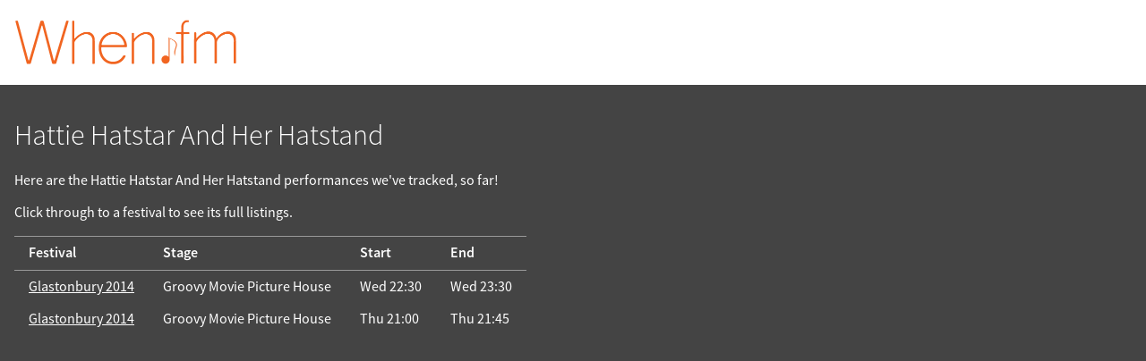

--- FILE ---
content_type: text/html; charset=UTF-8
request_url: https://when.fm/artists/3264/Hattie%20Hatstar%20And%20Her%20Hatstand
body_size: 1534
content:
<!DOCTYPE html>
<html lang="en">
<head>
        
    
    <title>Hattie Hatstar And Her Hatstand on When.fm</title>
    <meta name="viewport" content="width=device-width, initial-scale=1">

    
    <meta name="keywords"
          content="When.fm,when,fm,festivals,schedule,timing,calendar,set,times,clashfinder,reminders,offline,planner,Benicàssim,Tramlines,Bluedot,Pitchfork,Glastonbury,Latitude,Isle of Wight,Field Day,Icebreaker">
    <meta name="description"
          content="When.fm's listing of festivals featuring Hattie Hatstar And Her Hatstand">

    <meta property="og:title" content="Hattie Hatstar And Her Hatstand on When.fm">
    <meta property="og:description" content="When.fm&#039;s festivals featuring Hattie Hatstar And Her Hatstand">
    <meta property="og:image" content="https://when.fm/build/glasto-2019.png">
    <meta property="og:url"
          content="https://when.fm/artists/3264/Hattie%20Hatstar%20And%20Her%20Hatstand">

    <meta name="theme-color" content="#f16521">
    <meta name="google-play-app" content="app-id=fm.when.client">
    <meta name="apple-itunes-app" content="app-id=994898118, affiliate-data=1010l4sy">

    <link rel="icon"
          type="image/png"
          href="/build/favicon-large.png">
    <link rel="manifest" href="/build/web-manifest.json">

    <link rel="stylesheet" href="/build/style.css">
    </head>

<body class="overflow-scroll">


<div class="top">

    <div><a href="/"><img width="250"
              src="/build/logo.png"
              id="mainLogo"
              alt="When.fm"></a></div>

    <div>
        
        <div class="clear"></div>
    </div>

</div>



<div id="content">
    
    <div itemscope itemtype="http://schema.org/PerformingGroup" id="artist-3264">
        <h1 itemprop="name">Hattie Hatstar And Her Hatstand</h1>
        <meta itemprop="url" content="https://when.fm/artists/3264/Hattie%20Hatstar%20And%20Her%20Hatstand">

        <p>Here are the Hattie Hatstar And Her Hatstand performances we've tracked, so far!</p>
        <p>Click through to a festival to see its full listings.</p>

        <table>
            <thead>
            <tr>
                <th>Festival</th>
                <th>Stage</th>
                <th>Start</th>
                <th>End</th>
            </tr>
            </thead>

                            <tr itemscope itemprop="event" itemtype="http://schema.org/Event">                     <td itemscope itemprop="superEvent" itemtype="http://schema.org/Event">                         <a href="https://when.fm/events/111/Glastonbury%202014"
                           itemprop="url">
                            <span itemprop="name">Glastonbury 2014</span>
                        </a>
                        <span itemprop="location" itemscope itemtype="http://schema.org/Place">
                            <meta itemprop="address" content="Glastonbury festival site">
                        </span>
                        <meta itemprop="eventAttendanceMode" content="OfflineEventAttendanceMode">
                        <meta itemprop="startDate" content="2014-06-25T10:00:00+00:00">
                        <meta itemprop="endDate" content="2014-06-30T06:55:00+00:00">
                    </td>
                    <td>
                        <span itemprop="location" itemscope itemtype="http://schema.org/Place">
                            <span itemprop="name">Groovy Movie Picture House</span>
                            <meta itemprop="address" content="Groovy Movie Picture House stage, Glastonbury festival site">
                        </span>
                        <meta itemprop="name"
                              content="Hattie Hatstar And Her Hatstand's performance
                              at the Groovy Movie Picture House stage">
                    </td>
                    <td>
                        <meta itemprop="eventAttendanceMode" content="OfflineEventAttendanceMode">
                        <time datetime="2014-06-25T22:30:00+00:00">Wed 22:30</time>
                        <meta itemprop="startDate" content="2014-06-25T22:30:00+00:00">
                    </td>
                    <td>
                        <time datetime="2014-06-25T23:30:00+00:00">Wed 23:30</time>
                        <meta itemprop="endDate" content="2014-06-25T23:30:00+00:00">
                    </td>

                </tr>
                            <tr itemscope itemprop="event" itemtype="http://schema.org/Event">                     <td itemscope itemprop="superEvent" itemtype="http://schema.org/Event">                         <a href="https://when.fm/events/111/Glastonbury%202014"
                           itemprop="url">
                            <span itemprop="name">Glastonbury 2014</span>
                        </a>
                        <span itemprop="location" itemscope itemtype="http://schema.org/Place">
                            <meta itemprop="address" content="Glastonbury festival site">
                        </span>
                        <meta itemprop="eventAttendanceMode" content="OfflineEventAttendanceMode">
                        <meta itemprop="startDate" content="2014-06-25T10:00:00+00:00">
                        <meta itemprop="endDate" content="2014-06-30T06:55:00+00:00">
                    </td>
                    <td>
                        <span itemprop="location" itemscope itemtype="http://schema.org/Place">
                            <span itemprop="name">Groovy Movie Picture House</span>
                            <meta itemprop="address" content="Groovy Movie Picture House stage, Glastonbury festival site">
                        </span>
                        <meta itemprop="name"
                              content="Hattie Hatstar And Her Hatstand's performance
                              at the Groovy Movie Picture House stage">
                    </td>
                    <td>
                        <meta itemprop="eventAttendanceMode" content="OfflineEventAttendanceMode">
                        <time datetime="2014-06-26T21:00:00+00:00">Thu 21:00</time>
                        <meta itemprop="startDate" content="2014-06-26T21:00:00+00:00">
                    </td>
                    <td>
                        <time datetime="2014-06-26T21:45:00+00:00">Thu 21:45</time>
                        <meta itemprop="endDate" content="2014-06-26T21:45:00+00:00">
                    </td>

                </tr>
                    </table>

    </div>

</div>

  <!-- Google Analytics 4 via GTM -->
    <script async src="https://www.googletagmanager.com/gtag/js?id=G-ZPYH3GVZSN"></script>
    <script>
      window.dataLayer = window.dataLayer || [];
      function gtag(){dataLayer.push(arguments);}
      gtag('js', new Date());

      gtag('set', 'cookie_domain', 'when.fm');
      gtag('config', 'G-ZPYH3GVZSN');
    </script>

</body>
</html>


--- FILE ---
content_type: text/css
request_url: https://when.fm/build/style.css
body_size: 92422
content:
/*!**********************************************************************************************************************************!*\
  !*** css ./node_modules/css-loader/dist/cjs.js??ruleSet[1].rules[4].oneOf[1].use[1]!./assets/css/topcoat-desktop-whenfm.min.css ***!
  \**********************************************************************************************************************************/
.button-bar{display:table;table-layout:fixed;white-space:nowrap;margin:0;padding:0}.button-bar__item{display:table-cell;width:auto;border-radius:0}.button-bar__item>input{position:absolute;overflow:hidden;padding:0;border:0;opacity:.001;z-index:1;vertical-align:top;outline:0}.button-bar__button{border-radius:inherit}.button-bar__item:disabled{opacity:.3;cursor:default;pointer-events:none}.button,.topcoat-button,.topcoat-button--quiet,.topcoat-button--large,.topcoat-button--large--quiet,.topcoat-button--cta,.topcoat-button--large--cta,.topcoat-button-bar__button,.topcoat-button-bar__button--large{position:relative;display:inline-block;vertical-align:top;-moz-box-sizing:border-box;box-sizing:border-box;background-clip:padding-box;padding:0;margin:0;font:inherit;color:inherit;background:transparent;border:0;cursor:default;-webkit-user-select:none;-moz-user-select:none;-ms-user-select:none;user-select:none;text-overflow:ellipsis;white-space:nowrap;overflow:hidden;text-decoration:none}.button--quiet{background:transparent;border:1px solid transparent;box-shadow:none}.button--disabled,.topcoat-button:disabled,.topcoat-button--quiet:disabled,.topcoat-button--large:disabled,.topcoat-button--large--quiet:disabled,.topcoat-button--cta:disabled,.topcoat-button--large--cta:disabled,.topcoat-button-bar__button:disabled,.topcoat-button-bar__button--large:disabled{opacity:.3;cursor:default;pointer-events:none}.topcoat-button,.topcoat-button--quiet,.topcoat-button--large,.topcoat-button--large--quiet,.topcoat-button--cta,.topcoat-button--large--cta,.topcoat-button-bar__button,.topcoat-button-bar__button--large{padding:0 .563rem;font-size:12px;line-height:1.313rem;letter-spacing:0;color:#ddd;text-shadow:0 -1px rgba(0,0,0,.69);vertical-align:top;background-color:#595b5b;box-shadow:inset 0 1px #737373;border:1px solid #333434;border-radius:4px}.topcoat-button:hover,.topcoat-button--quiet:hover,.topcoat-button--large:hover,.topcoat-button--large--quiet:hover,.topcoat-button-bar__button:hover,.topcoat-button-bar__button--large:hover{background-color:#626465}.topcoat-button:focus,.topcoat-button--quiet:focus,.topcoat-button--quiet:hover:focus,.topcoat-button--large:focus,.topcoat-button--large--quiet:focus,.topcoat-button--large--quiet:hover:focus,.topcoat-button--cta:focus,.topcoat-button--large--cta:focus,.topcoat-button-bar__button:focus,.topcoat-button-bar__button--large:focus{border:1px solid #000;box-shadow:inset 0 1px rgba(255,255,255,.36),0 0 0 2px #fa3;outline:0}.topcoat-button:active,.topcoat-button--large:active,.topcoat-button-bar__button:active,.topcoat-button-bar__button--large:active,:checked+.topcoat-button-bar__button{border:1px solid #333434;background-color:#3f4041;box-shadow:inset 0 1px rgba(0,0,0,.05)}.topcoat-button--quiet{background:transparent;border:1px solid transparent;box-shadow:none}.topcoat-button--quiet:hover,.topcoat-button--large--quiet:hover{text-shadow:0 -1px rgba(0,0,0,.69);border:1px solid #333434;box-shadow:inset 0 1px #737373}.topcoat-button--quiet:active,.topcoat-button--quiet:focus:active,.topcoat-button--large--quiet:active,.topcoat-button--large--quiet:focus:active{color:#ddd;text-shadow:0 -1px rgba(0,0,0,.69);background-color:#3f4041;border:1px solid #333434;box-shadow:inset 0 1px rgba(0,0,0,.05)}.topcoat-button--large,.topcoat-button--large--quiet,.topcoat-button-bar__button--large{font-size:.875rem;font-weight:600;line-height:1.688rem;padding:0 .875rem}.topcoat-button--large--quiet{background:transparent;border:1px solid transparent;box-shadow:none}.topcoat-button--cta,.topcoat-button--large--cta{border:1px solid #134f7f;background-color:#f16521;box-shadow:inset 0 1px rgba(255,255,255,.36);color:#fff;font-weight:500;text-shadow:0 -1px rgba(0,0,0,.36)}.topcoat-button--cta:hover,.topcoat-button--large--cta:hover{background-color:#ff8c00}.topcoat-button--cta:active,.topcoat-button--large--cta:active{background-color:#ff7000;box-shadow:inset 0 1px rgba(0,0,0,.12)}.topcoat-button--large--cta{font-size:.875rem;font-weight:600;line-height:1.688rem;padding:0 .875rem}.button-bar,.topcoat-button-bar{display:table;table-layout:fixed;white-space:nowrap;margin:0;padding:0}.button-bar__item,.topcoat-button-bar__item{display:table-cell;width:auto;border-radius:0}.button-bar__item>input,.topcoat-button-bar__item>input{position:absolute;overflow:hidden;padding:0;border:0;opacity:.001;z-index:1;vertical-align:top;outline:0}.button-bar__button{border-radius:inherit}.button-bar__item:disabled{opacity:.3;cursor:default;pointer-events:none}.topcoat-button-bar>.topcoat-button-bar__item:first-child{border-top-left-radius:4px;border-bottom-left-radius:4px}.topcoat-button-bar>.topcoat-button-bar__item:last-child{border-top-right-radius:4px;border-bottom-right-radius:4px}.topcoat-button-bar__item:first-child>.topcoat-button-bar__button,.topcoat-button-bar__item:first-child>.topcoat-button-bar__button--large{border-right:0}.topcoat-button-bar__item:last-child>.topcoat-button-bar__button,.topcoat-button-bar__item:last-child>.topcoat-button-bar__button--large{border-left:0}.topcoat-button-bar__button{border-radius:inherit}.topcoat-button-bar__button:focus,.topcoat-button-bar__button--large:focus{z-index:1}.topcoat-button-bar__button--large{border-radius:inherit}.button{position:relative;display:inline-block;vertical-align:top;-moz-box-sizing:border-box;box-sizing:border-box;background-clip:padding-box;padding:0;margin:0;font:inherit;color:inherit;background:transparent;border:0;cursor:default;-webkit-user-select:none;-moz-user-select:none;-ms-user-select:none;user-select:none;text-overflow:ellipsis;white-space:nowrap;overflow:hidden;text-decoration:none}.button--quiet{background:transparent;border:1px solid transparent;box-shadow:none}.button--disabled{opacity:.3;cursor:default;pointer-events:none}.button,.topcoat-button,.topcoat-button--quiet,.topcoat-button--large,.topcoat-button--large--quiet,.topcoat-button--cta,.topcoat-button--large--cta{position:relative;display:inline-block;vertical-align:top;-moz-box-sizing:border-box;box-sizing:border-box;background-clip:padding-box;padding:0;margin:0;font:inherit;color:inherit;background:transparent;border:0;cursor:default;-webkit-user-select:none;-moz-user-select:none;-ms-user-select:none;user-select:none;text-overflow:ellipsis;white-space:nowrap;overflow:hidden;text-decoration:none}.button--quiet{background:transparent;border:1px solid transparent;box-shadow:none}.button--disabled,.topcoat-button:disabled,.topcoat-button--quiet:disabled,.topcoat-button--large:disabled,.topcoat-button--large--quiet:disabled,.topcoat-button--cta:disabled,.topcoat-button--large--cta:disabled{opacity:.3;cursor:default;pointer-events:none}.topcoat-button,.topcoat-button--quiet,.topcoat-button--large,.topcoat-button--large--quiet,.topcoat-button--cta,.topcoat-button--large--cta{padding:0 .563rem;font-size:12px;line-height:1.313rem;letter-spacing:0;color:#ddd;text-shadow:0 -1px rgba(0,0,0,.69);vertical-align:top;background-color:#595b5b;box-shadow:inset 0 1px #737373;border:1px solid #333434;border-radius:4px}.topcoat-button:hover,.topcoat-button--quiet:hover,.topcoat-button--large:hover,.topcoat-button--large--quiet:hover{background-color:#626465}.topcoat-button:focus,.topcoat-button--quiet:focus,.topcoat-button--quiet:hover:focus,.topcoat-button--large:focus,.topcoat-button--large--quiet:focus,.topcoat-button--large--quiet:hover:focus,.topcoat-button--cta:focus,.topcoat-button--large--cta:focus{border:1px solid #000;box-shadow:inset 0 1px rgba(255,255,255,.36),0 0 0 2px #fa3;outline:0}.topcoat-button:active,.topcoat-button--large:active{border:1px solid #333434;background-color:#3f4041;box-shadow:inset 0 1px rgba(0,0,0,.05)}.topcoat-button--quiet{background:transparent;border:1px solid transparent;box-shadow:none}.topcoat-button--quiet:hover,.topcoat-button--large--quiet:hover{text-shadow:0 -1px rgba(0,0,0,.69);border:1px solid #333434;box-shadow:inset 0 1px #737373}.topcoat-button--quiet:active,.topcoat-button--quiet:focus:active,.topcoat-button--large--quiet:active,.topcoat-button--large--quiet:focus:active{color:#ddd;text-shadow:0 -1px rgba(0,0,0,.69);background-color:#3f4041;border:1px solid #333434;box-shadow:inset 0 1px rgba(0,0,0,.05)}.topcoat-button--large,.topcoat-button--large--quiet{font-size:.875rem;font-weight:600;line-height:1.688rem;padding:0 .875rem}.topcoat-button--large--quiet{background:transparent;border:1px solid transparent;box-shadow:none}.topcoat-button--cta,.topcoat-button--large--cta{border:1px solid #134f7f;background-color:#f16521;box-shadow:inset 0 1px rgba(255,255,255,.36);color:#fff;font-weight:500;text-shadow:0 -1px rgba(0,0,0,.36)}.topcoat-button--cta:hover,.topcoat-button--large--cta:hover{background-color:#ff8c00}.topcoat-button--cta:active,.topcoat-button--large--cta:active{background-color:#ff7000;box-shadow:inset 0 1px rgba(0,0,0,.12)}.topcoat-button--large--cta{font-size:.875rem;font-weight:600;line-height:1.688rem;padding:0 .875rem}input[type=checkbox]{position:absolute;overflow:hidden;padding:0;border:0;opacity:.001;z-index:1;vertical-align:top;outline:0}.checkbox{-moz-box-sizing:border-box;box-sizing:border-box;background-clip:padding-box;position:relative;display:inline-block;vertical-align:top;cursor:default;-webkit-user-select:none;-moz-user-select:none;-ms-user-select:none;user-select:none}.checkbox__label{position:relative;display:inline-block;vertical-align:top;cursor:default;-webkit-user-select:none;-moz-user-select:none;-ms-user-select:none;user-select:none}.checkbox--disabled{opacity:.3;cursor:default;pointer-events:none}.checkbox:before,.checkbox:after{content:'';position:absolute}.checkbox:before{-moz-box-sizing:border-box;box-sizing:border-box;background-clip:padding-box}input[type=checkbox]{position:absolute;overflow:hidden;padding:0;border:0;opacity:.001;z-index:1;vertical-align:top;outline:0}.checkbox,.topcoat-checkbox__checkmark{-moz-box-sizing:border-box;box-sizing:border-box;background-clip:padding-box;position:relative;display:inline-block;vertical-align:top;cursor:default;-webkit-user-select:none;-moz-user-select:none;-ms-user-select:none;user-select:none}.checkbox__label,.topcoat-checkbox{position:relative;display:inline-block;vertical-align:top;cursor:default;-webkit-user-select:none;-moz-user-select:none;-ms-user-select:none;user-select:none}.checkbox--disabled,input[type=checkbox]:disabled+.topcoat-checkbox__checkmark{opacity:.3;cursor:default;pointer-events:none}.checkbox:before,.checkbox:after,.topcoat-checkbox__checkmark:before,.topcoat-checkbox__checkmark:after{content:'';position:absolute}.checkbox:before,.topcoat-checkbox__checkmark:before{-moz-box-sizing:border-box;box-sizing:border-box;background-clip:padding-box}.topcoat-checkbox__checkmark{height:1rem}input[type=checkbox]{height:1rem;width:1rem;margin-top:0;margin-right:-1rem;margin-bottom:-1rem;margin-left:0}input[type=checkbox]:checked+.topcoat-checkbox__checkmark:after{opacity:1}.topcoat-checkbox{line-height:1rem}.topcoat-checkbox__checkmark:before{width:1rem;height:1rem;background:#595b5b;border:1px solid #333434;border-radius:3px;box-shadow:inset 0 1px #737373}.topcoat-checkbox__checkmark{width:1rem;height:1rem}.topcoat-checkbox__checkmark:after{top:2px;left:1px;opacity:0;width:14px;height:4px;background:transparent;border:7px solid #ddd;border-width:3px;border-top:0;border-right:0;border-radius:1px;-webkit-transform:rotate(-50deg);-ms-transform:rotate(-50deg);transform:rotate(-50deg)}input[type=checkbox]:focus+.topcoat-checkbox__checkmark:before{border:1px solid #000;box-shadow:inset 0 1px rgba(255,255,255,.36),0 0 0 2px #fa3}input[type=checkbox]:active+.topcoat-checkbox__checkmark:before{border:1px solid #333434;background-color:#3f4041;box-shadow:inset 0 1px rgba(0,0,0,.05)}input[type=checkbox]:disabled:active+.topcoat-checkbox__checkmark:before{border:1px solid #333434;background:#595b5b;box-shadow:inset 0 1px #737373}.button,.topcoat-icon-button,.topcoat-icon-button--quiet,.topcoat-icon-button--large,.topcoat-icon-button--large--quiet{position:relative;display:inline-block;vertical-align:top;-moz-box-sizing:border-box;box-sizing:border-box;background-clip:padding-box;padding:0;margin:0;font:inherit;color:inherit;background:transparent;border:0;cursor:default;-webkit-user-select:none;-moz-user-select:none;-ms-user-select:none;user-select:none;text-overflow:ellipsis;white-space:nowrap;overflow:hidden;text-decoration:none}.button--quiet{background:transparent;border:1px solid transparent;box-shadow:none}.button--disabled,.topcoat-icon-button:disabled,.topcoat-icon-button--quiet:disabled,.topcoat-icon-button--large:disabled,.topcoat-icon-button--large--quiet:disabled{opacity:.3;cursor:default;pointer-events:none}.topcoat-icon-button,.topcoat-icon-button--quiet,.topcoat-icon-button--large,.topcoat-icon-button--large--quiet{padding:0 .25rem;line-height:1.313rem;letter-spacing:0;color:#ddd;text-shadow:0 -1px rgba(0,0,0,.69);vertical-align:baseline;background-color:#595b5b;box-shadow:inset 0 1px #737373;border:1px solid #333434;border-radius:4px}.topcoat-icon-button:hover,.topcoat-icon-button--quiet:hover,.topcoat-icon-button--large:hover,.topcoat-icon-button--large--quiet:hover{background-color:#626465}.topcoat-icon-button:focus,.topcoat-icon-button--quiet:focus,.topcoat-icon-button--quiet:hover:focus,.topcoat-icon-button--large:focus,.topcoat-icon-button--large--quiet:focus,.topcoat-icon-button--large--quiet:hover:focus{border:1px solid #000;box-shadow:inset 0 1px rgba(255,255,255,.36),0 0 0 2px #fa3;outline:0}.topcoat-icon-button:active,.topcoat-icon-button--large:active{border:1px solid #333434;background-color:#3f4041;box-shadow:inset 0 1px rgba(0,0,0,.05)}.topcoat-icon-button--quiet{background:transparent;border:1px solid transparent;box-shadow:none}.topcoat-icon-button--quiet:hover,.topcoat-icon-button--large--quiet:hover{text-shadow:0 -1px rgba(0,0,0,.69);border:1px solid #333434;box-shadow:inset 0 1px #737373}.topcoat-icon-button--quiet:active,.topcoat-icon-button--quiet:focus:active,.topcoat-icon-button--large--quiet:active,.topcoat-icon-button--large--quiet:focus:active{color:#ddd;text-shadow:0 -1px rgba(0,0,0,.69);background-color:#3f4041;border:1px solid #333434;box-shadow:inset 0 1px rgba(0,0,0,.05)}.topcoat-icon-button--large,.topcoat-icon-button--large--quiet{width:1.688rem;height:1.688rem;line-height:1.688rem}.topcoat-icon-button--large--quiet{background:transparent;border:1px solid transparent;box-shadow:none}.topcoat-icon,.topcoat-icon--large{position:relative;display:inline-block;vertical-align:top;overflow:hidden;width:.81406rem;height:.81406rem;vertical-align:middle;top:-1px}.topcoat-icon--large{width:1.06344rem;height:1.06344rem;top:-2px}.input{padding:0;margin:0;font:inherit;color:inherit;background:transparent;border:0;-moz-box-sizing:border-box;box-sizing:border-box;background-clip:padding-box;vertical-align:top;outline:0}.input:disabled{opacity:.3;cursor:default;pointer-events:none}.list{padding:0;margin:0;font:inherit;color:inherit;background:transparent;border:0;cursor:default;-webkit-user-select:none;-moz-user-select:none;-ms-user-select:none;user-select:none;overflow:auto;-webkit-overflow-scrolling:touch}.list__header{margin:0}.list__container{padding:0;margin:0;list-style-type:none}.list__item{margin:0;padding:0}.list,.topcoat-list{padding:0;margin:0;font:inherit;color:inherit;background:transparent;border:0;cursor:default;-webkit-user-select:none;-moz-user-select:none;-ms-user-select:none;user-select:none;overflow:auto;-webkit-overflow-scrolling:touch}.list__header,.topcoat-list__header{margin:0}.list__container,.topcoat-list__container{padding:0;margin:0;list-style-type:none}.list__item,.topcoat-list__item{margin:0;padding:0}.topcoat-list{border-top:1px solid #333434;border-bottom:1px solid #616363;background-color:#454646}.topcoat-list__header{padding:.3rem 1.6rem;font-size:.9em;font-weight:400;background-color:#3f4041;color:#ddd;text-shadow:0 1px 0 rgba(255,255,255,.1);border-top:1px solid rgba(255,255,255,.1);border-bottom:1px solid rgba(255,255,255,.05)}.topcoat-list__container{border-top:1px solid #333434;color:#ddd}.topcoat-list__item{padding:1.16rem;border-top:1px solid #616363;border-bottom:1px solid #333434}.topcoat-list__item:first-child{border-top:1px solid rgba(0,0,0,.05)}.navigation-bar{-moz-box-sizing:border-box;box-sizing:border-box;background-clip:padding-box;white-space:nowrap;overflow:hidden;word-spacing:0;padding:0;margin:0;font:inherit;color:inherit;background:transparent;border:0;cursor:default;-webkit-user-select:none;-moz-user-select:none;-ms-user-select:none;user-select:none}.navigation-bar__item{-moz-box-sizing:border-box;box-sizing:border-box;background-clip:padding-box;position:relative;display:inline-block;vertical-align:top;padding:0;margin:0;font:inherit;color:inherit;background:transparent;border:0}.navigation-bar__title{padding:0;margin:0;font:inherit;color:inherit;background:transparent;border:0;text-overflow:ellipsis;white-space:nowrap;overflow:hidden}.navigation-bar,.topcoat-navigation-bar{-moz-box-sizing:border-box;box-sizing:border-box;background-clip:padding-box;white-space:nowrap;overflow:hidden;word-spacing:0;padding:0;margin:0;font:inherit;color:inherit;background:transparent;border:0;cursor:default;-webkit-user-select:none;-moz-user-select:none;-ms-user-select:none;user-select:none}.navigation-bar__item,.topcoat-navigation-bar__item{-moz-box-sizing:border-box;box-sizing:border-box;background-clip:padding-box;position:relative;display:inline-block;vertical-align:top;padding:0;margin:0;font:inherit;color:inherit;background:transparent;border:0}.navigation-bar__title,.topcoat-navigation-bar__title{padding:0;margin:0;font:inherit;color:inherit;background:transparent;border:0;text-overflow:ellipsis;white-space:nowrap;overflow:hidden}.topcoat-navigation-bar{height:1.688rem;padding-left:1rem;padding-right:1rem;background:#595b5b;color:#f16521;box-shadow:inset 0 -1px #333434,0 1px #454646}.topcoat-navigation-bar__item{margin:0;line-height:1.688rem;vertical-align:top}.topcoat-navigation-bar__title{font-size:.875rem;font-weight:600;color:#f16521}.notification{position:relative;display:inline-block;vertical-align:top;-moz-box-sizing:border-box;box-sizing:border-box;background-clip:padding-box;padding:0;margin:0;font:inherit;color:inherit;background:transparent;border:0;cursor:default;-webkit-user-select:none;-moz-user-select:none;-ms-user-select:none;user-select:none;text-overflow:ellipsis;white-space:nowrap;overflow:hidden;text-decoration:none}.notification,.topcoat-notification{position:relative;display:inline-block;vertical-align:top;-moz-box-sizing:border-box;box-sizing:border-box;background-clip:padding-box;padding:0;margin:0;font:inherit;color:inherit;background:transparent;border:0;cursor:default;-webkit-user-select:none;-moz-user-select:none;-ms-user-select:none;user-select:none;text-overflow:ellipsis;white-space:nowrap;overflow:hidden;text-decoration:none}.topcoat-notification{padding:.15em .5em .2em;border-radius:2px;background-color:#ec514e;color:#fff}input[type=radio]{position:absolute;overflow:hidden;padding:0;border:0;opacity:.001;z-index:1;vertical-align:top;outline:0}.radio-button{-moz-box-sizing:border-box;box-sizing:border-box;background-clip:padding-box;position:relative;display:inline-block;vertical-align:top;cursor:default;-webkit-user-select:none;-moz-user-select:none;-ms-user-select:none;user-select:none}.radio-button__label{position:relative;display:inline-block;vertical-align:top;cursor:default;-webkit-user-select:none;-moz-user-select:none;-ms-user-select:none;user-select:none}.radio-button:before,.radio-button:after{content:'';position:absolute;border-radius:100%}.radio-button:after{top:50%;left:50%;-webkit-transform:translate(-50%,-50%);-ms-transform:translate(-50%,-50%);transform:translate(-50%,-50%)}.radio-button:before{-moz-box-sizing:border-box;box-sizing:border-box;background-clip:padding-box}.radio-button--disabled{opacity:.3;cursor:default;pointer-events:none}input[type=radio]{position:absolute;overflow:hidden;padding:0;border:0;opacity:.001;z-index:1;vertical-align:top;outline:0}.radio-button,.topcoat-radio-button__checkmark{-moz-box-sizing:border-box;box-sizing:border-box;background-clip:padding-box;position:relative;display:inline-block;vertical-align:top;cursor:default;-webkit-user-select:none;-moz-user-select:none;-ms-user-select:none;user-select:none}.radio-button__label,.topcoat-radio-button{position:relative;display:inline-block;vertical-align:top;cursor:default;-webkit-user-select:none;-moz-user-select:none;-ms-user-select:none;user-select:none}.radio-button:before,.radio-button:after,.topcoat-radio-button__checkmark:before,.topcoat-radio-button__checkmark:after{content:'';position:absolute;border-radius:100%}.radio-button:after,.topcoat-radio-button__checkmark:after{top:50%;left:50%;-webkit-transform:translate(-50%,-50%);-ms-transform:translate(-50%,-50%);transform:translate(-50%,-50%)}.radio-button:before,.topcoat-radio-button__checkmark:before{-moz-box-sizing:border-box;box-sizing:border-box;background-clip:padding-box}.radio-button--disabled,input[type=radio]:disabled+.topcoat-radio-button__checkmark{opacity:.3;cursor:default;pointer-events:none}input[type=radio]{height:1.063rem;width:1.063rem;margin-top:0;margin-right:-1.063rem;margin-bottom:-1.063rem;margin-left:0}input[type=radio]:checked+.topcoat-radio-button__checkmark:after{opacity:1}.topcoat-radio-button{color:#ddd;line-height:1.063rem}.topcoat-radio-button__checkmark:before{width:1.063rem;height:1.063rem;background:#595b5b;border:1px solid #333434;box-shadow:inset 0 1px #737373}.topcoat-radio-button__checkmark{position:relative;width:1.063rem;height:1.063rem}.topcoat-radio-button__checkmark:after{opacity:0;width:.313rem;height:.313rem;background:#ddd;border:1px solid rgba(0,0,0,.05);box-shadow:0 1px rgba(255,255,255,.1);-webkit-transform:none;-ms-transform:none;transform:none;top:.313rem;left:.313rem}input[type=radio]:focus+.topcoat-radio-button__checkmark:before{border:1px solid #000;box-shadow:inset 0 1px rgba(255,255,255,.36),0 0 0 2px #fa3}input[type=radio]:active+.topcoat-radio-button__checkmark:before{border:1px solid #333434;background-color:#3f4041;box-shadow:inset 0 1px rgba(0,0,0,.05)}input[type=radio]:disabled:active+.topcoat-radio-button__checkmark:before{border:1px solid #333434;background:#595b5b;box-shadow:inset 0 1px #737373}.range{padding:0;margin:0;font:inherit;color:inherit;background:transparent;border:0;-moz-box-sizing:border-box;box-sizing:border-box;background-clip:padding-box;vertical-align:top;outline:0;-webkit-appearance:none}.range__thumb{cursor:pointer}.range__thumb--webkit{cursor:pointer;-webkit-appearance:none}.range:disabled{opacity:.3;cursor:default;pointer-events:none}.range,.topcoat-range{padding:0;margin:0;font:inherit;color:inherit;background:transparent;border:0;-moz-box-sizing:border-box;box-sizing:border-box;background-clip:padding-box;vertical-align:top;outline:0;-webkit-appearance:none}.range__thumb,.topcoat-range::-moz-range-thumb{cursor:pointer}.range__thumb--webkit,.topcoat-range::-webkit-slider-thumb{cursor:pointer;-webkit-appearance:none}.range:disabled,.topcoat-range:disabled{opacity:.3;cursor:default;pointer-events:none}.topcoat-range{border-radius:4px;border:1px solid #333434;background-color:#454646;height:.5rem;border-radius:15px}.topcoat-range::-moz-range-track{border-radius:4px;border:1px solid #333434;background-color:#454646;height:.5rem;border-radius:15px}.topcoat-range::-webkit-slider-thumb{height:1.313rem;width:.75rem;background-color:#595b5b;border:1px solid #333434;border-radius:4px;box-shadow:inset 0 1px #737373}.topcoat-range::-moz-range-thumb{height:1.313rem;width:.75rem;background-color:#595b5b;border:1px solid #333434;border-radius:4px;box-shadow:inset 0 1px #737373}.topcoat-range:focus::-webkit-slider-thumb{border:1px solid #000;box-shadow:inset 0 1px rgba(255,255,255,.36),0 0 0 2px #fa3}.topcoat-range:focus::-moz-range-thumb{border:1px solid #000;box-shadow:inset 0 1px rgba(255,255,255,.36),0 0 0 2px #fa3}.topcoat-range:active::-webkit-slider-thumb{border:1px solid #333434;box-shadow:inset 0 1px #737373}.topcoat-range:active::-moz-range-thumb{border:1px solid #333434;box-shadow:inset 0 1px #737373}.search-input{padding:0;margin:0;font:inherit;color:inherit;background:transparent;border:0;-moz-box-sizing:border-box;box-sizing:border-box;background-clip:padding-box;vertical-align:top;outline:0;-webkit-appearance:none}input[type=search]::-webkit-search-cancel-button{-webkit-appearance:none}.search-input:disabled{opacity:.3;cursor:default;pointer-events:none}.search-input,.topcoat-search-input,.topcoat-search-input--large{padding:0;margin:0;font:inherit;color:inherit;background:transparent;border:0;-moz-box-sizing:border-box;box-sizing:border-box;background-clip:padding-box;vertical-align:top;outline:0;-webkit-appearance:none}input[type=search]::-webkit-search-cancel-button{-webkit-appearance:none}.search-input:disabled,.topcoat-search-input:disabled,.topcoat-search-input--large:disabled{opacity:.3;cursor:default;pointer-events:none}.topcoat-search-input,.topcoat-search-input--large{line-height:1.313rem;height:1.313rem;font-size:12px;border:1px solid #333434;background-color:#454646;box-shadow:inset 0 1px 0 rgba(0,0,0,.23);color:#ddd;padding:0 0 0 1.3rem;border-radius:15px;background-image:url(/build/images/search.8abb9794.svg);background-position:1rem center;background-repeat:no-repeat;background-size:12px}.topcoat-search-input:focus,.topcoat-search-input--large:focus{background-color:#595b5b;color:#fff;border:1px solid #000;box-shadow:inset 0 1px 0 rgba(0,0,0,.23),0 0 0 2px #fa3}.topcoat-search-input::-webkit-search-cancel-button,.topcoat-search-input::-webkit-search-decoration,.topcoat-search-input--large::-webkit-search-cancel-button,.topcoat-search-input--large::-webkit-search-decoration{margin-right:5px}.topcoat-search-input:focus::-webkit-input-placeholder,.topcoat-search-input:focus::-webkit-input-placeholder{color:#c6c8c8}.topcoat-search-input:disabled::-webkit-input-placeholder{color:#fff}.topcoat-search-input:disabled::-moz-placeholder{color:#fff}.topcoat-search-input:disabled:-ms-input-placeholder{color:#fff}.topcoat-search-input--large{line-height:1.688rem;height:1.688rem;font-size:.875rem;font-weight:400;padding:0 0 0 1.8rem;border-radius:25px;background-position:1.2rem center;background-size:.875rem}.topcoat-search-input--large:disabled{color:#fff}.topcoat-search-input--large:disabled::-webkit-input-placeholder{color:#fff}.topcoat-search-input--large:disabled::-moz-placeholder{color:#fff}.topcoat-search-input--large:disabled:-ms-input-placeholder{color:#fff}.switch{position:relative;display:inline-block;vertical-align:top;-moz-box-sizing:border-box;box-sizing:border-box;background-clip:padding-box}.switch__input{position:absolute;overflow:hidden;padding:0;border:0;opacity:.001;z-index:1;vertical-align:top;outline:0}.switch__toggle{position:relative;display:inline-block;vertical-align:top;-moz-box-sizing:border-box;box-sizing:border-box;background-clip:padding-box;padding:0;margin:0;font:inherit;color:inherit;background:transparent;border:0;cursor:default;-webkit-user-select:none;-moz-user-select:none;-ms-user-select:none;user-select:none}.switch__toggle:before,.switch__toggle:after{content:'';position:absolute;z-index:-1;-moz-box-sizing:border-box;box-sizing:border-box;background-clip:padding-box}.switch--disabled{opacity:.3;cursor:default;pointer-events:none}.switch,.topcoat-switch{position:relative;display:inline-block;vertical-align:top;-moz-box-sizing:border-box;box-sizing:border-box;background-clip:padding-box}.switch__input,.topcoat-switch__input{position:absolute;overflow:hidden;padding:0;border:0;opacity:.001;z-index:1;vertical-align:top;outline:0}.switch__toggle,.topcoat-switch__toggle{position:relative;display:inline-block;vertical-align:top;-moz-box-sizing:border-box;box-sizing:border-box;background-clip:padding-box;padding:0;margin:0;font:inherit;color:inherit;background:transparent;border:0;cursor:default;-webkit-user-select:none;-moz-user-select:none;-ms-user-select:none;user-select:none}.switch__toggle:before,.switch__toggle:after,.topcoat-switch__toggle:before,.topcoat-switch__toggle:after{content:'';position:absolute;z-index:-1;-moz-box-sizing:border-box;box-sizing:border-box;background-clip:padding-box}.switch--disabled,.topcoat-switch__input:disabled+.topcoat-switch__toggle{opacity:.3;cursor:default;pointer-events:none}.topcoat-switch{font-size:12px;padding:0 .563rem;border-radius:4px;border:1px solid #333434;overflow:hidden;width:3.5rem}.topcoat-switch__toggle:before,.topcoat-switch__toggle:after{top:-1px;width:2.6rem}.topcoat-switch__toggle:before{content:'ON';color:#f16521;background-color:#3f4041;right:.8rem;padding-left:.75rem}.topcoat-switch__toggle{line-height:1.313rem;height:1.313rem;width:1rem;border-radius:4px;color:#ddd;text-shadow:0 -1px rgba(0,0,0,.69);background-color:#595b5b;border:1px solid #333434;margin-left:-.6rem;margin-bottom:-1px;margin-top:-1px;box-shadow:inset 0 1px #737373;-webkit-transition:margin-left .05s ease-in-out;transition:margin-left .05s ease-in-out}.topcoat-switch__toggle:after{content:'OFF';background-color:#3f4041;left:.8rem;padding-left:.6rem}.topcoat-switch__input:checked+.topcoat-switch__toggle{margin-left:1.85rem}.topcoat-switch__input:active+.topcoat-switch__toggle{border:1px solid #333434;box-shadow:inset 0 1px #737373}.topcoat-switch__input:focus+.topcoat-switch__toggle{border:1px solid #000;box-shadow:0 0 0 2px #fa3}.topcoat-switch__input:disabled+.topcoat-switch__toggle:after,.topcoat-switch__input:disabled+.topcoat-switch__toggle:before{background:transparent}.button,.topcoat-tab-bar__button{position:relative;display:inline-block;vertical-align:top;-moz-box-sizing:border-box;box-sizing:border-box;background-clip:padding-box;padding:0;margin:0;font:inherit;color:inherit;background:transparent;border:0;cursor:default;-webkit-user-select:none;-moz-user-select:none;-ms-user-select:none;user-select:none;text-overflow:ellipsis;white-space:nowrap;overflow:hidden;text-decoration:none}.button--quiet{background:transparent;border:1px solid transparent;box-shadow:none}.button--disabled,.topcoat-tab-bar__button:disabled{opacity:.3;cursor:default;pointer-events:none}.button-bar,.topcoat-tab-bar{display:table;table-layout:fixed;white-space:nowrap;margin:0;padding:0}.button-bar__item,.topcoat-tab-bar__item{display:table-cell;width:auto;border-radius:0}.button-bar__item>input,.topcoat-tab-bar__item>input{position:absolute;overflow:hidden;padding:0;border:0;opacity:.001;z-index:1;vertical-align:top;outline:0}.button-bar__button{border-radius:inherit}.button-bar__item:disabled{opacity:.3;cursor:default;pointer-events:none}.topcoat-tab-bar__button{padding:0 .563rem;height:1.313rem;line-height:1.313rem;letter-spacing:0;color:#ddd;text-shadow:0 -1px rgba(0,0,0,.69);vertical-align:top;background-color:#595b5b;box-shadow:inset 0 1px #737373;border-top:1px solid #333434}.topcoat-tab-bar__button:active,.topcoat-tab-bar__button--large:active,:checked+.topcoat-tab-bar__button{color:#f16521;background-color:#3f4041;box-shadow:inset 0 0 1px rgba(0,0,0,.05)}.topcoat-tab-bar__button:focus,.topcoat-tab-bar__button--large:focus{z-index:1;box-shadow:inset 0 1px rgba(255,255,255,.36),0 0 0 2px #fa3;outline:0}.input,.topcoat-text-input,.topcoat-text-input--large{padding:0;margin:0;font:inherit;color:inherit;background:transparent;border:0;-moz-box-sizing:border-box;box-sizing:border-box;background-clip:padding-box;vertical-align:top;outline:0}.input:disabled,.topcoat-text-input:disabled,.topcoat-text-input--large:disabled{opacity:.3;cursor:default;pointer-events:none}.topcoat-text-input,.topcoat-text-input--large{line-height:1.313rem;font-size:12px;letter-spacing:0;padding:0 .563rem;border:1px solid #333434;border-radius:4px;background-color:#454646;box-shadow:inset 0 1px rgba(0,0,0,.05);color:#ddd;vertical-align:top}.topcoat-text-input:focus,.topcoat-text-input--large:focus{background-color:#595b5b;color:#fff;border:1px solid #000;box-shadow:0 0 0 2px #fa3}.topcoat-text-input:disabled::-webkit-input-placeholder{color:#fff}.topcoat-text-input:disabled::-moz-placeholder{color:#fff}.topcoat-text-input:disabled:-ms-input-placeholder{color:#fff}.topcoat-text-input:invalid{border:1px solid #ec514e}.topcoat-text-input--large{line-height:1.688rem;font-size:.875rem}.topcoat-text-input--large:disabled{color:#fff}.topcoat-text-input--large:disabled::-webkit-input-placeholder{color:#fff}.topcoat-text-input--large:disabled::-moz-placeholder{color:#fff}.topcoat-text-input--large:disabled:-ms-input-placeholder{color:#fff}.topcoat-text-input--large:invalid{border:1px solid #ec514e}.textarea{-moz-box-sizing:border-box;box-sizing:border-box;background-clip:padding-box;padding:0;margin:0;font:inherit;color:inherit;background:transparent;border:0;vertical-align:top;resize:none;outline:0}.textarea:disabled{opacity:.3;cursor:default;pointer-events:none}.textarea,.topcoat-textarea,.topcoat-textarea--large{-moz-box-sizing:border-box;box-sizing:border-box;background-clip:padding-box;padding:0;margin:0;font:inherit;color:inherit;background:transparent;border:0;vertical-align:top;resize:none;outline:0}.textarea:disabled,.topcoat-textarea:disabled,.topcoat-textarea--large:disabled{opacity:.3;cursor:default;pointer-events:none}.topcoat-textarea,.topcoat-textarea--large{padding:1rem;font-size:1rem;font-weight:400;border-radius:4px;line-height:1.313rem;border:1px solid #333434;background-color:#454646;box-shadow:inset 0 1px rgba(0,0,0,.05);color:#ddd;letter-spacing:0}.topcoat-textarea:focus,.topcoat-textarea--large:focus{background-color:#595b5b;color:#fff;border:1px solid #000;box-shadow:0 0 0 2px #fa3}.topcoat-textarea:disabled::-webkit-input-placeholder{color:#fff}.topcoat-textarea:disabled::-moz-placeholder{color:#fff}.topcoat-textarea:disabled:-ms-input-placeholder{color:#fff}.topcoat-textarea--large{font-size:1.3rem;line-height:1.688rem}.topcoat-textarea--large:disabled{color:#fff}.topcoat-textarea--large:disabled::-webkit-input-placeholder{color:#fff}.topcoat-textarea--large:disabled::-moz-placeholder{color:#fff}.topcoat-textarea--large:disabled:-ms-input-placeholder{color:#fff}@font-face{font-family:"Source Sans";src:url(/build/fonts/SourceSansPro-Regular.6bb0ff6c.otf)}@font-face{font-family:"Source Sans";src:url(/build/fonts/SourceSansPro-Light.84ac3555.otf);font-weight:200}@font-face{font-family:"Source Sans";src:url(/build/fonts/SourceSansPro-Semibold.0bd2a4a0.otf);font-weight:600}body{margin:0;padding:0;background:#4b4d4e;color:#000;font:16px "Source Sans",helvetica,arial,sans-serif;font-weight:400}:focus{outline-color:transparent;outline-style:none}.topcoat-icon--menu-stack{background:url(/build/images/hamburger_light.7d4c3fbe.svg) no-repeat;background-size:cover}.quarter{width:25%}.half{width:50%}.three-quarters{width:75%}.third{width:33.333%}.two-thirds{width:66.666%}.full{width:100%}.left{text-align:left}.center{text-align:center}.right{text-align:right}.reset-ui{-moz-box-sizing:border-box;box-sizing:border-box;background-clip:padding-box;position:relative;display:inline-block;vertical-align:top;padding:0;margin:0;font:inherit;color:inherit;background:transparent;border:0;cursor:default;-webkit-user-select:none;-moz-user-select:none;-ms-user-select:none;user-select:none;text-overflow:ellipsis;white-space:nowrap;overflow:hidden}
/*!***************************************************************************************************************************************************************************************************************************************************************************!*\
  !*** css ./node_modules/css-loader/dist/cjs.js??ruleSet[1].rules[4].oneOf[1].use[1]!./node_modules/resolve-url-loader/index.js??ruleSet[1].rules[4].oneOf[1].use[2]!./node_modules/sass-loader/dist/cjs.js??ruleSet[1].rules[4].oneOf[1].use[3]!./assets/css/global.scss ***!
  \***************************************************************************************************************************************************************************************************************************************************************************/
/*!
 * Font Awesome Free 6.6.0 by @fontawesome - https://fontawesome.com
 * License - https://fontawesome.com/license/free (Icons: CC BY 4.0, Fonts: SIL OFL 1.1, Code: MIT License)
 * Copyright 2024 Fonticons, Inc.
 */
.fa {
  font-family: var(--fa-style-family, "Font Awesome 6 Free");
  font-weight: var(--fa-style, 900);
}

.fa-solid,
.fa-regular,
.fa-brands,
.fas,
.far,
.fab,
.fa-sharp-solid,
.fa-classic,
.fa {
  -moz-osx-font-smoothing: grayscale;
  -webkit-font-smoothing: antialiased;
  display: var(--fa-display, inline-block);
  font-style: normal;
  font-variant: normal;
  line-height: 1;
  text-rendering: auto;
}

.fas,
.fa-classic,
.fa-solid,
.far,
.fa-regular {
  font-family: "Font Awesome 6 Free";
}

.fab,
.fa-brands {
  font-family: "Font Awesome 6 Brands";
}

.fa-1x {
  font-size: 1em;
}

.fa-2x {
  font-size: 2em;
}

.fa-3x {
  font-size: 3em;
}

.fa-4x {
  font-size: 4em;
}

.fa-5x {
  font-size: 5em;
}

.fa-6x {
  font-size: 6em;
}

.fa-7x {
  font-size: 7em;
}

.fa-8x {
  font-size: 8em;
}

.fa-9x {
  font-size: 9em;
}

.fa-10x {
  font-size: 10em;
}

.fa-2xs {
  font-size: 0.625em;
  line-height: 0.1em;
  vertical-align: 0.225em;
}

.fa-xs {
  font-size: 0.75em;
  line-height: 0.0833333337em;
  vertical-align: 0.125em;
}

.fa-sm {
  font-size: 0.875em;
  line-height: 0.0714285718em;
  vertical-align: 0.0535714295em;
}

.fa-lg {
  font-size: 1.25em;
  line-height: 0.05em;
  vertical-align: -0.075em;
}

.fa-xl {
  font-size: 1.5em;
  line-height: 0.0416666682em;
  vertical-align: -0.125em;
}

.fa-2xl {
  font-size: 2em;
  line-height: 0.03125em;
  vertical-align: -0.1875em;
}

.fa-fw {
  text-align: center;
  width: 1.25em;
}

.fa-ul {
  list-style-type: none;
  margin-left: var(--fa-li-margin, 2.5em);
  padding-left: 0;
}
.fa-ul > li {
  position: relative;
}

.fa-li {
  left: calc(-1 * var(--fa-li-width, 2em));
  position: absolute;
  text-align: center;
  width: var(--fa-li-width, 2em);
  line-height: inherit;
}

.fa-border {
  border-color: var(--fa-border-color, #eee);
  border-radius: var(--fa-border-radius, 0.1em);
  border-style: var(--fa-border-style, solid);
  border-width: var(--fa-border-width, 0.08em);
  padding: var(--fa-border-padding, 0.2em 0.25em 0.15em);
}

.fa-pull-left {
  float: left;
  margin-right: var(--fa-pull-margin, 0.3em);
}

.fa-pull-right {
  float: right;
  margin-left: var(--fa-pull-margin, 0.3em);
}

.fa-beat {
  animation-name: fa-beat;
  animation-delay: var(--fa-animation-delay, 0s);
  animation-direction: var(--fa-animation-direction, normal);
  animation-duration: var(--fa-animation-duration, 1s);
  animation-iteration-count: var(--fa-animation-iteration-count, infinite);
  animation-timing-function: var(--fa-animation-timing, ease-in-out);
}

.fa-bounce {
  animation-name: fa-bounce;
  animation-delay: var(--fa-animation-delay, 0s);
  animation-direction: var(--fa-animation-direction, normal);
  animation-duration: var(--fa-animation-duration, 1s);
  animation-iteration-count: var(--fa-animation-iteration-count, infinite);
  animation-timing-function: var(--fa-animation-timing, cubic-bezier(0.28, 0.84, 0.42, 1));
}

.fa-fade {
  animation-name: fa-fade;
  animation-delay: var(--fa-animation-delay, 0s);
  animation-direction: var(--fa-animation-direction, normal);
  animation-duration: var(--fa-animation-duration, 1s);
  animation-iteration-count: var(--fa-animation-iteration-count, infinite);
  animation-timing-function: var(--fa-animation-timing, cubic-bezier(0.4, 0, 0.6, 1));
}

.fa-beat-fade {
  animation-name: fa-beat-fade;
  animation-delay: var(--fa-animation-delay, 0s);
  animation-direction: var(--fa-animation-direction, normal);
  animation-duration: var(--fa-animation-duration, 1s);
  animation-iteration-count: var(--fa-animation-iteration-count, infinite);
  animation-timing-function: var(--fa-animation-timing, cubic-bezier(0.4, 0, 0.6, 1));
}

.fa-flip {
  animation-name: fa-flip;
  animation-delay: var(--fa-animation-delay, 0s);
  animation-direction: var(--fa-animation-direction, normal);
  animation-duration: var(--fa-animation-duration, 1s);
  animation-iteration-count: var(--fa-animation-iteration-count, infinite);
  animation-timing-function: var(--fa-animation-timing, ease-in-out);
}

.fa-shake {
  animation-name: fa-shake;
  animation-delay: var(--fa-animation-delay, 0s);
  animation-direction: var(--fa-animation-direction, normal);
  animation-duration: var(--fa-animation-duration, 1s);
  animation-iteration-count: var(--fa-animation-iteration-count, infinite);
  animation-timing-function: var(--fa-animation-timing, linear);
}

.fa-spin {
  animation-name: fa-spin;
  animation-delay: var(--fa-animation-delay, 0s);
  animation-direction: var(--fa-animation-direction, normal);
  animation-duration: var(--fa-animation-duration, 2s);
  animation-iteration-count: var(--fa-animation-iteration-count, infinite);
  animation-timing-function: var(--fa-animation-timing, linear);
}

.fa-spin-reverse {
  --fa-animation-direction: reverse;
}

.fa-pulse,
.fa-spin-pulse {
  animation-name: fa-spin;
  animation-direction: var(--fa-animation-direction, normal);
  animation-duration: var(--fa-animation-duration, 1s);
  animation-iteration-count: var(--fa-animation-iteration-count, infinite);
  animation-timing-function: var(--fa-animation-timing, steps(8));
}

@media (prefers-reduced-motion: reduce) {
  .fa-beat,
  .fa-bounce,
  .fa-fade,
  .fa-beat-fade,
  .fa-flip,
  .fa-pulse,
  .fa-shake,
  .fa-spin,
  .fa-spin-pulse {
    animation-delay: -1ms;
    animation-duration: 1ms;
    animation-iteration-count: 1;
    transition-delay: 0s;
    transition-duration: 0s;
  }
}
@keyframes fa-beat {
  0%, 90% {
    transform: scale(1);
  }
  45% {
    transform: scale(var(--fa-beat-scale, 1.25));
  }
}
@keyframes fa-bounce {
  0% {
    transform: scale(1, 1) translateY(0);
  }
  10% {
    transform: scale(var(--fa-bounce-start-scale-x, 1.1), var(--fa-bounce-start-scale-y, 0.9)) translateY(0);
  }
  30% {
    transform: scale(var(--fa-bounce-jump-scale-x, 0.9), var(--fa-bounce-jump-scale-y, 1.1)) translateY(var(--fa-bounce-height, -0.5em));
  }
  50% {
    transform: scale(var(--fa-bounce-land-scale-x, 1.05), var(--fa-bounce-land-scale-y, 0.95)) translateY(0);
  }
  57% {
    transform: scale(1, 1) translateY(var(--fa-bounce-rebound, -0.125em));
  }
  64% {
    transform: scale(1, 1) translateY(0);
  }
  100% {
    transform: scale(1, 1) translateY(0);
  }
}
@keyframes fa-fade {
  50% {
    opacity: var(--fa-fade-opacity, 0.4);
  }
}
@keyframes fa-beat-fade {
  0%, 100% {
    opacity: var(--fa-beat-fade-opacity, 0.4);
    transform: scale(1);
  }
  50% {
    opacity: 1;
    transform: scale(var(--fa-beat-fade-scale, 1.125));
  }
}
@keyframes fa-flip {
  50% {
    transform: rotate3d(var(--fa-flip-x, 0), var(--fa-flip-y, 1), var(--fa-flip-z, 0), var(--fa-flip-angle, -180deg));
  }
}
@keyframes fa-shake {
  0% {
    transform: rotate(-15deg);
  }
  4% {
    transform: rotate(15deg);
  }
  8%, 24% {
    transform: rotate(-18deg);
  }
  12%, 28% {
    transform: rotate(18deg);
  }
  16% {
    transform: rotate(-22deg);
  }
  20% {
    transform: rotate(22deg);
  }
  32% {
    transform: rotate(-12deg);
  }
  36% {
    transform: rotate(12deg);
  }
  40%, 100% {
    transform: rotate(0deg);
  }
}
@keyframes fa-spin {
  0% {
    transform: rotate(0deg);
  }
  100% {
    transform: rotate(360deg);
  }
}
.fa-rotate-90 {
  transform: rotate(90deg);
}

.fa-rotate-180 {
  transform: rotate(180deg);
}

.fa-rotate-270 {
  transform: rotate(270deg);
}

.fa-flip-horizontal {
  transform: scale(-1, 1);
}

.fa-flip-vertical {
  transform: scale(1, -1);
}

.fa-flip-both,
.fa-flip-horizontal.fa-flip-vertical {
  transform: scale(-1, -1);
}

.fa-rotate-by {
  transform: rotate(var(--fa-rotate-angle, 0));
}

.fa-stack {
  display: inline-block;
  height: 2em;
  line-height: 2em;
  position: relative;
  vertical-align: middle;
  width: 2.5em;
}

.fa-stack-1x,
.fa-stack-2x {
  left: 0;
  position: absolute;
  text-align: center;
  width: 100%;
  z-index: var(--fa-stack-z-index, auto);
}

.fa-stack-1x {
  line-height: inherit;
}

.fa-stack-2x {
  font-size: 2em;
}

.fa-inverse {
  color: var(--fa-inverse, #fff);
}

/* Font Awesome uses the Unicode Private Use Area (PUA) to ensure screen
readers do not read off random characters that represent icons */
.fa-0::before {
  content: "\30 ";
}

.fa-1::before {
  content: "\31 ";
}

.fa-2::before {
  content: "\32 ";
}

.fa-3::before {
  content: "\33 ";
}

.fa-4::before {
  content: "\34 ";
}

.fa-5::before {
  content: "\35 ";
}

.fa-6::before {
  content: "\36 ";
}

.fa-7::before {
  content: "\37 ";
}

.fa-8::before {
  content: "\38 ";
}

.fa-9::before {
  content: "\39 ";
}

.fa-fill-drip::before {
  content: "\f576";
}

.fa-arrows-to-circle::before {
  content: "\e4bd";
}

.fa-circle-chevron-right::before {
  content: "\f138";
}

.fa-chevron-circle-right::before {
  content: "\f138";
}

.fa-at::before {
  content: "\@";
}

.fa-trash-can::before {
  content: "\f2ed";
}

.fa-trash-alt::before {
  content: "\f2ed";
}

.fa-text-height::before {
  content: "\f034";
}

.fa-user-xmark::before {
  content: "\f235";
}

.fa-user-times::before {
  content: "\f235";
}

.fa-stethoscope::before {
  content: "\f0f1";
}

.fa-message::before {
  content: "\f27a";
}

.fa-comment-alt::before {
  content: "\f27a";
}

.fa-info::before {
  content: "\f129";
}

.fa-down-left-and-up-right-to-center::before {
  content: "\f422";
}

.fa-compress-alt::before {
  content: "\f422";
}

.fa-explosion::before {
  content: "\e4e9";
}

.fa-file-lines::before {
  content: "\f15c";
}

.fa-file-alt::before {
  content: "\f15c";
}

.fa-file-text::before {
  content: "\f15c";
}

.fa-wave-square::before {
  content: "\f83e";
}

.fa-ring::before {
  content: "\f70b";
}

.fa-building-un::before {
  content: "\e4d9";
}

.fa-dice-three::before {
  content: "\f527";
}

.fa-calendar-days::before {
  content: "\f073";
}

.fa-calendar-alt::before {
  content: "\f073";
}

.fa-anchor-circle-check::before {
  content: "\e4aa";
}

.fa-building-circle-arrow-right::before {
  content: "\e4d1";
}

.fa-volleyball::before {
  content: "\f45f";
}

.fa-volleyball-ball::before {
  content: "\f45f";
}

.fa-arrows-up-to-line::before {
  content: "\e4c2";
}

.fa-sort-down::before {
  content: "\f0dd";
}

.fa-sort-desc::before {
  content: "\f0dd";
}

.fa-circle-minus::before {
  content: "\f056";
}

.fa-minus-circle::before {
  content: "\f056";
}

.fa-door-open::before {
  content: "\f52b";
}

.fa-right-from-bracket::before {
  content: "\f2f5";
}

.fa-sign-out-alt::before {
  content: "\f2f5";
}

.fa-atom::before {
  content: "\f5d2";
}

.fa-soap::before {
  content: "\e06e";
}

.fa-icons::before {
  content: "\f86d";
}

.fa-heart-music-camera-bolt::before {
  content: "\f86d";
}

.fa-microphone-lines-slash::before {
  content: "\f539";
}

.fa-microphone-alt-slash::before {
  content: "\f539";
}

.fa-bridge-circle-check::before {
  content: "\e4c9";
}

.fa-pump-medical::before {
  content: "\e06a";
}

.fa-fingerprint::before {
  content: "\f577";
}

.fa-hand-point-right::before {
  content: "\f0a4";
}

.fa-magnifying-glass-location::before {
  content: "\f689";
}

.fa-search-location::before {
  content: "\f689";
}

.fa-forward-step::before {
  content: "\f051";
}

.fa-step-forward::before {
  content: "\f051";
}

.fa-face-smile-beam::before {
  content: "\f5b8";
}

.fa-smile-beam::before {
  content: "\f5b8";
}

.fa-flag-checkered::before {
  content: "\f11e";
}

.fa-football::before {
  content: "\f44e";
}

.fa-football-ball::before {
  content: "\f44e";
}

.fa-school-circle-exclamation::before {
  content: "\e56c";
}

.fa-crop::before {
  content: "\f125";
}

.fa-angles-down::before {
  content: "\f103";
}

.fa-angle-double-down::before {
  content: "\f103";
}

.fa-users-rectangle::before {
  content: "\e594";
}

.fa-people-roof::before {
  content: "\e537";
}

.fa-people-line::before {
  content: "\e534";
}

.fa-beer-mug-empty::before {
  content: "\f0fc";
}

.fa-beer::before {
  content: "\f0fc";
}

.fa-diagram-predecessor::before {
  content: "\e477";
}

.fa-arrow-up-long::before {
  content: "\f176";
}

.fa-long-arrow-up::before {
  content: "\f176";
}

.fa-fire-flame-simple::before {
  content: "\f46a";
}

.fa-burn::before {
  content: "\f46a";
}

.fa-person::before {
  content: "\f183";
}

.fa-male::before {
  content: "\f183";
}

.fa-laptop::before {
  content: "\f109";
}

.fa-file-csv::before {
  content: "\f6dd";
}

.fa-menorah::before {
  content: "\f676";
}

.fa-truck-plane::before {
  content: "\e58f";
}

.fa-record-vinyl::before {
  content: "\f8d9";
}

.fa-face-grin-stars::before {
  content: "\f587";
}

.fa-grin-stars::before {
  content: "\f587";
}

.fa-bong::before {
  content: "\f55c";
}

.fa-spaghetti-monster-flying::before {
  content: "\f67b";
}

.fa-pastafarianism::before {
  content: "\f67b";
}

.fa-arrow-down-up-across-line::before {
  content: "\e4af";
}

.fa-spoon::before {
  content: "\f2e5";
}

.fa-utensil-spoon::before {
  content: "\f2e5";
}

.fa-jar-wheat::before {
  content: "\e517";
}

.fa-envelopes-bulk::before {
  content: "\f674";
}

.fa-mail-bulk::before {
  content: "\f674";
}

.fa-file-circle-exclamation::before {
  content: "\e4eb";
}

.fa-circle-h::before {
  content: "\f47e";
}

.fa-hospital-symbol::before {
  content: "\f47e";
}

.fa-pager::before {
  content: "\f815";
}

.fa-address-book::before {
  content: "\f2b9";
}

.fa-contact-book::before {
  content: "\f2b9";
}

.fa-strikethrough::before {
  content: "\f0cc";
}

.fa-k::before {
  content: "K";
}

.fa-landmark-flag::before {
  content: "\e51c";
}

.fa-pencil::before {
  content: "\f303";
}

.fa-pencil-alt::before {
  content: "\f303";
}

.fa-backward::before {
  content: "\f04a";
}

.fa-caret-right::before {
  content: "\f0da";
}

.fa-comments::before {
  content: "\f086";
}

.fa-paste::before {
  content: "\f0ea";
}

.fa-file-clipboard::before {
  content: "\f0ea";
}

.fa-code-pull-request::before {
  content: "\e13c";
}

.fa-clipboard-list::before {
  content: "\f46d";
}

.fa-truck-ramp-box::before {
  content: "\f4de";
}

.fa-truck-loading::before {
  content: "\f4de";
}

.fa-user-check::before {
  content: "\f4fc";
}

.fa-vial-virus::before {
  content: "\e597";
}

.fa-sheet-plastic::before {
  content: "\e571";
}

.fa-blog::before {
  content: "\f781";
}

.fa-user-ninja::before {
  content: "\f504";
}

.fa-person-arrow-up-from-line::before {
  content: "\e539";
}

.fa-scroll-torah::before {
  content: "\f6a0";
}

.fa-torah::before {
  content: "\f6a0";
}

.fa-broom-ball::before {
  content: "\f458";
}

.fa-quidditch::before {
  content: "\f458";
}

.fa-quidditch-broom-ball::before {
  content: "\f458";
}

.fa-toggle-off::before {
  content: "\f204";
}

.fa-box-archive::before {
  content: "\f187";
}

.fa-archive::before {
  content: "\f187";
}

.fa-person-drowning::before {
  content: "\e545";
}

.fa-arrow-down-9-1::before {
  content: "\f886";
}

.fa-sort-numeric-desc::before {
  content: "\f886";
}

.fa-sort-numeric-down-alt::before {
  content: "\f886";
}

.fa-face-grin-tongue-squint::before {
  content: "\f58a";
}

.fa-grin-tongue-squint::before {
  content: "\f58a";
}

.fa-spray-can::before {
  content: "\f5bd";
}

.fa-truck-monster::before {
  content: "\f63b";
}

.fa-w::before {
  content: "W";
}

.fa-earth-africa::before {
  content: "\f57c";
}

.fa-globe-africa::before {
  content: "\f57c";
}

.fa-rainbow::before {
  content: "\f75b";
}

.fa-circle-notch::before {
  content: "\f1ce";
}

.fa-tablet-screen-button::before {
  content: "\f3fa";
}

.fa-tablet-alt::before {
  content: "\f3fa";
}

.fa-paw::before {
  content: "\f1b0";
}

.fa-cloud::before {
  content: "\f0c2";
}

.fa-trowel-bricks::before {
  content: "\e58a";
}

.fa-face-flushed::before {
  content: "\f579";
}

.fa-flushed::before {
  content: "\f579";
}

.fa-hospital-user::before {
  content: "\f80d";
}

.fa-tent-arrow-left-right::before {
  content: "\e57f";
}

.fa-gavel::before {
  content: "\f0e3";
}

.fa-legal::before {
  content: "\f0e3";
}

.fa-binoculars::before {
  content: "\f1e5";
}

.fa-microphone-slash::before {
  content: "\f131";
}

.fa-box-tissue::before {
  content: "\e05b";
}

.fa-motorcycle::before {
  content: "\f21c";
}

.fa-bell-concierge::before {
  content: "\f562";
}

.fa-concierge-bell::before {
  content: "\f562";
}

.fa-pen-ruler::before {
  content: "\f5ae";
}

.fa-pencil-ruler::before {
  content: "\f5ae";
}

.fa-people-arrows::before {
  content: "\e068";
}

.fa-people-arrows-left-right::before {
  content: "\e068";
}

.fa-mars-and-venus-burst::before {
  content: "\e523";
}

.fa-square-caret-right::before {
  content: "\f152";
}

.fa-caret-square-right::before {
  content: "\f152";
}

.fa-scissors::before {
  content: "\f0c4";
}

.fa-cut::before {
  content: "\f0c4";
}

.fa-sun-plant-wilt::before {
  content: "\e57a";
}

.fa-toilets-portable::before {
  content: "\e584";
}

.fa-hockey-puck::before {
  content: "\f453";
}

.fa-table::before {
  content: "\f0ce";
}

.fa-magnifying-glass-arrow-right::before {
  content: "\e521";
}

.fa-tachograph-digital::before {
  content: "\f566";
}

.fa-digital-tachograph::before {
  content: "\f566";
}

.fa-users-slash::before {
  content: "\e073";
}

.fa-clover::before {
  content: "\e139";
}

.fa-reply::before {
  content: "\f3e5";
}

.fa-mail-reply::before {
  content: "\f3e5";
}

.fa-star-and-crescent::before {
  content: "\f699";
}

.fa-house-fire::before {
  content: "\e50c";
}

.fa-square-minus::before {
  content: "\f146";
}

.fa-minus-square::before {
  content: "\f146";
}

.fa-helicopter::before {
  content: "\f533";
}

.fa-compass::before {
  content: "\f14e";
}

.fa-square-caret-down::before {
  content: "\f150";
}

.fa-caret-square-down::before {
  content: "\f150";
}

.fa-file-circle-question::before {
  content: "\e4ef";
}

.fa-laptop-code::before {
  content: "\f5fc";
}

.fa-swatchbook::before {
  content: "\f5c3";
}

.fa-prescription-bottle::before {
  content: "\f485";
}

.fa-bars::before {
  content: "\f0c9";
}

.fa-navicon::before {
  content: "\f0c9";
}

.fa-people-group::before {
  content: "\e533";
}

.fa-hourglass-end::before {
  content: "\f253";
}

.fa-hourglass-3::before {
  content: "\f253";
}

.fa-heart-crack::before {
  content: "\f7a9";
}

.fa-heart-broken::before {
  content: "\f7a9";
}

.fa-square-up-right::before {
  content: "\f360";
}

.fa-external-link-square-alt::before {
  content: "\f360";
}

.fa-face-kiss-beam::before {
  content: "\f597";
}

.fa-kiss-beam::before {
  content: "\f597";
}

.fa-film::before {
  content: "\f008";
}

.fa-ruler-horizontal::before {
  content: "\f547";
}

.fa-people-robbery::before {
  content: "\e536";
}

.fa-lightbulb::before {
  content: "\f0eb";
}

.fa-caret-left::before {
  content: "\f0d9";
}

.fa-circle-exclamation::before {
  content: "\f06a";
}

.fa-exclamation-circle::before {
  content: "\f06a";
}

.fa-school-circle-xmark::before {
  content: "\e56d";
}

.fa-arrow-right-from-bracket::before {
  content: "\f08b";
}

.fa-sign-out::before {
  content: "\f08b";
}

.fa-circle-chevron-down::before {
  content: "\f13a";
}

.fa-chevron-circle-down::before {
  content: "\f13a";
}

.fa-unlock-keyhole::before {
  content: "\f13e";
}

.fa-unlock-alt::before {
  content: "\f13e";
}

.fa-cloud-showers-heavy::before {
  content: "\f740";
}

.fa-headphones-simple::before {
  content: "\f58f";
}

.fa-headphones-alt::before {
  content: "\f58f";
}

.fa-sitemap::before {
  content: "\f0e8";
}

.fa-circle-dollar-to-slot::before {
  content: "\f4b9";
}

.fa-donate::before {
  content: "\f4b9";
}

.fa-memory::before {
  content: "\f538";
}

.fa-road-spikes::before {
  content: "\e568";
}

.fa-fire-burner::before {
  content: "\e4f1";
}

.fa-flag::before {
  content: "\f024";
}

.fa-hanukiah::before {
  content: "\f6e6";
}

.fa-feather::before {
  content: "\f52d";
}

.fa-volume-low::before {
  content: "\f027";
}

.fa-volume-down::before {
  content: "\f027";
}

.fa-comment-slash::before {
  content: "\f4b3";
}

.fa-cloud-sun-rain::before {
  content: "\f743";
}

.fa-compress::before {
  content: "\f066";
}

.fa-wheat-awn::before {
  content: "\e2cd";
}

.fa-wheat-alt::before {
  content: "\e2cd";
}

.fa-ankh::before {
  content: "\f644";
}

.fa-hands-holding-child::before {
  content: "\e4fa";
}

.fa-asterisk::before {
  content: "\*";
}

.fa-square-check::before {
  content: "\f14a";
}

.fa-check-square::before {
  content: "\f14a";
}

.fa-peseta-sign::before {
  content: "\e221";
}

.fa-heading::before {
  content: "\f1dc";
}

.fa-header::before {
  content: "\f1dc";
}

.fa-ghost::before {
  content: "\f6e2";
}

.fa-list::before {
  content: "\f03a";
}

.fa-list-squares::before {
  content: "\f03a";
}

.fa-square-phone-flip::before {
  content: "\f87b";
}

.fa-phone-square-alt::before {
  content: "\f87b";
}

.fa-cart-plus::before {
  content: "\f217";
}

.fa-gamepad::before {
  content: "\f11b";
}

.fa-circle-dot::before {
  content: "\f192";
}

.fa-dot-circle::before {
  content: "\f192";
}

.fa-face-dizzy::before {
  content: "\f567";
}

.fa-dizzy::before {
  content: "\f567";
}

.fa-egg::before {
  content: "\f7fb";
}

.fa-house-medical-circle-xmark::before {
  content: "\e513";
}

.fa-campground::before {
  content: "\f6bb";
}

.fa-folder-plus::before {
  content: "\f65e";
}

.fa-futbol::before {
  content: "\f1e3";
}

.fa-futbol-ball::before {
  content: "\f1e3";
}

.fa-soccer-ball::before {
  content: "\f1e3";
}

.fa-paintbrush::before {
  content: "\f1fc";
}

.fa-paint-brush::before {
  content: "\f1fc";
}

.fa-lock::before {
  content: "\f023";
}

.fa-gas-pump::before {
  content: "\f52f";
}

.fa-hot-tub-person::before {
  content: "\f593";
}

.fa-hot-tub::before {
  content: "\f593";
}

.fa-map-location::before {
  content: "\f59f";
}

.fa-map-marked::before {
  content: "\f59f";
}

.fa-house-flood-water::before {
  content: "\e50e";
}

.fa-tree::before {
  content: "\f1bb";
}

.fa-bridge-lock::before {
  content: "\e4cc";
}

.fa-sack-dollar::before {
  content: "\f81d";
}

.fa-pen-to-square::before {
  content: "\f044";
}

.fa-edit::before {
  content: "\f044";
}

.fa-car-side::before {
  content: "\f5e4";
}

.fa-share-nodes::before {
  content: "\f1e0";
}

.fa-share-alt::before {
  content: "\f1e0";
}

.fa-heart-circle-minus::before {
  content: "\e4ff";
}

.fa-hourglass-half::before {
  content: "\f252";
}

.fa-hourglass-2::before {
  content: "\f252";
}

.fa-microscope::before {
  content: "\f610";
}

.fa-sink::before {
  content: "\e06d";
}

.fa-bag-shopping::before {
  content: "\f290";
}

.fa-shopping-bag::before {
  content: "\f290";
}

.fa-arrow-down-z-a::before {
  content: "\f881";
}

.fa-sort-alpha-desc::before {
  content: "\f881";
}

.fa-sort-alpha-down-alt::before {
  content: "\f881";
}

.fa-mitten::before {
  content: "\f7b5";
}

.fa-person-rays::before {
  content: "\e54d";
}

.fa-users::before {
  content: "\f0c0";
}

.fa-eye-slash::before {
  content: "\f070";
}

.fa-flask-vial::before {
  content: "\e4f3";
}

.fa-hand::before {
  content: "\f256";
}

.fa-hand-paper::before {
  content: "\f256";
}

.fa-om::before {
  content: "\f679";
}

.fa-worm::before {
  content: "\e599";
}

.fa-house-circle-xmark::before {
  content: "\e50b";
}

.fa-plug::before {
  content: "\f1e6";
}

.fa-chevron-up::before {
  content: "\f077";
}

.fa-hand-spock::before {
  content: "\f259";
}

.fa-stopwatch::before {
  content: "\f2f2";
}

.fa-face-kiss::before {
  content: "\f596";
}

.fa-kiss::before {
  content: "\f596";
}

.fa-bridge-circle-xmark::before {
  content: "\e4cb";
}

.fa-face-grin-tongue::before {
  content: "\f589";
}

.fa-grin-tongue::before {
  content: "\f589";
}

.fa-chess-bishop::before {
  content: "\f43a";
}

.fa-face-grin-wink::before {
  content: "\f58c";
}

.fa-grin-wink::before {
  content: "\f58c";
}

.fa-ear-deaf::before {
  content: "\f2a4";
}

.fa-deaf::before {
  content: "\f2a4";
}

.fa-deafness::before {
  content: "\f2a4";
}

.fa-hard-of-hearing::before {
  content: "\f2a4";
}

.fa-road-circle-check::before {
  content: "\e564";
}

.fa-dice-five::before {
  content: "\f523";
}

.fa-square-rss::before {
  content: "\f143";
}

.fa-rss-square::before {
  content: "\f143";
}

.fa-land-mine-on::before {
  content: "\e51b";
}

.fa-i-cursor::before {
  content: "\f246";
}

.fa-stamp::before {
  content: "\f5bf";
}

.fa-stairs::before {
  content: "\e289";
}

.fa-i::before {
  content: "I";
}

.fa-hryvnia-sign::before {
  content: "\f6f2";
}

.fa-hryvnia::before {
  content: "\f6f2";
}

.fa-pills::before {
  content: "\f484";
}

.fa-face-grin-wide::before {
  content: "\f581";
}

.fa-grin-alt::before {
  content: "\f581";
}

.fa-tooth::before {
  content: "\f5c9";
}

.fa-v::before {
  content: "V";
}

.fa-bangladeshi-taka-sign::before {
  content: "\e2e6";
}

.fa-bicycle::before {
  content: "\f206";
}

.fa-staff-snake::before {
  content: "\e579";
}

.fa-rod-asclepius::before {
  content: "\e579";
}

.fa-rod-snake::before {
  content: "\e579";
}

.fa-staff-aesculapius::before {
  content: "\e579";
}

.fa-head-side-cough-slash::before {
  content: "\e062";
}

.fa-truck-medical::before {
  content: "\f0f9";
}

.fa-ambulance::before {
  content: "\f0f9";
}

.fa-wheat-awn-circle-exclamation::before {
  content: "\e598";
}

.fa-snowman::before {
  content: "\f7d0";
}

.fa-mortar-pestle::before {
  content: "\f5a7";
}

.fa-road-barrier::before {
  content: "\e562";
}

.fa-school::before {
  content: "\f549";
}

.fa-igloo::before {
  content: "\f7ae";
}

.fa-joint::before {
  content: "\f595";
}

.fa-angle-right::before {
  content: "\f105";
}

.fa-horse::before {
  content: "\f6f0";
}

.fa-q::before {
  content: "Q";
}

.fa-g::before {
  content: "G";
}

.fa-notes-medical::before {
  content: "\f481";
}

.fa-temperature-half::before {
  content: "\f2c9";
}

.fa-temperature-2::before {
  content: "\f2c9";
}

.fa-thermometer-2::before {
  content: "\f2c9";
}

.fa-thermometer-half::before {
  content: "\f2c9";
}

.fa-dong-sign::before {
  content: "\e169";
}

.fa-capsules::before {
  content: "\f46b";
}

.fa-poo-storm::before {
  content: "\f75a";
}

.fa-poo-bolt::before {
  content: "\f75a";
}

.fa-face-frown-open::before {
  content: "\f57a";
}

.fa-frown-open::before {
  content: "\f57a";
}

.fa-hand-point-up::before {
  content: "\f0a6";
}

.fa-money-bill::before {
  content: "\f0d6";
}

.fa-bookmark::before {
  content: "\f02e";
}

.fa-align-justify::before {
  content: "\f039";
}

.fa-umbrella-beach::before {
  content: "\f5ca";
}

.fa-helmet-un::before {
  content: "\e503";
}

.fa-bullseye::before {
  content: "\f140";
}

.fa-bacon::before {
  content: "\f7e5";
}

.fa-hand-point-down::before {
  content: "\f0a7";
}

.fa-arrow-up-from-bracket::before {
  content: "\e09a";
}

.fa-folder::before {
  content: "\f07b";
}

.fa-folder-blank::before {
  content: "\f07b";
}

.fa-file-waveform::before {
  content: "\f478";
}

.fa-file-medical-alt::before {
  content: "\f478";
}

.fa-radiation::before {
  content: "\f7b9";
}

.fa-chart-simple::before {
  content: "\e473";
}

.fa-mars-stroke::before {
  content: "\f229";
}

.fa-vial::before {
  content: "\f492";
}

.fa-gauge::before {
  content: "\f624";
}

.fa-dashboard::before {
  content: "\f624";
}

.fa-gauge-med::before {
  content: "\f624";
}

.fa-tachometer-alt-average::before {
  content: "\f624";
}

.fa-wand-magic-sparkles::before {
  content: "\e2ca";
}

.fa-magic-wand-sparkles::before {
  content: "\e2ca";
}

.fa-e::before {
  content: "E";
}

.fa-pen-clip::before {
  content: "\f305";
}

.fa-pen-alt::before {
  content: "\f305";
}

.fa-bridge-circle-exclamation::before {
  content: "\e4ca";
}

.fa-user::before {
  content: "\f007";
}

.fa-school-circle-check::before {
  content: "\e56b";
}

.fa-dumpster::before {
  content: "\f793";
}

.fa-van-shuttle::before {
  content: "\f5b6";
}

.fa-shuttle-van::before {
  content: "\f5b6";
}

.fa-building-user::before {
  content: "\e4da";
}

.fa-square-caret-left::before {
  content: "\f191";
}

.fa-caret-square-left::before {
  content: "\f191";
}

.fa-highlighter::before {
  content: "\f591";
}

.fa-key::before {
  content: "\f084";
}

.fa-bullhorn::before {
  content: "\f0a1";
}

.fa-globe::before {
  content: "\f0ac";
}

.fa-synagogue::before {
  content: "\f69b";
}

.fa-person-half-dress::before {
  content: "\e548";
}

.fa-road-bridge::before {
  content: "\e563";
}

.fa-location-arrow::before {
  content: "\f124";
}

.fa-c::before {
  content: "C";
}

.fa-tablet-button::before {
  content: "\f10a";
}

.fa-building-lock::before {
  content: "\e4d6";
}

.fa-pizza-slice::before {
  content: "\f818";
}

.fa-money-bill-wave::before {
  content: "\f53a";
}

.fa-chart-area::before {
  content: "\f1fe";
}

.fa-area-chart::before {
  content: "\f1fe";
}

.fa-house-flag::before {
  content: "\e50d";
}

.fa-person-circle-minus::before {
  content: "\e540";
}

.fa-ban::before {
  content: "\f05e";
}

.fa-cancel::before {
  content: "\f05e";
}

.fa-camera-rotate::before {
  content: "\e0d8";
}

.fa-spray-can-sparkles::before {
  content: "\f5d0";
}

.fa-air-freshener::before {
  content: "\f5d0";
}

.fa-star::before {
  content: "\f005";
}

.fa-repeat::before {
  content: "\f363";
}

.fa-cross::before {
  content: "\f654";
}

.fa-box::before {
  content: "\f466";
}

.fa-venus-mars::before {
  content: "\f228";
}

.fa-arrow-pointer::before {
  content: "\f245";
}

.fa-mouse-pointer::before {
  content: "\f245";
}

.fa-maximize::before {
  content: "\f31e";
}

.fa-expand-arrows-alt::before {
  content: "\f31e";
}

.fa-charging-station::before {
  content: "\f5e7";
}

.fa-shapes::before {
  content: "\f61f";
}

.fa-triangle-circle-square::before {
  content: "\f61f";
}

.fa-shuffle::before {
  content: "\f074";
}

.fa-random::before {
  content: "\f074";
}

.fa-person-running::before {
  content: "\f70c";
}

.fa-running::before {
  content: "\f70c";
}

.fa-mobile-retro::before {
  content: "\e527";
}

.fa-grip-lines-vertical::before {
  content: "\f7a5";
}

.fa-spider::before {
  content: "\f717";
}

.fa-hands-bound::before {
  content: "\e4f9";
}

.fa-file-invoice-dollar::before {
  content: "\f571";
}

.fa-plane-circle-exclamation::before {
  content: "\e556";
}

.fa-x-ray::before {
  content: "\f497";
}

.fa-spell-check::before {
  content: "\f891";
}

.fa-slash::before {
  content: "\f715";
}

.fa-computer-mouse::before {
  content: "\f8cc";
}

.fa-mouse::before {
  content: "\f8cc";
}

.fa-arrow-right-to-bracket::before {
  content: "\f090";
}

.fa-sign-in::before {
  content: "\f090";
}

.fa-shop-slash::before {
  content: "\e070";
}

.fa-store-alt-slash::before {
  content: "\e070";
}

.fa-server::before {
  content: "\f233";
}

.fa-virus-covid-slash::before {
  content: "\e4a9";
}

.fa-shop-lock::before {
  content: "\e4a5";
}

.fa-hourglass-start::before {
  content: "\f251";
}

.fa-hourglass-1::before {
  content: "\f251";
}

.fa-blender-phone::before {
  content: "\f6b6";
}

.fa-building-wheat::before {
  content: "\e4db";
}

.fa-person-breastfeeding::before {
  content: "\e53a";
}

.fa-right-to-bracket::before {
  content: "\f2f6";
}

.fa-sign-in-alt::before {
  content: "\f2f6";
}

.fa-venus::before {
  content: "\f221";
}

.fa-passport::before {
  content: "\f5ab";
}

.fa-thumbtack-slash::before {
  content: "\e68f";
}

.fa-thumb-tack-slash::before {
  content: "\e68f";
}

.fa-heart-pulse::before {
  content: "\f21e";
}

.fa-heartbeat::before {
  content: "\f21e";
}

.fa-people-carry-box::before {
  content: "\f4ce";
}

.fa-people-carry::before {
  content: "\f4ce";
}

.fa-temperature-high::before {
  content: "\f769";
}

.fa-microchip::before {
  content: "\f2db";
}

.fa-crown::before {
  content: "\f521";
}

.fa-weight-hanging::before {
  content: "\f5cd";
}

.fa-xmarks-lines::before {
  content: "\e59a";
}

.fa-file-prescription::before {
  content: "\f572";
}

.fa-weight-scale::before {
  content: "\f496";
}

.fa-weight::before {
  content: "\f496";
}

.fa-user-group::before {
  content: "\f500";
}

.fa-user-friends::before {
  content: "\f500";
}

.fa-arrow-up-a-z::before {
  content: "\f15e";
}

.fa-sort-alpha-up::before {
  content: "\f15e";
}

.fa-chess-knight::before {
  content: "\f441";
}

.fa-face-laugh-squint::before {
  content: "\f59b";
}

.fa-laugh-squint::before {
  content: "\f59b";
}

.fa-wheelchair::before {
  content: "\f193";
}

.fa-circle-arrow-up::before {
  content: "\f0aa";
}

.fa-arrow-circle-up::before {
  content: "\f0aa";
}

.fa-toggle-on::before {
  content: "\f205";
}

.fa-person-walking::before {
  content: "\f554";
}

.fa-walking::before {
  content: "\f554";
}

.fa-l::before {
  content: "L";
}

.fa-fire::before {
  content: "\f06d";
}

.fa-bed-pulse::before {
  content: "\f487";
}

.fa-procedures::before {
  content: "\f487";
}

.fa-shuttle-space::before {
  content: "\f197";
}

.fa-space-shuttle::before {
  content: "\f197";
}

.fa-face-laugh::before {
  content: "\f599";
}

.fa-laugh::before {
  content: "\f599";
}

.fa-folder-open::before {
  content: "\f07c";
}

.fa-heart-circle-plus::before {
  content: "\e500";
}

.fa-code-fork::before {
  content: "\e13b";
}

.fa-city::before {
  content: "\f64f";
}

.fa-microphone-lines::before {
  content: "\f3c9";
}

.fa-microphone-alt::before {
  content: "\f3c9";
}

.fa-pepper-hot::before {
  content: "\f816";
}

.fa-unlock::before {
  content: "\f09c";
}

.fa-colon-sign::before {
  content: "\e140";
}

.fa-headset::before {
  content: "\f590";
}

.fa-store-slash::before {
  content: "\e071";
}

.fa-road-circle-xmark::before {
  content: "\e566";
}

.fa-user-minus::before {
  content: "\f503";
}

.fa-mars-stroke-up::before {
  content: "\f22a";
}

.fa-mars-stroke-v::before {
  content: "\f22a";
}

.fa-champagne-glasses::before {
  content: "\f79f";
}

.fa-glass-cheers::before {
  content: "\f79f";
}

.fa-clipboard::before {
  content: "\f328";
}

.fa-house-circle-exclamation::before {
  content: "\e50a";
}

.fa-file-arrow-up::before {
  content: "\f574";
}

.fa-file-upload::before {
  content: "\f574";
}

.fa-wifi::before {
  content: "\f1eb";
}

.fa-wifi-3::before {
  content: "\f1eb";
}

.fa-wifi-strong::before {
  content: "\f1eb";
}

.fa-bath::before {
  content: "\f2cd";
}

.fa-bathtub::before {
  content: "\f2cd";
}

.fa-underline::before {
  content: "\f0cd";
}

.fa-user-pen::before {
  content: "\f4ff";
}

.fa-user-edit::before {
  content: "\f4ff";
}

.fa-signature::before {
  content: "\f5b7";
}

.fa-stroopwafel::before {
  content: "\f551";
}

.fa-bold::before {
  content: "\f032";
}

.fa-anchor-lock::before {
  content: "\e4ad";
}

.fa-building-ngo::before {
  content: "\e4d7";
}

.fa-manat-sign::before {
  content: "\e1d5";
}

.fa-not-equal::before {
  content: "\f53e";
}

.fa-border-top-left::before {
  content: "\f853";
}

.fa-border-style::before {
  content: "\f853";
}

.fa-map-location-dot::before {
  content: "\f5a0";
}

.fa-map-marked-alt::before {
  content: "\f5a0";
}

.fa-jedi::before {
  content: "\f669";
}

.fa-square-poll-vertical::before {
  content: "\f681";
}

.fa-poll::before {
  content: "\f681";
}

.fa-mug-hot::before {
  content: "\f7b6";
}

.fa-car-battery::before {
  content: "\f5df";
}

.fa-battery-car::before {
  content: "\f5df";
}

.fa-gift::before {
  content: "\f06b";
}

.fa-dice-two::before {
  content: "\f528";
}

.fa-chess-queen::before {
  content: "\f445";
}

.fa-glasses::before {
  content: "\f530";
}

.fa-chess-board::before {
  content: "\f43c";
}

.fa-building-circle-check::before {
  content: "\e4d2";
}

.fa-person-chalkboard::before {
  content: "\e53d";
}

.fa-mars-stroke-right::before {
  content: "\f22b";
}

.fa-mars-stroke-h::before {
  content: "\f22b";
}

.fa-hand-back-fist::before {
  content: "\f255";
}

.fa-hand-rock::before {
  content: "\f255";
}

.fa-square-caret-up::before {
  content: "\f151";
}

.fa-caret-square-up::before {
  content: "\f151";
}

.fa-cloud-showers-water::before {
  content: "\e4e4";
}

.fa-chart-bar::before {
  content: "\f080";
}

.fa-bar-chart::before {
  content: "\f080";
}

.fa-hands-bubbles::before {
  content: "\e05e";
}

.fa-hands-wash::before {
  content: "\e05e";
}

.fa-less-than-equal::before {
  content: "\f537";
}

.fa-train::before {
  content: "\f238";
}

.fa-eye-low-vision::before {
  content: "\f2a8";
}

.fa-low-vision::before {
  content: "\f2a8";
}

.fa-crow::before {
  content: "\f520";
}

.fa-sailboat::before {
  content: "\e445";
}

.fa-window-restore::before {
  content: "\f2d2";
}

.fa-square-plus::before {
  content: "\f0fe";
}

.fa-plus-square::before {
  content: "\f0fe";
}

.fa-torii-gate::before {
  content: "\f6a1";
}

.fa-frog::before {
  content: "\f52e";
}

.fa-bucket::before {
  content: "\e4cf";
}

.fa-image::before {
  content: "\f03e";
}

.fa-microphone::before {
  content: "\f130";
}

.fa-cow::before {
  content: "\f6c8";
}

.fa-caret-up::before {
  content: "\f0d8";
}

.fa-screwdriver::before {
  content: "\f54a";
}

.fa-folder-closed::before {
  content: "\e185";
}

.fa-house-tsunami::before {
  content: "\e515";
}

.fa-square-nfi::before {
  content: "\e576";
}

.fa-arrow-up-from-ground-water::before {
  content: "\e4b5";
}

.fa-martini-glass::before {
  content: "\f57b";
}

.fa-glass-martini-alt::before {
  content: "\f57b";
}

.fa-rotate-left::before {
  content: "\f2ea";
}

.fa-rotate-back::before {
  content: "\f2ea";
}

.fa-rotate-backward::before {
  content: "\f2ea";
}

.fa-undo-alt::before {
  content: "\f2ea";
}

.fa-table-columns::before {
  content: "\f0db";
}

.fa-columns::before {
  content: "\f0db";
}

.fa-lemon::before {
  content: "\f094";
}

.fa-head-side-mask::before {
  content: "\e063";
}

.fa-handshake::before {
  content: "\f2b5";
}

.fa-gem::before {
  content: "\f3a5";
}

.fa-dolly::before {
  content: "\f472";
}

.fa-dolly-box::before {
  content: "\f472";
}

.fa-smoking::before {
  content: "\f48d";
}

.fa-minimize::before {
  content: "\f78c";
}

.fa-compress-arrows-alt::before {
  content: "\f78c";
}

.fa-monument::before {
  content: "\f5a6";
}

.fa-snowplow::before {
  content: "\f7d2";
}

.fa-angles-right::before {
  content: "\f101";
}

.fa-angle-double-right::before {
  content: "\f101";
}

.fa-cannabis::before {
  content: "\f55f";
}

.fa-circle-play::before {
  content: "\f144";
}

.fa-play-circle::before {
  content: "\f144";
}

.fa-tablets::before {
  content: "\f490";
}

.fa-ethernet::before {
  content: "\f796";
}

.fa-euro-sign::before {
  content: "\f153";
}

.fa-eur::before {
  content: "\f153";
}

.fa-euro::before {
  content: "\f153";
}

.fa-chair::before {
  content: "\f6c0";
}

.fa-circle-check::before {
  content: "\f058";
}

.fa-check-circle::before {
  content: "\f058";
}

.fa-circle-stop::before {
  content: "\f28d";
}

.fa-stop-circle::before {
  content: "\f28d";
}

.fa-compass-drafting::before {
  content: "\f568";
}

.fa-drafting-compass::before {
  content: "\f568";
}

.fa-plate-wheat::before {
  content: "\e55a";
}

.fa-icicles::before {
  content: "\f7ad";
}

.fa-person-shelter::before {
  content: "\e54f";
}

.fa-neuter::before {
  content: "\f22c";
}

.fa-id-badge::before {
  content: "\f2c1";
}

.fa-marker::before {
  content: "\f5a1";
}

.fa-face-laugh-beam::before {
  content: "\f59a";
}

.fa-laugh-beam::before {
  content: "\f59a";
}

.fa-helicopter-symbol::before {
  content: "\e502";
}

.fa-universal-access::before {
  content: "\f29a";
}

.fa-circle-chevron-up::before {
  content: "\f139";
}

.fa-chevron-circle-up::before {
  content: "\f139";
}

.fa-lari-sign::before {
  content: "\e1c8";
}

.fa-volcano::before {
  content: "\f770";
}

.fa-person-walking-dashed-line-arrow-right::before {
  content: "\e553";
}

.fa-sterling-sign::before {
  content: "\f154";
}

.fa-gbp::before {
  content: "\f154";
}

.fa-pound-sign::before {
  content: "\f154";
}

.fa-viruses::before {
  content: "\e076";
}

.fa-square-person-confined::before {
  content: "\e577";
}

.fa-user-tie::before {
  content: "\f508";
}

.fa-arrow-down-long::before {
  content: "\f175";
}

.fa-long-arrow-down::before {
  content: "\f175";
}

.fa-tent-arrow-down-to-line::before {
  content: "\e57e";
}

.fa-certificate::before {
  content: "\f0a3";
}

.fa-reply-all::before {
  content: "\f122";
}

.fa-mail-reply-all::before {
  content: "\f122";
}

.fa-suitcase::before {
  content: "\f0f2";
}

.fa-person-skating::before {
  content: "\f7c5";
}

.fa-skating::before {
  content: "\f7c5";
}

.fa-filter-circle-dollar::before {
  content: "\f662";
}

.fa-funnel-dollar::before {
  content: "\f662";
}

.fa-camera-retro::before {
  content: "\f083";
}

.fa-circle-arrow-down::before {
  content: "\f0ab";
}

.fa-arrow-circle-down::before {
  content: "\f0ab";
}

.fa-file-import::before {
  content: "\f56f";
}

.fa-arrow-right-to-file::before {
  content: "\f56f";
}

.fa-square-arrow-up-right::before {
  content: "\f14c";
}

.fa-external-link-square::before {
  content: "\f14c";
}

.fa-box-open::before {
  content: "\f49e";
}

.fa-scroll::before {
  content: "\f70e";
}

.fa-spa::before {
  content: "\f5bb";
}

.fa-location-pin-lock::before {
  content: "\e51f";
}

.fa-pause::before {
  content: "\f04c";
}

.fa-hill-avalanche::before {
  content: "\e507";
}

.fa-temperature-empty::before {
  content: "\f2cb";
}

.fa-temperature-0::before {
  content: "\f2cb";
}

.fa-thermometer-0::before {
  content: "\f2cb";
}

.fa-thermometer-empty::before {
  content: "\f2cb";
}

.fa-bomb::before {
  content: "\f1e2";
}

.fa-registered::before {
  content: "\f25d";
}

.fa-address-card::before {
  content: "\f2bb";
}

.fa-contact-card::before {
  content: "\f2bb";
}

.fa-vcard::before {
  content: "\f2bb";
}

.fa-scale-unbalanced-flip::before {
  content: "\f516";
}

.fa-balance-scale-right::before {
  content: "\f516";
}

.fa-subscript::before {
  content: "\f12c";
}

.fa-diamond-turn-right::before {
  content: "\f5eb";
}

.fa-directions::before {
  content: "\f5eb";
}

.fa-burst::before {
  content: "\e4dc";
}

.fa-house-laptop::before {
  content: "\e066";
}

.fa-laptop-house::before {
  content: "\e066";
}

.fa-face-tired::before {
  content: "\f5c8";
}

.fa-tired::before {
  content: "\f5c8";
}

.fa-money-bills::before {
  content: "\e1f3";
}

.fa-smog::before {
  content: "\f75f";
}

.fa-crutch::before {
  content: "\f7f7";
}

.fa-cloud-arrow-up::before {
  content: "\f0ee";
}

.fa-cloud-upload::before {
  content: "\f0ee";
}

.fa-cloud-upload-alt::before {
  content: "\f0ee";
}

.fa-palette::before {
  content: "\f53f";
}

.fa-arrows-turn-right::before {
  content: "\e4c0";
}

.fa-vest::before {
  content: "\e085";
}

.fa-ferry::before {
  content: "\e4ea";
}

.fa-arrows-down-to-people::before {
  content: "\e4b9";
}

.fa-seedling::before {
  content: "\f4d8";
}

.fa-sprout::before {
  content: "\f4d8";
}

.fa-left-right::before {
  content: "\f337";
}

.fa-arrows-alt-h::before {
  content: "\f337";
}

.fa-boxes-packing::before {
  content: "\e4c7";
}

.fa-circle-arrow-left::before {
  content: "\f0a8";
}

.fa-arrow-circle-left::before {
  content: "\f0a8";
}

.fa-group-arrows-rotate::before {
  content: "\e4f6";
}

.fa-bowl-food::before {
  content: "\e4c6";
}

.fa-candy-cane::before {
  content: "\f786";
}

.fa-arrow-down-wide-short::before {
  content: "\f160";
}

.fa-sort-amount-asc::before {
  content: "\f160";
}

.fa-sort-amount-down::before {
  content: "\f160";
}

.fa-cloud-bolt::before {
  content: "\f76c";
}

.fa-thunderstorm::before {
  content: "\f76c";
}

.fa-text-slash::before {
  content: "\f87d";
}

.fa-remove-format::before {
  content: "\f87d";
}

.fa-face-smile-wink::before {
  content: "\f4da";
}

.fa-smile-wink::before {
  content: "\f4da";
}

.fa-file-word::before {
  content: "\f1c2";
}

.fa-file-powerpoint::before {
  content: "\f1c4";
}

.fa-arrows-left-right::before {
  content: "\f07e";
}

.fa-arrows-h::before {
  content: "\f07e";
}

.fa-house-lock::before {
  content: "\e510";
}

.fa-cloud-arrow-down::before {
  content: "\f0ed";
}

.fa-cloud-download::before {
  content: "\f0ed";
}

.fa-cloud-download-alt::before {
  content: "\f0ed";
}

.fa-children::before {
  content: "\e4e1";
}

.fa-chalkboard::before {
  content: "\f51b";
}

.fa-blackboard::before {
  content: "\f51b";
}

.fa-user-large-slash::before {
  content: "\f4fa";
}

.fa-user-alt-slash::before {
  content: "\f4fa";
}

.fa-envelope-open::before {
  content: "\f2b6";
}

.fa-handshake-simple-slash::before {
  content: "\e05f";
}

.fa-handshake-alt-slash::before {
  content: "\e05f";
}

.fa-mattress-pillow::before {
  content: "\e525";
}

.fa-guarani-sign::before {
  content: "\e19a";
}

.fa-arrows-rotate::before {
  content: "\f021";
}

.fa-refresh::before {
  content: "\f021";
}

.fa-sync::before {
  content: "\f021";
}

.fa-fire-extinguisher::before {
  content: "\f134";
}

.fa-cruzeiro-sign::before {
  content: "\e152";
}

.fa-greater-than-equal::before {
  content: "\f532";
}

.fa-shield-halved::before {
  content: "\f3ed";
}

.fa-shield-alt::before {
  content: "\f3ed";
}

.fa-book-atlas::before {
  content: "\f558";
}

.fa-atlas::before {
  content: "\f558";
}

.fa-virus::before {
  content: "\e074";
}

.fa-envelope-circle-check::before {
  content: "\e4e8";
}

.fa-layer-group::before {
  content: "\f5fd";
}

.fa-arrows-to-dot::before {
  content: "\e4be";
}

.fa-archway::before {
  content: "\f557";
}

.fa-heart-circle-check::before {
  content: "\e4fd";
}

.fa-house-chimney-crack::before {
  content: "\f6f1";
}

.fa-house-damage::before {
  content: "\f6f1";
}

.fa-file-zipper::before {
  content: "\f1c6";
}

.fa-file-archive::before {
  content: "\f1c6";
}

.fa-square::before {
  content: "\f0c8";
}

.fa-martini-glass-empty::before {
  content: "\f000";
}

.fa-glass-martini::before {
  content: "\f000";
}

.fa-couch::before {
  content: "\f4b8";
}

.fa-cedi-sign::before {
  content: "\e0df";
}

.fa-italic::before {
  content: "\f033";
}

.fa-table-cells-column-lock::before {
  content: "\e678";
}

.fa-church::before {
  content: "\f51d";
}

.fa-comments-dollar::before {
  content: "\f653";
}

.fa-democrat::before {
  content: "\f747";
}

.fa-z::before {
  content: "Z";
}

.fa-person-skiing::before {
  content: "\f7c9";
}

.fa-skiing::before {
  content: "\f7c9";
}

.fa-road-lock::before {
  content: "\e567";
}

.fa-a::before {
  content: "A";
}

.fa-temperature-arrow-down::before {
  content: "\e03f";
}

.fa-temperature-down::before {
  content: "\e03f";
}

.fa-feather-pointed::before {
  content: "\f56b";
}

.fa-feather-alt::before {
  content: "\f56b";
}

.fa-p::before {
  content: "P";
}

.fa-snowflake::before {
  content: "\f2dc";
}

.fa-newspaper::before {
  content: "\f1ea";
}

.fa-rectangle-ad::before {
  content: "\f641";
}

.fa-ad::before {
  content: "\f641";
}

.fa-circle-arrow-right::before {
  content: "\f0a9";
}

.fa-arrow-circle-right::before {
  content: "\f0a9";
}

.fa-filter-circle-xmark::before {
  content: "\e17b";
}

.fa-locust::before {
  content: "\e520";
}

.fa-sort::before {
  content: "\f0dc";
}

.fa-unsorted::before {
  content: "\f0dc";
}

.fa-list-ol::before {
  content: "\f0cb";
}

.fa-list-1-2::before {
  content: "\f0cb";
}

.fa-list-numeric::before {
  content: "\f0cb";
}

.fa-person-dress-burst::before {
  content: "\e544";
}

.fa-money-check-dollar::before {
  content: "\f53d";
}

.fa-money-check-alt::before {
  content: "\f53d";
}

.fa-vector-square::before {
  content: "\f5cb";
}

.fa-bread-slice::before {
  content: "\f7ec";
}

.fa-language::before {
  content: "\f1ab";
}

.fa-face-kiss-wink-heart::before {
  content: "\f598";
}

.fa-kiss-wink-heart::before {
  content: "\f598";
}

.fa-filter::before {
  content: "\f0b0";
}

.fa-question::before {
  content: "\?";
}

.fa-file-signature::before {
  content: "\f573";
}

.fa-up-down-left-right::before {
  content: "\f0b2";
}

.fa-arrows-alt::before {
  content: "\f0b2";
}

.fa-house-chimney-user::before {
  content: "\e065";
}

.fa-hand-holding-heart::before {
  content: "\f4be";
}

.fa-puzzle-piece::before {
  content: "\f12e";
}

.fa-money-check::before {
  content: "\f53c";
}

.fa-star-half-stroke::before {
  content: "\f5c0";
}

.fa-star-half-alt::before {
  content: "\f5c0";
}

.fa-code::before {
  content: "\f121";
}

.fa-whiskey-glass::before {
  content: "\f7a0";
}

.fa-glass-whiskey::before {
  content: "\f7a0";
}

.fa-building-circle-exclamation::before {
  content: "\e4d3";
}

.fa-magnifying-glass-chart::before {
  content: "\e522";
}

.fa-arrow-up-right-from-square::before {
  content: "\f08e";
}

.fa-external-link::before {
  content: "\f08e";
}

.fa-cubes-stacked::before {
  content: "\e4e6";
}

.fa-won-sign::before {
  content: "\f159";
}

.fa-krw::before {
  content: "\f159";
}

.fa-won::before {
  content: "\f159";
}

.fa-virus-covid::before {
  content: "\e4a8";
}

.fa-austral-sign::before {
  content: "\e0a9";
}

.fa-f::before {
  content: "F";
}

.fa-leaf::before {
  content: "\f06c";
}

.fa-road::before {
  content: "\f018";
}

.fa-taxi::before {
  content: "\f1ba";
}

.fa-cab::before {
  content: "\f1ba";
}

.fa-person-circle-plus::before {
  content: "\e541";
}

.fa-chart-pie::before {
  content: "\f200";
}

.fa-pie-chart::before {
  content: "\f200";
}

.fa-bolt-lightning::before {
  content: "\e0b7";
}

.fa-sack-xmark::before {
  content: "\e56a";
}

.fa-file-excel::before {
  content: "\f1c3";
}

.fa-file-contract::before {
  content: "\f56c";
}

.fa-fish-fins::before {
  content: "\e4f2";
}

.fa-building-flag::before {
  content: "\e4d5";
}

.fa-face-grin-beam::before {
  content: "\f582";
}

.fa-grin-beam::before {
  content: "\f582";
}

.fa-object-ungroup::before {
  content: "\f248";
}

.fa-poop::before {
  content: "\f619";
}

.fa-location-pin::before {
  content: "\f041";
}

.fa-map-marker::before {
  content: "\f041";
}

.fa-kaaba::before {
  content: "\f66b";
}

.fa-toilet-paper::before {
  content: "\f71e";
}

.fa-helmet-safety::before {
  content: "\f807";
}

.fa-hard-hat::before {
  content: "\f807";
}

.fa-hat-hard::before {
  content: "\f807";
}

.fa-eject::before {
  content: "\f052";
}

.fa-circle-right::before {
  content: "\f35a";
}

.fa-arrow-alt-circle-right::before {
  content: "\f35a";
}

.fa-plane-circle-check::before {
  content: "\e555";
}

.fa-face-rolling-eyes::before {
  content: "\f5a5";
}

.fa-meh-rolling-eyes::before {
  content: "\f5a5";
}

.fa-object-group::before {
  content: "\f247";
}

.fa-chart-line::before {
  content: "\f201";
}

.fa-line-chart::before {
  content: "\f201";
}

.fa-mask-ventilator::before {
  content: "\e524";
}

.fa-arrow-right::before {
  content: "\f061";
}

.fa-signs-post::before {
  content: "\f277";
}

.fa-map-signs::before {
  content: "\f277";
}

.fa-cash-register::before {
  content: "\f788";
}

.fa-person-circle-question::before {
  content: "\e542";
}

.fa-h::before {
  content: "H";
}

.fa-tarp::before {
  content: "\e57b";
}

.fa-screwdriver-wrench::before {
  content: "\f7d9";
}

.fa-tools::before {
  content: "\f7d9";
}

.fa-arrows-to-eye::before {
  content: "\e4bf";
}

.fa-plug-circle-bolt::before {
  content: "\e55b";
}

.fa-heart::before {
  content: "\f004";
}

.fa-mars-and-venus::before {
  content: "\f224";
}

.fa-house-user::before {
  content: "\e1b0";
}

.fa-home-user::before {
  content: "\e1b0";
}

.fa-dumpster-fire::before {
  content: "\f794";
}

.fa-house-crack::before {
  content: "\e3b1";
}

.fa-martini-glass-citrus::before {
  content: "\f561";
}

.fa-cocktail::before {
  content: "\f561";
}

.fa-face-surprise::before {
  content: "\f5c2";
}

.fa-surprise::before {
  content: "\f5c2";
}

.fa-bottle-water::before {
  content: "\e4c5";
}

.fa-circle-pause::before {
  content: "\f28b";
}

.fa-pause-circle::before {
  content: "\f28b";
}

.fa-toilet-paper-slash::before {
  content: "\e072";
}

.fa-apple-whole::before {
  content: "\f5d1";
}

.fa-apple-alt::before {
  content: "\f5d1";
}

.fa-kitchen-set::before {
  content: "\e51a";
}

.fa-r::before {
  content: "R";
}

.fa-temperature-quarter::before {
  content: "\f2ca";
}

.fa-temperature-1::before {
  content: "\f2ca";
}

.fa-thermometer-1::before {
  content: "\f2ca";
}

.fa-thermometer-quarter::before {
  content: "\f2ca";
}

.fa-cube::before {
  content: "\f1b2";
}

.fa-bitcoin-sign::before {
  content: "\e0b4";
}

.fa-shield-dog::before {
  content: "\e573";
}

.fa-solar-panel::before {
  content: "\f5ba";
}

.fa-lock-open::before {
  content: "\f3c1";
}

.fa-elevator::before {
  content: "\e16d";
}

.fa-money-bill-transfer::before {
  content: "\e528";
}

.fa-money-bill-trend-up::before {
  content: "\e529";
}

.fa-house-flood-water-circle-arrow-right::before {
  content: "\e50f";
}

.fa-square-poll-horizontal::before {
  content: "\f682";
}

.fa-poll-h::before {
  content: "\f682";
}

.fa-circle::before {
  content: "\f111";
}

.fa-backward-fast::before {
  content: "\f049";
}

.fa-fast-backward::before {
  content: "\f049";
}

.fa-recycle::before {
  content: "\f1b8";
}

.fa-user-astronaut::before {
  content: "\f4fb";
}

.fa-plane-slash::before {
  content: "\e069";
}

.fa-trademark::before {
  content: "\f25c";
}

.fa-basketball::before {
  content: "\f434";
}

.fa-basketball-ball::before {
  content: "\f434";
}

.fa-satellite-dish::before {
  content: "\f7c0";
}

.fa-circle-up::before {
  content: "\f35b";
}

.fa-arrow-alt-circle-up::before {
  content: "\f35b";
}

.fa-mobile-screen-button::before {
  content: "\f3cd";
}

.fa-mobile-alt::before {
  content: "\f3cd";
}

.fa-volume-high::before {
  content: "\f028";
}

.fa-volume-up::before {
  content: "\f028";
}

.fa-users-rays::before {
  content: "\e593";
}

.fa-wallet::before {
  content: "\f555";
}

.fa-clipboard-check::before {
  content: "\f46c";
}

.fa-file-audio::before {
  content: "\f1c7";
}

.fa-burger::before {
  content: "\f805";
}

.fa-hamburger::before {
  content: "\f805";
}

.fa-wrench::before {
  content: "\f0ad";
}

.fa-bugs::before {
  content: "\e4d0";
}

.fa-rupee-sign::before {
  content: "\f156";
}

.fa-rupee::before {
  content: "\f156";
}

.fa-file-image::before {
  content: "\f1c5";
}

.fa-circle-question::before {
  content: "\f059";
}

.fa-question-circle::before {
  content: "\f059";
}

.fa-plane-departure::before {
  content: "\f5b0";
}

.fa-handshake-slash::before {
  content: "\e060";
}

.fa-book-bookmark::before {
  content: "\e0bb";
}

.fa-code-branch::before {
  content: "\f126";
}

.fa-hat-cowboy::before {
  content: "\f8c0";
}

.fa-bridge::before {
  content: "\e4c8";
}

.fa-phone-flip::before {
  content: "\f879";
}

.fa-phone-alt::before {
  content: "\f879";
}

.fa-truck-front::before {
  content: "\e2b7";
}

.fa-cat::before {
  content: "\f6be";
}

.fa-anchor-circle-exclamation::before {
  content: "\e4ab";
}

.fa-truck-field::before {
  content: "\e58d";
}

.fa-route::before {
  content: "\f4d7";
}

.fa-clipboard-question::before {
  content: "\e4e3";
}

.fa-panorama::before {
  content: "\e209";
}

.fa-comment-medical::before {
  content: "\f7f5";
}

.fa-teeth-open::before {
  content: "\f62f";
}

.fa-file-circle-minus::before {
  content: "\e4ed";
}

.fa-tags::before {
  content: "\f02c";
}

.fa-wine-glass::before {
  content: "\f4e3";
}

.fa-forward-fast::before {
  content: "\f050";
}

.fa-fast-forward::before {
  content: "\f050";
}

.fa-face-meh-blank::before {
  content: "\f5a4";
}

.fa-meh-blank::before {
  content: "\f5a4";
}

.fa-square-parking::before {
  content: "\f540";
}

.fa-parking::before {
  content: "\f540";
}

.fa-house-signal::before {
  content: "\e012";
}

.fa-bars-progress::before {
  content: "\f828";
}

.fa-tasks-alt::before {
  content: "\f828";
}

.fa-faucet-drip::before {
  content: "\e006";
}

.fa-cart-flatbed::before {
  content: "\f474";
}

.fa-dolly-flatbed::before {
  content: "\f474";
}

.fa-ban-smoking::before {
  content: "\f54d";
}

.fa-smoking-ban::before {
  content: "\f54d";
}

.fa-terminal::before {
  content: "\f120";
}

.fa-mobile-button::before {
  content: "\f10b";
}

.fa-house-medical-flag::before {
  content: "\e514";
}

.fa-basket-shopping::before {
  content: "\f291";
}

.fa-shopping-basket::before {
  content: "\f291";
}

.fa-tape::before {
  content: "\f4db";
}

.fa-bus-simple::before {
  content: "\f55e";
}

.fa-bus-alt::before {
  content: "\f55e";
}

.fa-eye::before {
  content: "\f06e";
}

.fa-face-sad-cry::before {
  content: "\f5b3";
}

.fa-sad-cry::before {
  content: "\f5b3";
}

.fa-audio-description::before {
  content: "\f29e";
}

.fa-person-military-to-person::before {
  content: "\e54c";
}

.fa-file-shield::before {
  content: "\e4f0";
}

.fa-user-slash::before {
  content: "\f506";
}

.fa-pen::before {
  content: "\f304";
}

.fa-tower-observation::before {
  content: "\e586";
}

.fa-file-code::before {
  content: "\f1c9";
}

.fa-signal::before {
  content: "\f012";
}

.fa-signal-5::before {
  content: "\f012";
}

.fa-signal-perfect::before {
  content: "\f012";
}

.fa-bus::before {
  content: "\f207";
}

.fa-heart-circle-xmark::before {
  content: "\e501";
}

.fa-house-chimney::before {
  content: "\e3af";
}

.fa-home-lg::before {
  content: "\e3af";
}

.fa-window-maximize::before {
  content: "\f2d0";
}

.fa-face-frown::before {
  content: "\f119";
}

.fa-frown::before {
  content: "\f119";
}

.fa-prescription::before {
  content: "\f5b1";
}

.fa-shop::before {
  content: "\f54f";
}

.fa-store-alt::before {
  content: "\f54f";
}

.fa-floppy-disk::before {
  content: "\f0c7";
}

.fa-save::before {
  content: "\f0c7";
}

.fa-vihara::before {
  content: "\f6a7";
}

.fa-scale-unbalanced::before {
  content: "\f515";
}

.fa-balance-scale-left::before {
  content: "\f515";
}

.fa-sort-up::before {
  content: "\f0de";
}

.fa-sort-asc::before {
  content: "\f0de";
}

.fa-comment-dots::before {
  content: "\f4ad";
}

.fa-commenting::before {
  content: "\f4ad";
}

.fa-plant-wilt::before {
  content: "\e5aa";
}

.fa-diamond::before {
  content: "\f219";
}

.fa-face-grin-squint::before {
  content: "\f585";
}

.fa-grin-squint::before {
  content: "\f585";
}

.fa-hand-holding-dollar::before {
  content: "\f4c0";
}

.fa-hand-holding-usd::before {
  content: "\f4c0";
}

.fa-bacterium::before {
  content: "\e05a";
}

.fa-hand-pointer::before {
  content: "\f25a";
}

.fa-drum-steelpan::before {
  content: "\f56a";
}

.fa-hand-scissors::before {
  content: "\f257";
}

.fa-hands-praying::before {
  content: "\f684";
}

.fa-praying-hands::before {
  content: "\f684";
}

.fa-arrow-rotate-right::before {
  content: "\f01e";
}

.fa-arrow-right-rotate::before {
  content: "\f01e";
}

.fa-arrow-rotate-forward::before {
  content: "\f01e";
}

.fa-redo::before {
  content: "\f01e";
}

.fa-biohazard::before {
  content: "\f780";
}

.fa-location-crosshairs::before {
  content: "\f601";
}

.fa-location::before {
  content: "\f601";
}

.fa-mars-double::before {
  content: "\f227";
}

.fa-child-dress::before {
  content: "\e59c";
}

.fa-users-between-lines::before {
  content: "\e591";
}

.fa-lungs-virus::before {
  content: "\e067";
}

.fa-face-grin-tears::before {
  content: "\f588";
}

.fa-grin-tears::before {
  content: "\f588";
}

.fa-phone::before {
  content: "\f095";
}

.fa-calendar-xmark::before {
  content: "\f273";
}

.fa-calendar-times::before {
  content: "\f273";
}

.fa-child-reaching::before {
  content: "\e59d";
}

.fa-head-side-virus::before {
  content: "\e064";
}

.fa-user-gear::before {
  content: "\f4fe";
}

.fa-user-cog::before {
  content: "\f4fe";
}

.fa-arrow-up-1-9::before {
  content: "\f163";
}

.fa-sort-numeric-up::before {
  content: "\f163";
}

.fa-door-closed::before {
  content: "\f52a";
}

.fa-shield-virus::before {
  content: "\e06c";
}

.fa-dice-six::before {
  content: "\f526";
}

.fa-mosquito-net::before {
  content: "\e52c";
}

.fa-bridge-water::before {
  content: "\e4ce";
}

.fa-person-booth::before {
  content: "\f756";
}

.fa-text-width::before {
  content: "\f035";
}

.fa-hat-wizard::before {
  content: "\f6e8";
}

.fa-pen-fancy::before {
  content: "\f5ac";
}

.fa-person-digging::before {
  content: "\f85e";
}

.fa-digging::before {
  content: "\f85e";
}

.fa-trash::before {
  content: "\f1f8";
}

.fa-gauge-simple::before {
  content: "\f629";
}

.fa-gauge-simple-med::before {
  content: "\f629";
}

.fa-tachometer-average::before {
  content: "\f629";
}

.fa-book-medical::before {
  content: "\f7e6";
}

.fa-poo::before {
  content: "\f2fe";
}

.fa-quote-right::before {
  content: "\f10e";
}

.fa-quote-right-alt::before {
  content: "\f10e";
}

.fa-shirt::before {
  content: "\f553";
}

.fa-t-shirt::before {
  content: "\f553";
}

.fa-tshirt::before {
  content: "\f553";
}

.fa-cubes::before {
  content: "\f1b3";
}

.fa-divide::before {
  content: "\f529";
}

.fa-tenge-sign::before {
  content: "\f7d7";
}

.fa-tenge::before {
  content: "\f7d7";
}

.fa-headphones::before {
  content: "\f025";
}

.fa-hands-holding::before {
  content: "\f4c2";
}

.fa-hands-clapping::before {
  content: "\e1a8";
}

.fa-republican::before {
  content: "\f75e";
}

.fa-arrow-left::before {
  content: "\f060";
}

.fa-person-circle-xmark::before {
  content: "\e543";
}

.fa-ruler::before {
  content: "\f545";
}

.fa-align-left::before {
  content: "\f036";
}

.fa-dice-d6::before {
  content: "\f6d1";
}

.fa-restroom::before {
  content: "\f7bd";
}

.fa-j::before {
  content: "J";
}

.fa-users-viewfinder::before {
  content: "\e595";
}

.fa-file-video::before {
  content: "\f1c8";
}

.fa-up-right-from-square::before {
  content: "\f35d";
}

.fa-external-link-alt::before {
  content: "\f35d";
}

.fa-table-cells::before {
  content: "\f00a";
}

.fa-th::before {
  content: "\f00a";
}

.fa-file-pdf::before {
  content: "\f1c1";
}

.fa-book-bible::before {
  content: "\f647";
}

.fa-bible::before {
  content: "\f647";
}

.fa-o::before {
  content: "O";
}

.fa-suitcase-medical::before {
  content: "\f0fa";
}

.fa-medkit::before {
  content: "\f0fa";
}

.fa-user-secret::before {
  content: "\f21b";
}

.fa-otter::before {
  content: "\f700";
}

.fa-person-dress::before {
  content: "\f182";
}

.fa-female::before {
  content: "\f182";
}

.fa-comment-dollar::before {
  content: "\f651";
}

.fa-business-time::before {
  content: "\f64a";
}

.fa-briefcase-clock::before {
  content: "\f64a";
}

.fa-table-cells-large::before {
  content: "\f009";
}

.fa-th-large::before {
  content: "\f009";
}

.fa-book-tanakh::before {
  content: "\f827";
}

.fa-tanakh::before {
  content: "\f827";
}

.fa-phone-volume::before {
  content: "\f2a0";
}

.fa-volume-control-phone::before {
  content: "\f2a0";
}

.fa-hat-cowboy-side::before {
  content: "\f8c1";
}

.fa-clipboard-user::before {
  content: "\f7f3";
}

.fa-child::before {
  content: "\f1ae";
}

.fa-lira-sign::before {
  content: "\f195";
}

.fa-satellite::before {
  content: "\f7bf";
}

.fa-plane-lock::before {
  content: "\e558";
}

.fa-tag::before {
  content: "\f02b";
}

.fa-comment::before {
  content: "\f075";
}

.fa-cake-candles::before {
  content: "\f1fd";
}

.fa-birthday-cake::before {
  content: "\f1fd";
}

.fa-cake::before {
  content: "\f1fd";
}

.fa-envelope::before {
  content: "\f0e0";
}

.fa-angles-up::before {
  content: "\f102";
}

.fa-angle-double-up::before {
  content: "\f102";
}

.fa-paperclip::before {
  content: "\f0c6";
}

.fa-arrow-right-to-city::before {
  content: "\e4b3";
}

.fa-ribbon::before {
  content: "\f4d6";
}

.fa-lungs::before {
  content: "\f604";
}

.fa-arrow-up-9-1::before {
  content: "\f887";
}

.fa-sort-numeric-up-alt::before {
  content: "\f887";
}

.fa-litecoin-sign::before {
  content: "\e1d3";
}

.fa-border-none::before {
  content: "\f850";
}

.fa-circle-nodes::before {
  content: "\e4e2";
}

.fa-parachute-box::before {
  content: "\f4cd";
}

.fa-indent::before {
  content: "\f03c";
}

.fa-truck-field-un::before {
  content: "\e58e";
}

.fa-hourglass::before {
  content: "\f254";
}

.fa-hourglass-empty::before {
  content: "\f254";
}

.fa-mountain::before {
  content: "\f6fc";
}

.fa-user-doctor::before {
  content: "\f0f0";
}

.fa-user-md::before {
  content: "\f0f0";
}

.fa-circle-info::before {
  content: "\f05a";
}

.fa-info-circle::before {
  content: "\f05a";
}

.fa-cloud-meatball::before {
  content: "\f73b";
}

.fa-camera::before {
  content: "\f030";
}

.fa-camera-alt::before {
  content: "\f030";
}

.fa-square-virus::before {
  content: "\e578";
}

.fa-meteor::before {
  content: "\f753";
}

.fa-car-on::before {
  content: "\e4dd";
}

.fa-sleigh::before {
  content: "\f7cc";
}

.fa-arrow-down-1-9::before {
  content: "\f162";
}

.fa-sort-numeric-asc::before {
  content: "\f162";
}

.fa-sort-numeric-down::before {
  content: "\f162";
}

.fa-hand-holding-droplet::before {
  content: "\f4c1";
}

.fa-hand-holding-water::before {
  content: "\f4c1";
}

.fa-water::before {
  content: "\f773";
}

.fa-calendar-check::before {
  content: "\f274";
}

.fa-braille::before {
  content: "\f2a1";
}

.fa-prescription-bottle-medical::before {
  content: "\f486";
}

.fa-prescription-bottle-alt::before {
  content: "\f486";
}

.fa-landmark::before {
  content: "\f66f";
}

.fa-truck::before {
  content: "\f0d1";
}

.fa-crosshairs::before {
  content: "\f05b";
}

.fa-person-cane::before {
  content: "\e53c";
}

.fa-tent::before {
  content: "\e57d";
}

.fa-vest-patches::before {
  content: "\e086";
}

.fa-check-double::before {
  content: "\f560";
}

.fa-arrow-down-a-z::before {
  content: "\f15d";
}

.fa-sort-alpha-asc::before {
  content: "\f15d";
}

.fa-sort-alpha-down::before {
  content: "\f15d";
}

.fa-money-bill-wheat::before {
  content: "\e52a";
}

.fa-cookie::before {
  content: "\f563";
}

.fa-arrow-rotate-left::before {
  content: "\f0e2";
}

.fa-arrow-left-rotate::before {
  content: "\f0e2";
}

.fa-arrow-rotate-back::before {
  content: "\f0e2";
}

.fa-arrow-rotate-backward::before {
  content: "\f0e2";
}

.fa-undo::before {
  content: "\f0e2";
}

.fa-hard-drive::before {
  content: "\f0a0";
}

.fa-hdd::before {
  content: "\f0a0";
}

.fa-face-grin-squint-tears::before {
  content: "\f586";
}

.fa-grin-squint-tears::before {
  content: "\f586";
}

.fa-dumbbell::before {
  content: "\f44b";
}

.fa-rectangle-list::before {
  content: "\f022";
}

.fa-list-alt::before {
  content: "\f022";
}

.fa-tarp-droplet::before {
  content: "\e57c";
}

.fa-house-medical-circle-check::before {
  content: "\e511";
}

.fa-person-skiing-nordic::before {
  content: "\f7ca";
}

.fa-skiing-nordic::before {
  content: "\f7ca";
}

.fa-calendar-plus::before {
  content: "\f271";
}

.fa-plane-arrival::before {
  content: "\f5af";
}

.fa-circle-left::before {
  content: "\f359";
}

.fa-arrow-alt-circle-left::before {
  content: "\f359";
}

.fa-train-subway::before {
  content: "\f239";
}

.fa-subway::before {
  content: "\f239";
}

.fa-chart-gantt::before {
  content: "\e0e4";
}

.fa-indian-rupee-sign::before {
  content: "\e1bc";
}

.fa-indian-rupee::before {
  content: "\e1bc";
}

.fa-inr::before {
  content: "\e1bc";
}

.fa-crop-simple::before {
  content: "\f565";
}

.fa-crop-alt::before {
  content: "\f565";
}

.fa-money-bill-1::before {
  content: "\f3d1";
}

.fa-money-bill-alt::before {
  content: "\f3d1";
}

.fa-left-long::before {
  content: "\f30a";
}

.fa-long-arrow-alt-left::before {
  content: "\f30a";
}

.fa-dna::before {
  content: "\f471";
}

.fa-virus-slash::before {
  content: "\e075";
}

.fa-minus::before {
  content: "\f068";
}

.fa-subtract::before {
  content: "\f068";
}

.fa-chess::before {
  content: "\f439";
}

.fa-arrow-left-long::before {
  content: "\f177";
}

.fa-long-arrow-left::before {
  content: "\f177";
}

.fa-plug-circle-check::before {
  content: "\e55c";
}

.fa-street-view::before {
  content: "\f21d";
}

.fa-franc-sign::before {
  content: "\e18f";
}

.fa-volume-off::before {
  content: "\f026";
}

.fa-hands-asl-interpreting::before {
  content: "\f2a3";
}

.fa-american-sign-language-interpreting::before {
  content: "\f2a3";
}

.fa-asl-interpreting::before {
  content: "\f2a3";
}

.fa-hands-american-sign-language-interpreting::before {
  content: "\f2a3";
}

.fa-gear::before {
  content: "\f013";
}

.fa-cog::before {
  content: "\f013";
}

.fa-droplet-slash::before {
  content: "\f5c7";
}

.fa-tint-slash::before {
  content: "\f5c7";
}

.fa-mosque::before {
  content: "\f678";
}

.fa-mosquito::before {
  content: "\e52b";
}

.fa-star-of-david::before {
  content: "\f69a";
}

.fa-person-military-rifle::before {
  content: "\e54b";
}

.fa-cart-shopping::before {
  content: "\f07a";
}

.fa-shopping-cart::before {
  content: "\f07a";
}

.fa-vials::before {
  content: "\f493";
}

.fa-plug-circle-plus::before {
  content: "\e55f";
}

.fa-place-of-worship::before {
  content: "\f67f";
}

.fa-grip-vertical::before {
  content: "\f58e";
}

.fa-arrow-turn-up::before {
  content: "\f148";
}

.fa-level-up::before {
  content: "\f148";
}

.fa-u::before {
  content: "U";
}

.fa-square-root-variable::before {
  content: "\f698";
}

.fa-square-root-alt::before {
  content: "\f698";
}

.fa-clock::before {
  content: "\f017";
}

.fa-clock-four::before {
  content: "\f017";
}

.fa-backward-step::before {
  content: "\f048";
}

.fa-step-backward::before {
  content: "\f048";
}

.fa-pallet::before {
  content: "\f482";
}

.fa-faucet::before {
  content: "\e005";
}

.fa-baseball-bat-ball::before {
  content: "\f432";
}

.fa-s::before {
  content: "S";
}

.fa-timeline::before {
  content: "\e29c";
}

.fa-keyboard::before {
  content: "\f11c";
}

.fa-caret-down::before {
  content: "\f0d7";
}

.fa-house-chimney-medical::before {
  content: "\f7f2";
}

.fa-clinic-medical::before {
  content: "\f7f2";
}

.fa-temperature-three-quarters::before {
  content: "\f2c8";
}

.fa-temperature-3::before {
  content: "\f2c8";
}

.fa-thermometer-3::before {
  content: "\f2c8";
}

.fa-thermometer-three-quarters::before {
  content: "\f2c8";
}

.fa-mobile-screen::before {
  content: "\f3cf";
}

.fa-mobile-android-alt::before {
  content: "\f3cf";
}

.fa-plane-up::before {
  content: "\e22d";
}

.fa-piggy-bank::before {
  content: "\f4d3";
}

.fa-battery-half::before {
  content: "\f242";
}

.fa-battery-3::before {
  content: "\f242";
}

.fa-mountain-city::before {
  content: "\e52e";
}

.fa-coins::before {
  content: "\f51e";
}

.fa-khanda::before {
  content: "\f66d";
}

.fa-sliders::before {
  content: "\f1de";
}

.fa-sliders-h::before {
  content: "\f1de";
}

.fa-folder-tree::before {
  content: "\f802";
}

.fa-network-wired::before {
  content: "\f6ff";
}

.fa-map-pin::before {
  content: "\f276";
}

.fa-hamsa::before {
  content: "\f665";
}

.fa-cent-sign::before {
  content: "\e3f5";
}

.fa-flask::before {
  content: "\f0c3";
}

.fa-person-pregnant::before {
  content: "\e31e";
}

.fa-wand-sparkles::before {
  content: "\f72b";
}

.fa-ellipsis-vertical::before {
  content: "\f142";
}

.fa-ellipsis-v::before {
  content: "\f142";
}

.fa-ticket::before {
  content: "\f145";
}

.fa-power-off::before {
  content: "\f011";
}

.fa-right-long::before {
  content: "\f30b";
}

.fa-long-arrow-alt-right::before {
  content: "\f30b";
}

.fa-flag-usa::before {
  content: "\f74d";
}

.fa-laptop-file::before {
  content: "\e51d";
}

.fa-tty::before {
  content: "\f1e4";
}

.fa-teletype::before {
  content: "\f1e4";
}

.fa-diagram-next::before {
  content: "\e476";
}

.fa-person-rifle::before {
  content: "\e54e";
}

.fa-house-medical-circle-exclamation::before {
  content: "\e512";
}

.fa-closed-captioning::before {
  content: "\f20a";
}

.fa-person-hiking::before {
  content: "\f6ec";
}

.fa-hiking::before {
  content: "\f6ec";
}

.fa-venus-double::before {
  content: "\f226";
}

.fa-images::before {
  content: "\f302";
}

.fa-calculator::before {
  content: "\f1ec";
}

.fa-people-pulling::before {
  content: "\e535";
}

.fa-n::before {
  content: "N";
}

.fa-cable-car::before {
  content: "\f7da";
}

.fa-tram::before {
  content: "\f7da";
}

.fa-cloud-rain::before {
  content: "\f73d";
}

.fa-building-circle-xmark::before {
  content: "\e4d4";
}

.fa-ship::before {
  content: "\f21a";
}

.fa-arrows-down-to-line::before {
  content: "\e4b8";
}

.fa-download::before {
  content: "\f019";
}

.fa-face-grin::before {
  content: "\f580";
}

.fa-grin::before {
  content: "\f580";
}

.fa-delete-left::before {
  content: "\f55a";
}

.fa-backspace::before {
  content: "\f55a";
}

.fa-eye-dropper::before {
  content: "\f1fb";
}

.fa-eye-dropper-empty::before {
  content: "\f1fb";
}

.fa-eyedropper::before {
  content: "\f1fb";
}

.fa-file-circle-check::before {
  content: "\e5a0";
}

.fa-forward::before {
  content: "\f04e";
}

.fa-mobile::before {
  content: "\f3ce";
}

.fa-mobile-android::before {
  content: "\f3ce";
}

.fa-mobile-phone::before {
  content: "\f3ce";
}

.fa-face-meh::before {
  content: "\f11a";
}

.fa-meh::before {
  content: "\f11a";
}

.fa-align-center::before {
  content: "\f037";
}

.fa-book-skull::before {
  content: "\f6b7";
}

.fa-book-dead::before {
  content: "\f6b7";
}

.fa-id-card::before {
  content: "\f2c2";
}

.fa-drivers-license::before {
  content: "\f2c2";
}

.fa-outdent::before {
  content: "\f03b";
}

.fa-dedent::before {
  content: "\f03b";
}

.fa-heart-circle-exclamation::before {
  content: "\e4fe";
}

.fa-house::before {
  content: "\f015";
}

.fa-home::before {
  content: "\f015";
}

.fa-home-alt::before {
  content: "\f015";
}

.fa-home-lg-alt::before {
  content: "\f015";
}

.fa-calendar-week::before {
  content: "\f784";
}

.fa-laptop-medical::before {
  content: "\f812";
}

.fa-b::before {
  content: "B";
}

.fa-file-medical::before {
  content: "\f477";
}

.fa-dice-one::before {
  content: "\f525";
}

.fa-kiwi-bird::before {
  content: "\f535";
}

.fa-arrow-right-arrow-left::before {
  content: "\f0ec";
}

.fa-exchange::before {
  content: "\f0ec";
}

.fa-rotate-right::before {
  content: "\f2f9";
}

.fa-redo-alt::before {
  content: "\f2f9";
}

.fa-rotate-forward::before {
  content: "\f2f9";
}

.fa-utensils::before {
  content: "\f2e7";
}

.fa-cutlery::before {
  content: "\f2e7";
}

.fa-arrow-up-wide-short::before {
  content: "\f161";
}

.fa-sort-amount-up::before {
  content: "\f161";
}

.fa-mill-sign::before {
  content: "\e1ed";
}

.fa-bowl-rice::before {
  content: "\e2eb";
}

.fa-skull::before {
  content: "\f54c";
}

.fa-tower-broadcast::before {
  content: "\f519";
}

.fa-broadcast-tower::before {
  content: "\f519";
}

.fa-truck-pickup::before {
  content: "\f63c";
}

.fa-up-long::before {
  content: "\f30c";
}

.fa-long-arrow-alt-up::before {
  content: "\f30c";
}

.fa-stop::before {
  content: "\f04d";
}

.fa-code-merge::before {
  content: "\f387";
}

.fa-upload::before {
  content: "\f093";
}

.fa-hurricane::before {
  content: "\f751";
}

.fa-mound::before {
  content: "\e52d";
}

.fa-toilet-portable::before {
  content: "\e583";
}

.fa-compact-disc::before {
  content: "\f51f";
}

.fa-file-arrow-down::before {
  content: "\f56d";
}

.fa-file-download::before {
  content: "\f56d";
}

.fa-caravan::before {
  content: "\f8ff";
}

.fa-shield-cat::before {
  content: "\e572";
}

.fa-bolt::before {
  content: "\f0e7";
}

.fa-zap::before {
  content: "\f0e7";
}

.fa-glass-water::before {
  content: "\e4f4";
}

.fa-oil-well::before {
  content: "\e532";
}

.fa-vault::before {
  content: "\e2c5";
}

.fa-mars::before {
  content: "\f222";
}

.fa-toilet::before {
  content: "\f7d8";
}

.fa-plane-circle-xmark::before {
  content: "\e557";
}

.fa-yen-sign::before {
  content: "\f157";
}

.fa-cny::before {
  content: "\f157";
}

.fa-jpy::before {
  content: "\f157";
}

.fa-rmb::before {
  content: "\f157";
}

.fa-yen::before {
  content: "\f157";
}

.fa-ruble-sign::before {
  content: "\f158";
}

.fa-rouble::before {
  content: "\f158";
}

.fa-rub::before {
  content: "\f158";
}

.fa-ruble::before {
  content: "\f158";
}

.fa-sun::before {
  content: "\f185";
}

.fa-guitar::before {
  content: "\f7a6";
}

.fa-face-laugh-wink::before {
  content: "\f59c";
}

.fa-laugh-wink::before {
  content: "\f59c";
}

.fa-horse-head::before {
  content: "\f7ab";
}

.fa-bore-hole::before {
  content: "\e4c3";
}

.fa-industry::before {
  content: "\f275";
}

.fa-circle-down::before {
  content: "\f358";
}

.fa-arrow-alt-circle-down::before {
  content: "\f358";
}

.fa-arrows-turn-to-dots::before {
  content: "\e4c1";
}

.fa-florin-sign::before {
  content: "\e184";
}

.fa-arrow-down-short-wide::before {
  content: "\f884";
}

.fa-sort-amount-desc::before {
  content: "\f884";
}

.fa-sort-amount-down-alt::before {
  content: "\f884";
}

.fa-less-than::before {
  content: "\<";
}

.fa-angle-down::before {
  content: "\f107";
}

.fa-car-tunnel::before {
  content: "\e4de";
}

.fa-head-side-cough::before {
  content: "\e061";
}

.fa-grip-lines::before {
  content: "\f7a4";
}

.fa-thumbs-down::before {
  content: "\f165";
}

.fa-user-lock::before {
  content: "\f502";
}

.fa-arrow-right-long::before {
  content: "\f178";
}

.fa-long-arrow-right::before {
  content: "\f178";
}

.fa-anchor-circle-xmark::before {
  content: "\e4ac";
}

.fa-ellipsis::before {
  content: "\f141";
}

.fa-ellipsis-h::before {
  content: "\f141";
}

.fa-chess-pawn::before {
  content: "\f443";
}

.fa-kit-medical::before {
  content: "\f479";
}

.fa-first-aid::before {
  content: "\f479";
}

.fa-person-through-window::before {
  content: "\e5a9";
}

.fa-toolbox::before {
  content: "\f552";
}

.fa-hands-holding-circle::before {
  content: "\e4fb";
}

.fa-bug::before {
  content: "\f188";
}

.fa-credit-card::before {
  content: "\f09d";
}

.fa-credit-card-alt::before {
  content: "\f09d";
}

.fa-car::before {
  content: "\f1b9";
}

.fa-automobile::before {
  content: "\f1b9";
}

.fa-hand-holding-hand::before {
  content: "\e4f7";
}

.fa-book-open-reader::before {
  content: "\f5da";
}

.fa-book-reader::before {
  content: "\f5da";
}

.fa-mountain-sun::before {
  content: "\e52f";
}

.fa-arrows-left-right-to-line::before {
  content: "\e4ba";
}

.fa-dice-d20::before {
  content: "\f6cf";
}

.fa-truck-droplet::before {
  content: "\e58c";
}

.fa-file-circle-xmark::before {
  content: "\e5a1";
}

.fa-temperature-arrow-up::before {
  content: "\e040";
}

.fa-temperature-up::before {
  content: "\e040";
}

.fa-medal::before {
  content: "\f5a2";
}

.fa-bed::before {
  content: "\f236";
}

.fa-square-h::before {
  content: "\f0fd";
}

.fa-h-square::before {
  content: "\f0fd";
}

.fa-podcast::before {
  content: "\f2ce";
}

.fa-temperature-full::before {
  content: "\f2c7";
}

.fa-temperature-4::before {
  content: "\f2c7";
}

.fa-thermometer-4::before {
  content: "\f2c7";
}

.fa-thermometer-full::before {
  content: "\f2c7";
}

.fa-bell::before {
  content: "\f0f3";
}

.fa-superscript::before {
  content: "\f12b";
}

.fa-plug-circle-xmark::before {
  content: "\e560";
}

.fa-star-of-life::before {
  content: "\f621";
}

.fa-phone-slash::before {
  content: "\f3dd";
}

.fa-paint-roller::before {
  content: "\f5aa";
}

.fa-handshake-angle::before {
  content: "\f4c4";
}

.fa-hands-helping::before {
  content: "\f4c4";
}

.fa-location-dot::before {
  content: "\f3c5";
}

.fa-map-marker-alt::before {
  content: "\f3c5";
}

.fa-file::before {
  content: "\f15b";
}

.fa-greater-than::before {
  content: "\>";
}

.fa-person-swimming::before {
  content: "\f5c4";
}

.fa-swimmer::before {
  content: "\f5c4";
}

.fa-arrow-down::before {
  content: "\f063";
}

.fa-droplet::before {
  content: "\f043";
}

.fa-tint::before {
  content: "\f043";
}

.fa-eraser::before {
  content: "\f12d";
}

.fa-earth-americas::before {
  content: "\f57d";
}

.fa-earth::before {
  content: "\f57d";
}

.fa-earth-america::before {
  content: "\f57d";
}

.fa-globe-americas::before {
  content: "\f57d";
}

.fa-person-burst::before {
  content: "\e53b";
}

.fa-dove::before {
  content: "\f4ba";
}

.fa-battery-empty::before {
  content: "\f244";
}

.fa-battery-0::before {
  content: "\f244";
}

.fa-socks::before {
  content: "\f696";
}

.fa-inbox::before {
  content: "\f01c";
}

.fa-section::before {
  content: "\e447";
}

.fa-gauge-high::before {
  content: "\f625";
}

.fa-tachometer-alt::before {
  content: "\f625";
}

.fa-tachometer-alt-fast::before {
  content: "\f625";
}

.fa-envelope-open-text::before {
  content: "\f658";
}

.fa-hospital::before {
  content: "\f0f8";
}

.fa-hospital-alt::before {
  content: "\f0f8";
}

.fa-hospital-wide::before {
  content: "\f0f8";
}

.fa-wine-bottle::before {
  content: "\f72f";
}

.fa-chess-rook::before {
  content: "\f447";
}

.fa-bars-staggered::before {
  content: "\f550";
}

.fa-reorder::before {
  content: "\f550";
}

.fa-stream::before {
  content: "\f550";
}

.fa-dharmachakra::before {
  content: "\f655";
}

.fa-hotdog::before {
  content: "\f80f";
}

.fa-person-walking-with-cane::before {
  content: "\f29d";
}

.fa-blind::before {
  content: "\f29d";
}

.fa-drum::before {
  content: "\f569";
}

.fa-ice-cream::before {
  content: "\f810";
}

.fa-heart-circle-bolt::before {
  content: "\e4fc";
}

.fa-fax::before {
  content: "\f1ac";
}

.fa-paragraph::before {
  content: "\f1dd";
}

.fa-check-to-slot::before {
  content: "\f772";
}

.fa-vote-yea::before {
  content: "\f772";
}

.fa-star-half::before {
  content: "\f089";
}

.fa-boxes-stacked::before {
  content: "\f468";
}

.fa-boxes::before {
  content: "\f468";
}

.fa-boxes-alt::before {
  content: "\f468";
}

.fa-link::before {
  content: "\f0c1";
}

.fa-chain::before {
  content: "\f0c1";
}

.fa-ear-listen::before {
  content: "\f2a2";
}

.fa-assistive-listening-systems::before {
  content: "\f2a2";
}

.fa-tree-city::before {
  content: "\e587";
}

.fa-play::before {
  content: "\f04b";
}

.fa-font::before {
  content: "\f031";
}

.fa-table-cells-row-lock::before {
  content: "\e67a";
}

.fa-rupiah-sign::before {
  content: "\e23d";
}

.fa-magnifying-glass::before {
  content: "\f002";
}

.fa-search::before {
  content: "\f002";
}

.fa-table-tennis-paddle-ball::before {
  content: "\f45d";
}

.fa-ping-pong-paddle-ball::before {
  content: "\f45d";
}

.fa-table-tennis::before {
  content: "\f45d";
}

.fa-person-dots-from-line::before {
  content: "\f470";
}

.fa-diagnoses::before {
  content: "\f470";
}

.fa-trash-can-arrow-up::before {
  content: "\f82a";
}

.fa-trash-restore-alt::before {
  content: "\f82a";
}

.fa-naira-sign::before {
  content: "\e1f6";
}

.fa-cart-arrow-down::before {
  content: "\f218";
}

.fa-walkie-talkie::before {
  content: "\f8ef";
}

.fa-file-pen::before {
  content: "\f31c";
}

.fa-file-edit::before {
  content: "\f31c";
}

.fa-receipt::before {
  content: "\f543";
}

.fa-square-pen::before {
  content: "\f14b";
}

.fa-pen-square::before {
  content: "\f14b";
}

.fa-pencil-square::before {
  content: "\f14b";
}

.fa-suitcase-rolling::before {
  content: "\f5c1";
}

.fa-person-circle-exclamation::before {
  content: "\e53f";
}

.fa-chevron-down::before {
  content: "\f078";
}

.fa-battery-full::before {
  content: "\f240";
}

.fa-battery::before {
  content: "\f240";
}

.fa-battery-5::before {
  content: "\f240";
}

.fa-skull-crossbones::before {
  content: "\f714";
}

.fa-code-compare::before {
  content: "\e13a";
}

.fa-list-ul::before {
  content: "\f0ca";
}

.fa-list-dots::before {
  content: "\f0ca";
}

.fa-school-lock::before {
  content: "\e56f";
}

.fa-tower-cell::before {
  content: "\e585";
}

.fa-down-long::before {
  content: "\f309";
}

.fa-long-arrow-alt-down::before {
  content: "\f309";
}

.fa-ranking-star::before {
  content: "\e561";
}

.fa-chess-king::before {
  content: "\f43f";
}

.fa-person-harassing::before {
  content: "\e549";
}

.fa-brazilian-real-sign::before {
  content: "\e46c";
}

.fa-landmark-dome::before {
  content: "\f752";
}

.fa-landmark-alt::before {
  content: "\f752";
}

.fa-arrow-up::before {
  content: "\f062";
}

.fa-tv::before {
  content: "\f26c";
}

.fa-television::before {
  content: "\f26c";
}

.fa-tv-alt::before {
  content: "\f26c";
}

.fa-shrimp::before {
  content: "\e448";
}

.fa-list-check::before {
  content: "\f0ae";
}

.fa-tasks::before {
  content: "\f0ae";
}

.fa-jug-detergent::before {
  content: "\e519";
}

.fa-circle-user::before {
  content: "\f2bd";
}

.fa-user-circle::before {
  content: "\f2bd";
}

.fa-user-shield::before {
  content: "\f505";
}

.fa-wind::before {
  content: "\f72e";
}

.fa-car-burst::before {
  content: "\f5e1";
}

.fa-car-crash::before {
  content: "\f5e1";
}

.fa-y::before {
  content: "Y";
}

.fa-person-snowboarding::before {
  content: "\f7ce";
}

.fa-snowboarding::before {
  content: "\f7ce";
}

.fa-truck-fast::before {
  content: "\f48b";
}

.fa-shipping-fast::before {
  content: "\f48b";
}

.fa-fish::before {
  content: "\f578";
}

.fa-user-graduate::before {
  content: "\f501";
}

.fa-circle-half-stroke::before {
  content: "\f042";
}

.fa-adjust::before {
  content: "\f042";
}

.fa-clapperboard::before {
  content: "\e131";
}

.fa-circle-radiation::before {
  content: "\f7ba";
}

.fa-radiation-alt::before {
  content: "\f7ba";
}

.fa-baseball::before {
  content: "\f433";
}

.fa-baseball-ball::before {
  content: "\f433";
}

.fa-jet-fighter-up::before {
  content: "\e518";
}

.fa-diagram-project::before {
  content: "\f542";
}

.fa-project-diagram::before {
  content: "\f542";
}

.fa-copy::before {
  content: "\f0c5";
}

.fa-volume-xmark::before {
  content: "\f6a9";
}

.fa-volume-mute::before {
  content: "\f6a9";
}

.fa-volume-times::before {
  content: "\f6a9";
}

.fa-hand-sparkles::before {
  content: "\e05d";
}

.fa-grip::before {
  content: "\f58d";
}

.fa-grip-horizontal::before {
  content: "\f58d";
}

.fa-share-from-square::before {
  content: "\f14d";
}

.fa-share-square::before {
  content: "\f14d";
}

.fa-child-combatant::before {
  content: "\e4e0";
}

.fa-child-rifle::before {
  content: "\e4e0";
}

.fa-gun::before {
  content: "\e19b";
}

.fa-square-phone::before {
  content: "\f098";
}

.fa-phone-square::before {
  content: "\f098";
}

.fa-plus::before {
  content: "\+";
}

.fa-add::before {
  content: "\+";
}

.fa-expand::before {
  content: "\f065";
}

.fa-computer::before {
  content: "\e4e5";
}

.fa-xmark::before {
  content: "\f00d";
}

.fa-close::before {
  content: "\f00d";
}

.fa-multiply::before {
  content: "\f00d";
}

.fa-remove::before {
  content: "\f00d";
}

.fa-times::before {
  content: "\f00d";
}

.fa-arrows-up-down-left-right::before {
  content: "\f047";
}

.fa-arrows::before {
  content: "\f047";
}

.fa-chalkboard-user::before {
  content: "\f51c";
}

.fa-chalkboard-teacher::before {
  content: "\f51c";
}

.fa-peso-sign::before {
  content: "\e222";
}

.fa-building-shield::before {
  content: "\e4d8";
}

.fa-baby::before {
  content: "\f77c";
}

.fa-users-line::before {
  content: "\e592";
}

.fa-quote-left::before {
  content: "\f10d";
}

.fa-quote-left-alt::before {
  content: "\f10d";
}

.fa-tractor::before {
  content: "\f722";
}

.fa-trash-arrow-up::before {
  content: "\f829";
}

.fa-trash-restore::before {
  content: "\f829";
}

.fa-arrow-down-up-lock::before {
  content: "\e4b0";
}

.fa-lines-leaning::before {
  content: "\e51e";
}

.fa-ruler-combined::before {
  content: "\f546";
}

.fa-copyright::before {
  content: "\f1f9";
}

.fa-equals::before {
  content: "\=";
}

.fa-blender::before {
  content: "\f517";
}

.fa-teeth::before {
  content: "\f62e";
}

.fa-shekel-sign::before {
  content: "\f20b";
}

.fa-ils::before {
  content: "\f20b";
}

.fa-shekel::before {
  content: "\f20b";
}

.fa-sheqel::before {
  content: "\f20b";
}

.fa-sheqel-sign::before {
  content: "\f20b";
}

.fa-map::before {
  content: "\f279";
}

.fa-rocket::before {
  content: "\f135";
}

.fa-photo-film::before {
  content: "\f87c";
}

.fa-photo-video::before {
  content: "\f87c";
}

.fa-folder-minus::before {
  content: "\f65d";
}

.fa-store::before {
  content: "\f54e";
}

.fa-arrow-trend-up::before {
  content: "\e098";
}

.fa-plug-circle-minus::before {
  content: "\e55e";
}

.fa-sign-hanging::before {
  content: "\f4d9";
}

.fa-sign::before {
  content: "\f4d9";
}

.fa-bezier-curve::before {
  content: "\f55b";
}

.fa-bell-slash::before {
  content: "\f1f6";
}

.fa-tablet::before {
  content: "\f3fb";
}

.fa-tablet-android::before {
  content: "\f3fb";
}

.fa-school-flag::before {
  content: "\e56e";
}

.fa-fill::before {
  content: "\f575";
}

.fa-angle-up::before {
  content: "\f106";
}

.fa-drumstick-bite::before {
  content: "\f6d7";
}

.fa-holly-berry::before {
  content: "\f7aa";
}

.fa-chevron-left::before {
  content: "\f053";
}

.fa-bacteria::before {
  content: "\e059";
}

.fa-hand-lizard::before {
  content: "\f258";
}

.fa-notdef::before {
  content: "\e1fe";
}

.fa-disease::before {
  content: "\f7fa";
}

.fa-briefcase-medical::before {
  content: "\f469";
}

.fa-genderless::before {
  content: "\f22d";
}

.fa-chevron-right::before {
  content: "\f054";
}

.fa-retweet::before {
  content: "\f079";
}

.fa-car-rear::before {
  content: "\f5de";
}

.fa-car-alt::before {
  content: "\f5de";
}

.fa-pump-soap::before {
  content: "\e06b";
}

.fa-video-slash::before {
  content: "\f4e2";
}

.fa-battery-quarter::before {
  content: "\f243";
}

.fa-battery-2::before {
  content: "\f243";
}

.fa-radio::before {
  content: "\f8d7";
}

.fa-baby-carriage::before {
  content: "\f77d";
}

.fa-carriage-baby::before {
  content: "\f77d";
}

.fa-traffic-light::before {
  content: "\f637";
}

.fa-thermometer::before {
  content: "\f491";
}

.fa-vr-cardboard::before {
  content: "\f729";
}

.fa-hand-middle-finger::before {
  content: "\f806";
}

.fa-percent::before {
  content: "\%";
}

.fa-percentage::before {
  content: "\%";
}

.fa-truck-moving::before {
  content: "\f4df";
}

.fa-glass-water-droplet::before {
  content: "\e4f5";
}

.fa-display::before {
  content: "\e163";
}

.fa-face-smile::before {
  content: "\f118";
}

.fa-smile::before {
  content: "\f118";
}

.fa-thumbtack::before {
  content: "\f08d";
}

.fa-thumb-tack::before {
  content: "\f08d";
}

.fa-trophy::before {
  content: "\f091";
}

.fa-person-praying::before {
  content: "\f683";
}

.fa-pray::before {
  content: "\f683";
}

.fa-hammer::before {
  content: "\f6e3";
}

.fa-hand-peace::before {
  content: "\f25b";
}

.fa-rotate::before {
  content: "\f2f1";
}

.fa-sync-alt::before {
  content: "\f2f1";
}

.fa-spinner::before {
  content: "\f110";
}

.fa-robot::before {
  content: "\f544";
}

.fa-peace::before {
  content: "\f67c";
}

.fa-gears::before {
  content: "\f085";
}

.fa-cogs::before {
  content: "\f085";
}

.fa-warehouse::before {
  content: "\f494";
}

.fa-arrow-up-right-dots::before {
  content: "\e4b7";
}

.fa-splotch::before {
  content: "\f5bc";
}

.fa-face-grin-hearts::before {
  content: "\f584";
}

.fa-grin-hearts::before {
  content: "\f584";
}

.fa-dice-four::before {
  content: "\f524";
}

.fa-sim-card::before {
  content: "\f7c4";
}

.fa-transgender::before {
  content: "\f225";
}

.fa-transgender-alt::before {
  content: "\f225";
}

.fa-mercury::before {
  content: "\f223";
}

.fa-arrow-turn-down::before {
  content: "\f149";
}

.fa-level-down::before {
  content: "\f149";
}

.fa-person-falling-burst::before {
  content: "\e547";
}

.fa-award::before {
  content: "\f559";
}

.fa-ticket-simple::before {
  content: "\f3ff";
}

.fa-ticket-alt::before {
  content: "\f3ff";
}

.fa-building::before {
  content: "\f1ad";
}

.fa-angles-left::before {
  content: "\f100";
}

.fa-angle-double-left::before {
  content: "\f100";
}

.fa-qrcode::before {
  content: "\f029";
}

.fa-clock-rotate-left::before {
  content: "\f1da";
}

.fa-history::before {
  content: "\f1da";
}

.fa-face-grin-beam-sweat::before {
  content: "\f583";
}

.fa-grin-beam-sweat::before {
  content: "\f583";
}

.fa-file-export::before {
  content: "\f56e";
}

.fa-arrow-right-from-file::before {
  content: "\f56e";
}

.fa-shield::before {
  content: "\f132";
}

.fa-shield-blank::before {
  content: "\f132";
}

.fa-arrow-up-short-wide::before {
  content: "\f885";
}

.fa-sort-amount-up-alt::before {
  content: "\f885";
}

.fa-house-medical::before {
  content: "\e3b2";
}

.fa-golf-ball-tee::before {
  content: "\f450";
}

.fa-golf-ball::before {
  content: "\f450";
}

.fa-circle-chevron-left::before {
  content: "\f137";
}

.fa-chevron-circle-left::before {
  content: "\f137";
}

.fa-house-chimney-window::before {
  content: "\e00d";
}

.fa-pen-nib::before {
  content: "\f5ad";
}

.fa-tent-arrow-turn-left::before {
  content: "\e580";
}

.fa-tents::before {
  content: "\e582";
}

.fa-wand-magic::before {
  content: "\f0d0";
}

.fa-magic::before {
  content: "\f0d0";
}

.fa-dog::before {
  content: "\f6d3";
}

.fa-carrot::before {
  content: "\f787";
}

.fa-moon::before {
  content: "\f186";
}

.fa-wine-glass-empty::before {
  content: "\f5ce";
}

.fa-wine-glass-alt::before {
  content: "\f5ce";
}

.fa-cheese::before {
  content: "\f7ef";
}

.fa-yin-yang::before {
  content: "\f6ad";
}

.fa-music::before {
  content: "\f001";
}

.fa-code-commit::before {
  content: "\f386";
}

.fa-temperature-low::before {
  content: "\f76b";
}

.fa-person-biking::before {
  content: "\f84a";
}

.fa-biking::before {
  content: "\f84a";
}

.fa-broom::before {
  content: "\f51a";
}

.fa-shield-heart::before {
  content: "\e574";
}

.fa-gopuram::before {
  content: "\f664";
}

.fa-earth-oceania::before {
  content: "\e47b";
}

.fa-globe-oceania::before {
  content: "\e47b";
}

.fa-square-xmark::before {
  content: "\f2d3";
}

.fa-times-square::before {
  content: "\f2d3";
}

.fa-xmark-square::before {
  content: "\f2d3";
}

.fa-hashtag::before {
  content: "\#";
}

.fa-up-right-and-down-left-from-center::before {
  content: "\f424";
}

.fa-expand-alt::before {
  content: "\f424";
}

.fa-oil-can::before {
  content: "\f613";
}

.fa-t::before {
  content: "T";
}

.fa-hippo::before {
  content: "\f6ed";
}

.fa-chart-column::before {
  content: "\e0e3";
}

.fa-infinity::before {
  content: "\f534";
}

.fa-vial-circle-check::before {
  content: "\e596";
}

.fa-person-arrow-down-to-line::before {
  content: "\e538";
}

.fa-voicemail::before {
  content: "\f897";
}

.fa-fan::before {
  content: "\f863";
}

.fa-person-walking-luggage::before {
  content: "\e554";
}

.fa-up-down::before {
  content: "\f338";
}

.fa-arrows-alt-v::before {
  content: "\f338";
}

.fa-cloud-moon-rain::before {
  content: "\f73c";
}

.fa-calendar::before {
  content: "\f133";
}

.fa-trailer::before {
  content: "\e041";
}

.fa-bahai::before {
  content: "\f666";
}

.fa-haykal::before {
  content: "\f666";
}

.fa-sd-card::before {
  content: "\f7c2";
}

.fa-dragon::before {
  content: "\f6d5";
}

.fa-shoe-prints::before {
  content: "\f54b";
}

.fa-circle-plus::before {
  content: "\f055";
}

.fa-plus-circle::before {
  content: "\f055";
}

.fa-face-grin-tongue-wink::before {
  content: "\f58b";
}

.fa-grin-tongue-wink::before {
  content: "\f58b";
}

.fa-hand-holding::before {
  content: "\f4bd";
}

.fa-plug-circle-exclamation::before {
  content: "\e55d";
}

.fa-link-slash::before {
  content: "\f127";
}

.fa-chain-broken::before {
  content: "\f127";
}

.fa-chain-slash::before {
  content: "\f127";
}

.fa-unlink::before {
  content: "\f127";
}

.fa-clone::before {
  content: "\f24d";
}

.fa-person-walking-arrow-loop-left::before {
  content: "\e551";
}

.fa-arrow-up-z-a::before {
  content: "\f882";
}

.fa-sort-alpha-up-alt::before {
  content: "\f882";
}

.fa-fire-flame-curved::before {
  content: "\f7e4";
}

.fa-fire-alt::before {
  content: "\f7e4";
}

.fa-tornado::before {
  content: "\f76f";
}

.fa-file-circle-plus::before {
  content: "\e494";
}

.fa-book-quran::before {
  content: "\f687";
}

.fa-quran::before {
  content: "\f687";
}

.fa-anchor::before {
  content: "\f13d";
}

.fa-border-all::before {
  content: "\f84c";
}

.fa-face-angry::before {
  content: "\f556";
}

.fa-angry::before {
  content: "\f556";
}

.fa-cookie-bite::before {
  content: "\f564";
}

.fa-arrow-trend-down::before {
  content: "\e097";
}

.fa-rss::before {
  content: "\f09e";
}

.fa-feed::before {
  content: "\f09e";
}

.fa-draw-polygon::before {
  content: "\f5ee";
}

.fa-scale-balanced::before {
  content: "\f24e";
}

.fa-balance-scale::before {
  content: "\f24e";
}

.fa-gauge-simple-high::before {
  content: "\f62a";
}

.fa-tachometer::before {
  content: "\f62a";
}

.fa-tachometer-fast::before {
  content: "\f62a";
}

.fa-shower::before {
  content: "\f2cc";
}

.fa-desktop::before {
  content: "\f390";
}

.fa-desktop-alt::before {
  content: "\f390";
}

.fa-m::before {
  content: "M";
}

.fa-table-list::before {
  content: "\f00b";
}

.fa-th-list::before {
  content: "\f00b";
}

.fa-comment-sms::before {
  content: "\f7cd";
}

.fa-sms::before {
  content: "\f7cd";
}

.fa-book::before {
  content: "\f02d";
}

.fa-user-plus::before {
  content: "\f234";
}

.fa-check::before {
  content: "\f00c";
}

.fa-battery-three-quarters::before {
  content: "\f241";
}

.fa-battery-4::before {
  content: "\f241";
}

.fa-house-circle-check::before {
  content: "\e509";
}

.fa-angle-left::before {
  content: "\f104";
}

.fa-diagram-successor::before {
  content: "\e47a";
}

.fa-truck-arrow-right::before {
  content: "\e58b";
}

.fa-arrows-split-up-and-left::before {
  content: "\e4bc";
}

.fa-hand-fist::before {
  content: "\f6de";
}

.fa-fist-raised::before {
  content: "\f6de";
}

.fa-cloud-moon::before {
  content: "\f6c3";
}

.fa-briefcase::before {
  content: "\f0b1";
}

.fa-person-falling::before {
  content: "\e546";
}

.fa-image-portrait::before {
  content: "\f3e0";
}

.fa-portrait::before {
  content: "\f3e0";
}

.fa-user-tag::before {
  content: "\f507";
}

.fa-rug::before {
  content: "\e569";
}

.fa-earth-europe::before {
  content: "\f7a2";
}

.fa-globe-europe::before {
  content: "\f7a2";
}

.fa-cart-flatbed-suitcase::before {
  content: "\f59d";
}

.fa-luggage-cart::before {
  content: "\f59d";
}

.fa-rectangle-xmark::before {
  content: "\f410";
}

.fa-rectangle-times::before {
  content: "\f410";
}

.fa-times-rectangle::before {
  content: "\f410";
}

.fa-window-close::before {
  content: "\f410";
}

.fa-baht-sign::before {
  content: "\e0ac";
}

.fa-book-open::before {
  content: "\f518";
}

.fa-book-journal-whills::before {
  content: "\f66a";
}

.fa-journal-whills::before {
  content: "\f66a";
}

.fa-handcuffs::before {
  content: "\e4f8";
}

.fa-triangle-exclamation::before {
  content: "\f071";
}

.fa-exclamation-triangle::before {
  content: "\f071";
}

.fa-warning::before {
  content: "\f071";
}

.fa-database::before {
  content: "\f1c0";
}

.fa-share::before {
  content: "\f064";
}

.fa-mail-forward::before {
  content: "\f064";
}

.fa-bottle-droplet::before {
  content: "\e4c4";
}

.fa-mask-face::before {
  content: "\e1d7";
}

.fa-hill-rockslide::before {
  content: "\e508";
}

.fa-right-left::before {
  content: "\f362";
}

.fa-exchange-alt::before {
  content: "\f362";
}

.fa-paper-plane::before {
  content: "\f1d8";
}

.fa-road-circle-exclamation::before {
  content: "\e565";
}

.fa-dungeon::before {
  content: "\f6d9";
}

.fa-align-right::before {
  content: "\f038";
}

.fa-money-bill-1-wave::before {
  content: "\f53b";
}

.fa-money-bill-wave-alt::before {
  content: "\f53b";
}

.fa-life-ring::before {
  content: "\f1cd";
}

.fa-hands::before {
  content: "\f2a7";
}

.fa-sign-language::before {
  content: "\f2a7";
}

.fa-signing::before {
  content: "\f2a7";
}

.fa-calendar-day::before {
  content: "\f783";
}

.fa-water-ladder::before {
  content: "\f5c5";
}

.fa-ladder-water::before {
  content: "\f5c5";
}

.fa-swimming-pool::before {
  content: "\f5c5";
}

.fa-arrows-up-down::before {
  content: "\f07d";
}

.fa-arrows-v::before {
  content: "\f07d";
}

.fa-face-grimace::before {
  content: "\f57f";
}

.fa-grimace::before {
  content: "\f57f";
}

.fa-wheelchair-move::before {
  content: "\e2ce";
}

.fa-wheelchair-alt::before {
  content: "\e2ce";
}

.fa-turn-down::before {
  content: "\f3be";
}

.fa-level-down-alt::before {
  content: "\f3be";
}

.fa-person-walking-arrow-right::before {
  content: "\e552";
}

.fa-square-envelope::before {
  content: "\f199";
}

.fa-envelope-square::before {
  content: "\f199";
}

.fa-dice::before {
  content: "\f522";
}

.fa-bowling-ball::before {
  content: "\f436";
}

.fa-brain::before {
  content: "\f5dc";
}

.fa-bandage::before {
  content: "\f462";
}

.fa-band-aid::before {
  content: "\f462";
}

.fa-calendar-minus::before {
  content: "\f272";
}

.fa-circle-xmark::before {
  content: "\f057";
}

.fa-times-circle::before {
  content: "\f057";
}

.fa-xmark-circle::before {
  content: "\f057";
}

.fa-gifts::before {
  content: "\f79c";
}

.fa-hotel::before {
  content: "\f594";
}

.fa-earth-asia::before {
  content: "\f57e";
}

.fa-globe-asia::before {
  content: "\f57e";
}

.fa-id-card-clip::before {
  content: "\f47f";
}

.fa-id-card-alt::before {
  content: "\f47f";
}

.fa-magnifying-glass-plus::before {
  content: "\f00e";
}

.fa-search-plus::before {
  content: "\f00e";
}

.fa-thumbs-up::before {
  content: "\f164";
}

.fa-user-clock::before {
  content: "\f4fd";
}

.fa-hand-dots::before {
  content: "\f461";
}

.fa-allergies::before {
  content: "\f461";
}

.fa-file-invoice::before {
  content: "\f570";
}

.fa-window-minimize::before {
  content: "\f2d1";
}

.fa-mug-saucer::before {
  content: "\f0f4";
}

.fa-coffee::before {
  content: "\f0f4";
}

.fa-brush::before {
  content: "\f55d";
}

.fa-mask::before {
  content: "\f6fa";
}

.fa-magnifying-glass-minus::before {
  content: "\f010";
}

.fa-search-minus::before {
  content: "\f010";
}

.fa-ruler-vertical::before {
  content: "\f548";
}

.fa-user-large::before {
  content: "\f406";
}

.fa-user-alt::before {
  content: "\f406";
}

.fa-train-tram::before {
  content: "\e5b4";
}

.fa-user-nurse::before {
  content: "\f82f";
}

.fa-syringe::before {
  content: "\f48e";
}

.fa-cloud-sun::before {
  content: "\f6c4";
}

.fa-stopwatch-20::before {
  content: "\e06f";
}

.fa-square-full::before {
  content: "\f45c";
}

.fa-magnet::before {
  content: "\f076";
}

.fa-jar::before {
  content: "\e516";
}

.fa-note-sticky::before {
  content: "\f249";
}

.fa-sticky-note::before {
  content: "\f249";
}

.fa-bug-slash::before {
  content: "\e490";
}

.fa-arrow-up-from-water-pump::before {
  content: "\e4b6";
}

.fa-bone::before {
  content: "\f5d7";
}

.fa-table-cells-row-unlock::before {
  content: "\e691";
}

.fa-user-injured::before {
  content: "\f728";
}

.fa-face-sad-tear::before {
  content: "\f5b4";
}

.fa-sad-tear::before {
  content: "\f5b4";
}

.fa-plane::before {
  content: "\f072";
}

.fa-tent-arrows-down::before {
  content: "\e581";
}

.fa-exclamation::before {
  content: "\!";
}

.fa-arrows-spin::before {
  content: "\e4bb";
}

.fa-print::before {
  content: "\f02f";
}

.fa-turkish-lira-sign::before {
  content: "\e2bb";
}

.fa-try::before {
  content: "\e2bb";
}

.fa-turkish-lira::before {
  content: "\e2bb";
}

.fa-dollar-sign::before {
  content: "\$";
}

.fa-dollar::before {
  content: "\$";
}

.fa-usd::before {
  content: "\$";
}

.fa-x::before {
  content: "X";
}

.fa-magnifying-glass-dollar::before {
  content: "\f688";
}

.fa-search-dollar::before {
  content: "\f688";
}

.fa-users-gear::before {
  content: "\f509";
}

.fa-users-cog::before {
  content: "\f509";
}

.fa-person-military-pointing::before {
  content: "\e54a";
}

.fa-building-columns::before {
  content: "\f19c";
}

.fa-bank::before {
  content: "\f19c";
}

.fa-institution::before {
  content: "\f19c";
}

.fa-museum::before {
  content: "\f19c";
}

.fa-university::before {
  content: "\f19c";
}

.fa-umbrella::before {
  content: "\f0e9";
}

.fa-trowel::before {
  content: "\e589";
}

.fa-d::before {
  content: "D";
}

.fa-stapler::before {
  content: "\e5af";
}

.fa-masks-theater::before {
  content: "\f630";
}

.fa-theater-masks::before {
  content: "\f630";
}

.fa-kip-sign::before {
  content: "\e1c4";
}

.fa-hand-point-left::before {
  content: "\f0a5";
}

.fa-handshake-simple::before {
  content: "\f4c6";
}

.fa-handshake-alt::before {
  content: "\f4c6";
}

.fa-jet-fighter::before {
  content: "\f0fb";
}

.fa-fighter-jet::before {
  content: "\f0fb";
}

.fa-square-share-nodes::before {
  content: "\f1e1";
}

.fa-share-alt-square::before {
  content: "\f1e1";
}

.fa-barcode::before {
  content: "\f02a";
}

.fa-plus-minus::before {
  content: "\e43c";
}

.fa-video::before {
  content: "\f03d";
}

.fa-video-camera::before {
  content: "\f03d";
}

.fa-graduation-cap::before {
  content: "\f19d";
}

.fa-mortar-board::before {
  content: "\f19d";
}

.fa-hand-holding-medical::before {
  content: "\e05c";
}

.fa-person-circle-check::before {
  content: "\e53e";
}

.fa-turn-up::before {
  content: "\f3bf";
}

.fa-level-up-alt::before {
  content: "\f3bf";
}

.sr-only,
.fa-sr-only {
  position: absolute;
  width: 1px;
  height: 1px;
  padding: 0;
  margin: -1px;
  overflow: hidden;
  clip: rect(0, 0, 0, 0);
  white-space: nowrap;
  border-width: 0;
}

.sr-only-focusable:not(:focus),
.fa-sr-only-focusable:not(:focus) {
  position: absolute;
  width: 1px;
  height: 1px;
  padding: 0;
  margin: -1px;
  overflow: hidden;
  clip: rect(0, 0, 0, 0);
  white-space: nowrap;
  border-width: 0;
}

/*!
 * Font Awesome Free 6.6.0 by @fontawesome - https://fontawesome.com
 * License - https://fontawesome.com/license/free (Icons: CC BY 4.0, Fonts: SIL OFL 1.1, Code: MIT License)
 * Copyright 2024 Fonticons, Inc.
 */
:root, :host {
  --fa-style-family-brands: "Font Awesome 6 Brands";
  --fa-font-brands: normal 400 1em/1 "Font Awesome 6 Brands";
}

@font-face {
  font-family: "Font Awesome 6 Brands";
  font-style: normal;
  font-weight: 400;
  font-display: block;
  src: url(/build/fonts/fa-brands-400.bb8d5a14.woff2) format("woff2"), url(/build/fonts/fa-brands-400.0ff70dcb.ttf) format("truetype");
}
.fab,
.fa-brands {
  font-weight: 400;
}

.fa-monero:before {
  content: "\f3d0";
}

.fa-hooli:before {
  content: "\f427";
}

.fa-yelp:before {
  content: "\f1e9";
}

.fa-cc-visa:before {
  content: "\f1f0";
}

.fa-lastfm:before {
  content: "\f202";
}

.fa-shopware:before {
  content: "\f5b5";
}

.fa-creative-commons-nc:before {
  content: "\f4e8";
}

.fa-aws:before {
  content: "\f375";
}

.fa-redhat:before {
  content: "\f7bc";
}

.fa-yoast:before {
  content: "\f2b1";
}

.fa-cloudflare:before {
  content: "\e07d";
}

.fa-ups:before {
  content: "\f7e0";
}

.fa-pixiv:before {
  content: "\e640";
}

.fa-wpexplorer:before {
  content: "\f2de";
}

.fa-dyalog:before {
  content: "\f399";
}

.fa-bity:before {
  content: "\f37a";
}

.fa-stackpath:before {
  content: "\f842";
}

.fa-buysellads:before {
  content: "\f20d";
}

.fa-first-order:before {
  content: "\f2b0";
}

.fa-modx:before {
  content: "\f285";
}

.fa-guilded:before {
  content: "\e07e";
}

.fa-vnv:before {
  content: "\f40b";
}

.fa-square-js:before {
  content: "\f3b9";
}

.fa-js-square:before {
  content: "\f3b9";
}

.fa-microsoft:before {
  content: "\f3ca";
}

.fa-qq:before {
  content: "\f1d6";
}

.fa-orcid:before {
  content: "\f8d2";
}

.fa-java:before {
  content: "\f4e4";
}

.fa-invision:before {
  content: "\f7b0";
}

.fa-creative-commons-pd-alt:before {
  content: "\f4ed";
}

.fa-centercode:before {
  content: "\f380";
}

.fa-glide-g:before {
  content: "\f2a6";
}

.fa-drupal:before {
  content: "\f1a9";
}

.fa-jxl:before {
  content: "\e67b";
}

.fa-dart-lang:before {
  content: "\e693";
}

.fa-hire-a-helper:before {
  content: "\f3b0";
}

.fa-creative-commons-by:before {
  content: "\f4e7";
}

.fa-unity:before {
  content: "\e049";
}

.fa-whmcs:before {
  content: "\f40d";
}

.fa-rocketchat:before {
  content: "\f3e8";
}

.fa-vk:before {
  content: "\f189";
}

.fa-untappd:before {
  content: "\f405";
}

.fa-mailchimp:before {
  content: "\f59e";
}

.fa-css3-alt:before {
  content: "\f38b";
}

.fa-square-reddit:before {
  content: "\f1a2";
}

.fa-reddit-square:before {
  content: "\f1a2";
}

.fa-vimeo-v:before {
  content: "\f27d";
}

.fa-contao:before {
  content: "\f26d";
}

.fa-square-font-awesome:before {
  content: "\e5ad";
}

.fa-deskpro:before {
  content: "\f38f";
}

.fa-brave:before {
  content: "\e63c";
}

.fa-sistrix:before {
  content: "\f3ee";
}

.fa-square-instagram:before {
  content: "\e055";
}

.fa-instagram-square:before {
  content: "\e055";
}

.fa-battle-net:before {
  content: "\f835";
}

.fa-the-red-yeti:before {
  content: "\f69d";
}

.fa-square-hacker-news:before {
  content: "\f3af";
}

.fa-hacker-news-square:before {
  content: "\f3af";
}

.fa-edge:before {
  content: "\f282";
}

.fa-threads:before {
  content: "\e618";
}

.fa-napster:before {
  content: "\f3d2";
}

.fa-square-snapchat:before {
  content: "\f2ad";
}

.fa-snapchat-square:before {
  content: "\f2ad";
}

.fa-google-plus-g:before {
  content: "\f0d5";
}

.fa-artstation:before {
  content: "\f77a";
}

.fa-markdown:before {
  content: "\f60f";
}

.fa-sourcetree:before {
  content: "\f7d3";
}

.fa-google-plus:before {
  content: "\f2b3";
}

.fa-diaspora:before {
  content: "\f791";
}

.fa-foursquare:before {
  content: "\f180";
}

.fa-stack-overflow:before {
  content: "\f16c";
}

.fa-github-alt:before {
  content: "\f113";
}

.fa-phoenix-squadron:before {
  content: "\f511";
}

.fa-pagelines:before {
  content: "\f18c";
}

.fa-algolia:before {
  content: "\f36c";
}

.fa-red-river:before {
  content: "\f3e3";
}

.fa-creative-commons-sa:before {
  content: "\f4ef";
}

.fa-safari:before {
  content: "\f267";
}

.fa-google:before {
  content: "\f1a0";
}

.fa-square-font-awesome-stroke:before {
  content: "\f35c";
}

.fa-font-awesome-alt:before {
  content: "\f35c";
}

.fa-atlassian:before {
  content: "\f77b";
}

.fa-linkedin-in:before {
  content: "\f0e1";
}

.fa-digital-ocean:before {
  content: "\f391";
}

.fa-nimblr:before {
  content: "\f5a8";
}

.fa-chromecast:before {
  content: "\f838";
}

.fa-evernote:before {
  content: "\f839";
}

.fa-hacker-news:before {
  content: "\f1d4";
}

.fa-creative-commons-sampling:before {
  content: "\f4f0";
}

.fa-adversal:before {
  content: "\f36a";
}

.fa-creative-commons:before {
  content: "\f25e";
}

.fa-watchman-monitoring:before {
  content: "\e087";
}

.fa-fonticons:before {
  content: "\f280";
}

.fa-weixin:before {
  content: "\f1d7";
}

.fa-shirtsinbulk:before {
  content: "\f214";
}

.fa-codepen:before {
  content: "\f1cb";
}

.fa-git-alt:before {
  content: "\f841";
}

.fa-lyft:before {
  content: "\f3c3";
}

.fa-rev:before {
  content: "\f5b2";
}

.fa-windows:before {
  content: "\f17a";
}

.fa-wizards-of-the-coast:before {
  content: "\f730";
}

.fa-square-viadeo:before {
  content: "\f2aa";
}

.fa-viadeo-square:before {
  content: "\f2aa";
}

.fa-meetup:before {
  content: "\f2e0";
}

.fa-centos:before {
  content: "\f789";
}

.fa-adn:before {
  content: "\f170";
}

.fa-cloudsmith:before {
  content: "\f384";
}

.fa-opensuse:before {
  content: "\e62b";
}

.fa-pied-piper-alt:before {
  content: "\f1a8";
}

.fa-square-dribbble:before {
  content: "\f397";
}

.fa-dribbble-square:before {
  content: "\f397";
}

.fa-codiepie:before {
  content: "\f284";
}

.fa-node:before {
  content: "\f419";
}

.fa-mix:before {
  content: "\f3cb";
}

.fa-steam:before {
  content: "\f1b6";
}

.fa-cc-apple-pay:before {
  content: "\f416";
}

.fa-scribd:before {
  content: "\f28a";
}

.fa-debian:before {
  content: "\e60b";
}

.fa-openid:before {
  content: "\f19b";
}

.fa-instalod:before {
  content: "\e081";
}

.fa-expeditedssl:before {
  content: "\f23e";
}

.fa-sellcast:before {
  content: "\f2da";
}

.fa-square-twitter:before {
  content: "\f081";
}

.fa-twitter-square:before {
  content: "\f081";
}

.fa-r-project:before {
  content: "\f4f7";
}

.fa-delicious:before {
  content: "\f1a5";
}

.fa-freebsd:before {
  content: "\f3a4";
}

.fa-vuejs:before {
  content: "\f41f";
}

.fa-accusoft:before {
  content: "\f369";
}

.fa-ioxhost:before {
  content: "\f208";
}

.fa-fonticons-fi:before {
  content: "\f3a2";
}

.fa-app-store:before {
  content: "\f36f";
}

.fa-cc-mastercard:before {
  content: "\f1f1";
}

.fa-itunes-note:before {
  content: "\f3b5";
}

.fa-golang:before {
  content: "\e40f";
}

.fa-kickstarter:before {
  content: "\f3bb";
}

.fa-square-kickstarter:before {
  content: "\f3bb";
}

.fa-grav:before {
  content: "\f2d6";
}

.fa-weibo:before {
  content: "\f18a";
}

.fa-uncharted:before {
  content: "\e084";
}

.fa-firstdraft:before {
  content: "\f3a1";
}

.fa-square-youtube:before {
  content: "\f431";
}

.fa-youtube-square:before {
  content: "\f431";
}

.fa-wikipedia-w:before {
  content: "\f266";
}

.fa-wpressr:before {
  content: "\f3e4";
}

.fa-rendact:before {
  content: "\f3e4";
}

.fa-angellist:before {
  content: "\f209";
}

.fa-galactic-republic:before {
  content: "\f50c";
}

.fa-nfc-directional:before {
  content: "\e530";
}

.fa-skype:before {
  content: "\f17e";
}

.fa-joget:before {
  content: "\f3b7";
}

.fa-fedora:before {
  content: "\f798";
}

.fa-stripe-s:before {
  content: "\f42a";
}

.fa-meta:before {
  content: "\e49b";
}

.fa-laravel:before {
  content: "\f3bd";
}

.fa-hotjar:before {
  content: "\f3b1";
}

.fa-bluetooth-b:before {
  content: "\f294";
}

.fa-square-letterboxd:before {
  content: "\e62e";
}

.fa-sticker-mule:before {
  content: "\f3f7";
}

.fa-creative-commons-zero:before {
  content: "\f4f3";
}

.fa-hips:before {
  content: "\f452";
}

.fa-behance:before {
  content: "\f1b4";
}

.fa-reddit:before {
  content: "\f1a1";
}

.fa-discord:before {
  content: "\f392";
}

.fa-chrome:before {
  content: "\f268";
}

.fa-app-store-ios:before {
  content: "\f370";
}

.fa-cc-discover:before {
  content: "\f1f2";
}

.fa-wpbeginner:before {
  content: "\f297";
}

.fa-confluence:before {
  content: "\f78d";
}

.fa-shoelace:before {
  content: "\e60c";
}

.fa-mdb:before {
  content: "\f8ca";
}

.fa-dochub:before {
  content: "\f394";
}

.fa-accessible-icon:before {
  content: "\f368";
}

.fa-ebay:before {
  content: "\f4f4";
}

.fa-amazon:before {
  content: "\f270";
}

.fa-unsplash:before {
  content: "\e07c";
}

.fa-yarn:before {
  content: "\f7e3";
}

.fa-square-steam:before {
  content: "\f1b7";
}

.fa-steam-square:before {
  content: "\f1b7";
}

.fa-500px:before {
  content: "\f26e";
}

.fa-square-vimeo:before {
  content: "\f194";
}

.fa-vimeo-square:before {
  content: "\f194";
}

.fa-asymmetrik:before {
  content: "\f372";
}

.fa-font-awesome:before {
  content: "\f2b4";
}

.fa-font-awesome-flag:before {
  content: "\f2b4";
}

.fa-font-awesome-logo-full:before {
  content: "\f2b4";
}

.fa-gratipay:before {
  content: "\f184";
}

.fa-apple:before {
  content: "\f179";
}

.fa-hive:before {
  content: "\e07f";
}

.fa-gitkraken:before {
  content: "\f3a6";
}

.fa-keybase:before {
  content: "\f4f5";
}

.fa-apple-pay:before {
  content: "\f415";
}

.fa-padlet:before {
  content: "\e4a0";
}

.fa-amazon-pay:before {
  content: "\f42c";
}

.fa-square-github:before {
  content: "\f092";
}

.fa-github-square:before {
  content: "\f092";
}

.fa-stumbleupon:before {
  content: "\f1a4";
}

.fa-fedex:before {
  content: "\f797";
}

.fa-phoenix-framework:before {
  content: "\f3dc";
}

.fa-shopify:before {
  content: "\e057";
}

.fa-neos:before {
  content: "\f612";
}

.fa-square-threads:before {
  content: "\e619";
}

.fa-hackerrank:before {
  content: "\f5f7";
}

.fa-researchgate:before {
  content: "\f4f8";
}

.fa-swift:before {
  content: "\f8e1";
}

.fa-angular:before {
  content: "\f420";
}

.fa-speakap:before {
  content: "\f3f3";
}

.fa-angrycreative:before {
  content: "\f36e";
}

.fa-y-combinator:before {
  content: "\f23b";
}

.fa-empire:before {
  content: "\f1d1";
}

.fa-envira:before {
  content: "\f299";
}

.fa-google-scholar:before {
  content: "\e63b";
}

.fa-square-gitlab:before {
  content: "\e5ae";
}

.fa-gitlab-square:before {
  content: "\e5ae";
}

.fa-studiovinari:before {
  content: "\f3f8";
}

.fa-pied-piper:before {
  content: "\f2ae";
}

.fa-wordpress:before {
  content: "\f19a";
}

.fa-product-hunt:before {
  content: "\f288";
}

.fa-firefox:before {
  content: "\f269";
}

.fa-linode:before {
  content: "\f2b8";
}

.fa-goodreads:before {
  content: "\f3a8";
}

.fa-square-odnoklassniki:before {
  content: "\f264";
}

.fa-odnoklassniki-square:before {
  content: "\f264";
}

.fa-jsfiddle:before {
  content: "\f1cc";
}

.fa-sith:before {
  content: "\f512";
}

.fa-themeisle:before {
  content: "\f2b2";
}

.fa-page4:before {
  content: "\f3d7";
}

.fa-hashnode:before {
  content: "\e499";
}

.fa-react:before {
  content: "\f41b";
}

.fa-cc-paypal:before {
  content: "\f1f4";
}

.fa-squarespace:before {
  content: "\f5be";
}

.fa-cc-stripe:before {
  content: "\f1f5";
}

.fa-creative-commons-share:before {
  content: "\f4f2";
}

.fa-bitcoin:before {
  content: "\f379";
}

.fa-keycdn:before {
  content: "\f3ba";
}

.fa-opera:before {
  content: "\f26a";
}

.fa-itch-io:before {
  content: "\f83a";
}

.fa-umbraco:before {
  content: "\f8e8";
}

.fa-galactic-senate:before {
  content: "\f50d";
}

.fa-ubuntu:before {
  content: "\f7df";
}

.fa-draft2digital:before {
  content: "\f396";
}

.fa-stripe:before {
  content: "\f429";
}

.fa-houzz:before {
  content: "\f27c";
}

.fa-gg:before {
  content: "\f260";
}

.fa-dhl:before {
  content: "\f790";
}

.fa-square-pinterest:before {
  content: "\f0d3";
}

.fa-pinterest-square:before {
  content: "\f0d3";
}

.fa-xing:before {
  content: "\f168";
}

.fa-blackberry:before {
  content: "\f37b";
}

.fa-creative-commons-pd:before {
  content: "\f4ec";
}

.fa-playstation:before {
  content: "\f3df";
}

.fa-quinscape:before {
  content: "\f459";
}

.fa-less:before {
  content: "\f41d";
}

.fa-blogger-b:before {
  content: "\f37d";
}

.fa-opencart:before {
  content: "\f23d";
}

.fa-vine:before {
  content: "\f1ca";
}

.fa-signal-messenger:before {
  content: "\e663";
}

.fa-paypal:before {
  content: "\f1ed";
}

.fa-gitlab:before {
  content: "\f296";
}

.fa-typo3:before {
  content: "\f42b";
}

.fa-reddit-alien:before {
  content: "\f281";
}

.fa-yahoo:before {
  content: "\f19e";
}

.fa-dailymotion:before {
  content: "\e052";
}

.fa-affiliatetheme:before {
  content: "\f36b";
}

.fa-pied-piper-pp:before {
  content: "\f1a7";
}

.fa-bootstrap:before {
  content: "\f836";
}

.fa-odnoklassniki:before {
  content: "\f263";
}

.fa-nfc-symbol:before {
  content: "\e531";
}

.fa-mintbit:before {
  content: "\e62f";
}

.fa-ethereum:before {
  content: "\f42e";
}

.fa-speaker-deck:before {
  content: "\f83c";
}

.fa-creative-commons-nc-eu:before {
  content: "\f4e9";
}

.fa-patreon:before {
  content: "\f3d9";
}

.fa-avianex:before {
  content: "\f374";
}

.fa-ello:before {
  content: "\f5f1";
}

.fa-gofore:before {
  content: "\f3a7";
}

.fa-bimobject:before {
  content: "\f378";
}

.fa-brave-reverse:before {
  content: "\e63d";
}

.fa-facebook-f:before {
  content: "\f39e";
}

.fa-square-google-plus:before {
  content: "\f0d4";
}

.fa-google-plus-square:before {
  content: "\f0d4";
}

.fa-web-awesome:before {
  content: "\e682";
}

.fa-mandalorian:before {
  content: "\f50f";
}

.fa-first-order-alt:before {
  content: "\f50a";
}

.fa-osi:before {
  content: "\f41a";
}

.fa-google-wallet:before {
  content: "\f1ee";
}

.fa-d-and-d-beyond:before {
  content: "\f6ca";
}

.fa-periscope:before {
  content: "\f3da";
}

.fa-fulcrum:before {
  content: "\f50b";
}

.fa-cloudscale:before {
  content: "\f383";
}

.fa-forumbee:before {
  content: "\f211";
}

.fa-mizuni:before {
  content: "\f3cc";
}

.fa-schlix:before {
  content: "\f3ea";
}

.fa-square-xing:before {
  content: "\f169";
}

.fa-xing-square:before {
  content: "\f169";
}

.fa-bandcamp:before {
  content: "\f2d5";
}

.fa-wpforms:before {
  content: "\f298";
}

.fa-cloudversify:before {
  content: "\f385";
}

.fa-usps:before {
  content: "\f7e1";
}

.fa-megaport:before {
  content: "\f5a3";
}

.fa-magento:before {
  content: "\f3c4";
}

.fa-spotify:before {
  content: "\f1bc";
}

.fa-optin-monster:before {
  content: "\f23c";
}

.fa-fly:before {
  content: "\f417";
}

.fa-aviato:before {
  content: "\f421";
}

.fa-itunes:before {
  content: "\f3b4";
}

.fa-cuttlefish:before {
  content: "\f38c";
}

.fa-blogger:before {
  content: "\f37c";
}

.fa-flickr:before {
  content: "\f16e";
}

.fa-viber:before {
  content: "\f409";
}

.fa-soundcloud:before {
  content: "\f1be";
}

.fa-digg:before {
  content: "\f1a6";
}

.fa-tencent-weibo:before {
  content: "\f1d5";
}

.fa-letterboxd:before {
  content: "\e62d";
}

.fa-symfony:before {
  content: "\f83d";
}

.fa-maxcdn:before {
  content: "\f136";
}

.fa-etsy:before {
  content: "\f2d7";
}

.fa-facebook-messenger:before {
  content: "\f39f";
}

.fa-audible:before {
  content: "\f373";
}

.fa-think-peaks:before {
  content: "\f731";
}

.fa-bilibili:before {
  content: "\e3d9";
}

.fa-erlang:before {
  content: "\f39d";
}

.fa-x-twitter:before {
  content: "\e61b";
}

.fa-cotton-bureau:before {
  content: "\f89e";
}

.fa-dashcube:before {
  content: "\f210";
}

.fa-42-group:before {
  content: "\e080";
}

.fa-innosoft:before {
  content: "\e080";
}

.fa-stack-exchange:before {
  content: "\f18d";
}

.fa-elementor:before {
  content: "\f430";
}

.fa-square-pied-piper:before {
  content: "\e01e";
}

.fa-pied-piper-square:before {
  content: "\e01e";
}

.fa-creative-commons-nd:before {
  content: "\f4eb";
}

.fa-palfed:before {
  content: "\f3d8";
}

.fa-superpowers:before {
  content: "\f2dd";
}

.fa-resolving:before {
  content: "\f3e7";
}

.fa-xbox:before {
  content: "\f412";
}

.fa-square-web-awesome-stroke:before {
  content: "\e684";
}

.fa-searchengin:before {
  content: "\f3eb";
}

.fa-tiktok:before {
  content: "\e07b";
}

.fa-square-facebook:before {
  content: "\f082";
}

.fa-facebook-square:before {
  content: "\f082";
}

.fa-renren:before {
  content: "\f18b";
}

.fa-linux:before {
  content: "\f17c";
}

.fa-glide:before {
  content: "\f2a5";
}

.fa-linkedin:before {
  content: "\f08c";
}

.fa-hubspot:before {
  content: "\f3b2";
}

.fa-deploydog:before {
  content: "\f38e";
}

.fa-twitch:before {
  content: "\f1e8";
}

.fa-flutter:before {
  content: "\e694";
}

.fa-ravelry:before {
  content: "\f2d9";
}

.fa-mixer:before {
  content: "\e056";
}

.fa-square-lastfm:before {
  content: "\f203";
}

.fa-lastfm-square:before {
  content: "\f203";
}

.fa-vimeo:before {
  content: "\f40a";
}

.fa-mendeley:before {
  content: "\f7b3";
}

.fa-uniregistry:before {
  content: "\f404";
}

.fa-figma:before {
  content: "\f799";
}

.fa-creative-commons-remix:before {
  content: "\f4ee";
}

.fa-cc-amazon-pay:before {
  content: "\f42d";
}

.fa-dropbox:before {
  content: "\f16b";
}

.fa-instagram:before {
  content: "\f16d";
}

.fa-cmplid:before {
  content: "\e360";
}

.fa-upwork:before {
  content: "\e641";
}

.fa-facebook:before {
  content: "\f09a";
}

.fa-gripfire:before {
  content: "\f3ac";
}

.fa-jedi-order:before {
  content: "\f50e";
}

.fa-uikit:before {
  content: "\f403";
}

.fa-fort-awesome-alt:before {
  content: "\f3a3";
}

.fa-phabricator:before {
  content: "\f3db";
}

.fa-ussunnah:before {
  content: "\f407";
}

.fa-earlybirds:before {
  content: "\f39a";
}

.fa-trade-federation:before {
  content: "\f513";
}

.fa-autoprefixer:before {
  content: "\f41c";
}

.fa-whatsapp:before {
  content: "\f232";
}

.fa-square-upwork:before {
  content: "\e67c";
}

.fa-slideshare:before {
  content: "\f1e7";
}

.fa-google-play:before {
  content: "\f3ab";
}

.fa-viadeo:before {
  content: "\f2a9";
}

.fa-line:before {
  content: "\f3c0";
}

.fa-google-drive:before {
  content: "\f3aa";
}

.fa-servicestack:before {
  content: "\f3ec";
}

.fa-simplybuilt:before {
  content: "\f215";
}

.fa-bitbucket:before {
  content: "\f171";
}

.fa-imdb:before {
  content: "\f2d8";
}

.fa-deezer:before {
  content: "\e077";
}

.fa-raspberry-pi:before {
  content: "\f7bb";
}

.fa-jira:before {
  content: "\f7b1";
}

.fa-docker:before {
  content: "\f395";
}

.fa-screenpal:before {
  content: "\e570";
}

.fa-bluetooth:before {
  content: "\f293";
}

.fa-gitter:before {
  content: "\f426";
}

.fa-d-and-d:before {
  content: "\f38d";
}

.fa-microblog:before {
  content: "\e01a";
}

.fa-cc-diners-club:before {
  content: "\f24c";
}

.fa-gg-circle:before {
  content: "\f261";
}

.fa-pied-piper-hat:before {
  content: "\f4e5";
}

.fa-kickstarter-k:before {
  content: "\f3bc";
}

.fa-yandex:before {
  content: "\f413";
}

.fa-readme:before {
  content: "\f4d5";
}

.fa-html5:before {
  content: "\f13b";
}

.fa-sellsy:before {
  content: "\f213";
}

.fa-square-web-awesome:before {
  content: "\e683";
}

.fa-sass:before {
  content: "\f41e";
}

.fa-wirsindhandwerk:before {
  content: "\e2d0";
}

.fa-wsh:before {
  content: "\e2d0";
}

.fa-buromobelexperte:before {
  content: "\f37f";
}

.fa-salesforce:before {
  content: "\f83b";
}

.fa-octopus-deploy:before {
  content: "\e082";
}

.fa-medapps:before {
  content: "\f3c6";
}

.fa-ns8:before {
  content: "\f3d5";
}

.fa-pinterest-p:before {
  content: "\f231";
}

.fa-apper:before {
  content: "\f371";
}

.fa-fort-awesome:before {
  content: "\f286";
}

.fa-waze:before {
  content: "\f83f";
}

.fa-bluesky:before {
  content: "\e671";
}

.fa-cc-jcb:before {
  content: "\f24b";
}

.fa-snapchat:before {
  content: "\f2ab";
}

.fa-snapchat-ghost:before {
  content: "\f2ab";
}

.fa-fantasy-flight-games:before {
  content: "\f6dc";
}

.fa-rust:before {
  content: "\e07a";
}

.fa-wix:before {
  content: "\f5cf";
}

.fa-square-behance:before {
  content: "\f1b5";
}

.fa-behance-square:before {
  content: "\f1b5";
}

.fa-supple:before {
  content: "\f3f9";
}

.fa-webflow:before {
  content: "\e65c";
}

.fa-rebel:before {
  content: "\f1d0";
}

.fa-css3:before {
  content: "\f13c";
}

.fa-staylinked:before {
  content: "\f3f5";
}

.fa-kaggle:before {
  content: "\f5fa";
}

.fa-space-awesome:before {
  content: "\e5ac";
}

.fa-deviantart:before {
  content: "\f1bd";
}

.fa-cpanel:before {
  content: "\f388";
}

.fa-goodreads-g:before {
  content: "\f3a9";
}

.fa-square-git:before {
  content: "\f1d2";
}

.fa-git-square:before {
  content: "\f1d2";
}

.fa-square-tumblr:before {
  content: "\f174";
}

.fa-tumblr-square:before {
  content: "\f174";
}

.fa-trello:before {
  content: "\f181";
}

.fa-creative-commons-nc-jp:before {
  content: "\f4ea";
}

.fa-get-pocket:before {
  content: "\f265";
}

.fa-perbyte:before {
  content: "\e083";
}

.fa-grunt:before {
  content: "\f3ad";
}

.fa-weebly:before {
  content: "\f5cc";
}

.fa-connectdevelop:before {
  content: "\f20e";
}

.fa-leanpub:before {
  content: "\f212";
}

.fa-black-tie:before {
  content: "\f27e";
}

.fa-themeco:before {
  content: "\f5c6";
}

.fa-python:before {
  content: "\f3e2";
}

.fa-android:before {
  content: "\f17b";
}

.fa-bots:before {
  content: "\e340";
}

.fa-free-code-camp:before {
  content: "\f2c5";
}

.fa-hornbill:before {
  content: "\f592";
}

.fa-js:before {
  content: "\f3b8";
}

.fa-ideal:before {
  content: "\e013";
}

.fa-git:before {
  content: "\f1d3";
}

.fa-dev:before {
  content: "\f6cc";
}

.fa-sketch:before {
  content: "\f7c6";
}

.fa-yandex-international:before {
  content: "\f414";
}

.fa-cc-amex:before {
  content: "\f1f3";
}

.fa-uber:before {
  content: "\f402";
}

.fa-github:before {
  content: "\f09b";
}

.fa-php:before {
  content: "\f457";
}

.fa-alipay:before {
  content: "\f642";
}

.fa-youtube:before {
  content: "\f167";
}

.fa-skyatlas:before {
  content: "\f216";
}

.fa-firefox-browser:before {
  content: "\e007";
}

.fa-replyd:before {
  content: "\f3e6";
}

.fa-suse:before {
  content: "\f7d6";
}

.fa-jenkins:before {
  content: "\f3b6";
}

.fa-twitter:before {
  content: "\f099";
}

.fa-rockrms:before {
  content: "\f3e9";
}

.fa-pinterest:before {
  content: "\f0d2";
}

.fa-buffer:before {
  content: "\f837";
}

.fa-npm:before {
  content: "\f3d4";
}

.fa-yammer:before {
  content: "\f840";
}

.fa-btc:before {
  content: "\f15a";
}

.fa-dribbble:before {
  content: "\f17d";
}

.fa-stumbleupon-circle:before {
  content: "\f1a3";
}

.fa-internet-explorer:before {
  content: "\f26b";
}

.fa-stubber:before {
  content: "\e5c7";
}

.fa-telegram:before {
  content: "\f2c6";
}

.fa-telegram-plane:before {
  content: "\f2c6";
}

.fa-old-republic:before {
  content: "\f510";
}

.fa-odysee:before {
  content: "\e5c6";
}

.fa-square-whatsapp:before {
  content: "\f40c";
}

.fa-whatsapp-square:before {
  content: "\f40c";
}

.fa-node-js:before {
  content: "\f3d3";
}

.fa-edge-legacy:before {
  content: "\e078";
}

.fa-slack:before {
  content: "\f198";
}

.fa-slack-hash:before {
  content: "\f198";
}

.fa-medrt:before {
  content: "\f3c8";
}

.fa-usb:before {
  content: "\f287";
}

.fa-tumblr:before {
  content: "\f173";
}

.fa-vaadin:before {
  content: "\f408";
}

.fa-quora:before {
  content: "\f2c4";
}

.fa-square-x-twitter:before {
  content: "\e61a";
}

.fa-reacteurope:before {
  content: "\f75d";
}

.fa-medium:before {
  content: "\f23a";
}

.fa-medium-m:before {
  content: "\f23a";
}

.fa-amilia:before {
  content: "\f36d";
}

.fa-mixcloud:before {
  content: "\f289";
}

.fa-flipboard:before {
  content: "\f44d";
}

.fa-viacoin:before {
  content: "\f237";
}

.fa-critical-role:before {
  content: "\f6c9";
}

.fa-sitrox:before {
  content: "\e44a";
}

.fa-discourse:before {
  content: "\f393";
}

.fa-joomla:before {
  content: "\f1aa";
}

.fa-mastodon:before {
  content: "\f4f6";
}

.fa-airbnb:before {
  content: "\f834";
}

.fa-wolf-pack-battalion:before {
  content: "\f514";
}

.fa-buy-n-large:before {
  content: "\f8a6";
}

.fa-gulp:before {
  content: "\f3ae";
}

.fa-creative-commons-sampling-plus:before {
  content: "\f4f1";
}

.fa-strava:before {
  content: "\f428";
}

.fa-ember:before {
  content: "\f423";
}

.fa-canadian-maple-leaf:before {
  content: "\f785";
}

.fa-teamspeak:before {
  content: "\f4f9";
}

.fa-pushed:before {
  content: "\f3e1";
}

.fa-wordpress-simple:before {
  content: "\f411";
}

.fa-nutritionix:before {
  content: "\f3d6";
}

.fa-wodu:before {
  content: "\e088";
}

.fa-google-pay:before {
  content: "\e079";
}

.fa-intercom:before {
  content: "\f7af";
}

.fa-zhihu:before {
  content: "\f63f";
}

.fa-korvue:before {
  content: "\f42f";
}

.fa-pix:before {
  content: "\e43a";
}

.fa-steam-symbol:before {
  content: "\f3f6";
}

/*!
 * Font Awesome Free 6.6.0 by @fontawesome - https://fontawesome.com
 * License - https://fontawesome.com/license/free (Icons: CC BY 4.0, Fonts: SIL OFL 1.1, Code: MIT License)
 * Copyright 2024 Fonticons, Inc.
 */
:root, :host {
  --fa-style-family-classic: "Font Awesome 6 Free";
  --fa-font-solid: normal 900 1em/1 "Font Awesome 6 Free";
}

@font-face {
  font-family: "Font Awesome 6 Free";
  font-style: normal;
  font-weight: 900;
  font-display: block;
  src: url(/build/fonts/fa-solid-900.93f719f4.woff2) format("woff2"), url(/build/fonts/fa-solid-900.07ed6d5f.ttf) format("truetype");
}
.fas,
.fa-solid {
  font-weight: 900;
}

body {
  font-family: "Source Sans", sans-serif;
  background: #444;
}

#mainLogo {
  max-width: 100%;
}

.top {
  padding: 1em;
  background: #fff;
}

#content {
  clear: both;
  padding: 1em;
  color: #fff;
  background: #444;
}

aside {
  color: #ccc;
  font-size: 80%;
}

.dim, #content .dim a {
  color: #bbb;
}

.more-dim, #content .more-dim a {
  color: #999;
}

#content a {
  color: #fff;
}

#content a.inline-cta {
  font-weight: 900;
  text-decoration: none;
  background: #f16521;
  text-transform: uppercase;
  border-radius: 5px;
  padding: 1px 5px;
}

#content a.button {
  color: #000;
}

#content a.button.button-assertive {
  color: #fff;
}

.topcoat-button--large, .topcoat-button--large--cta {
  padding: 3px 10px;
  font-size: 100%;
}

h1, h2 {
  color: #fff;
  font-family: "Source Sans", sans-serif;
  font-weight: lighter;
}

h2 {
  margin-top: 30px;
}

.error, #content ul li.error, p.notice {
  margin: 1em;
  padding: 1em;
  border: solid 1px #000;
  color: #000;
}

.error {
  background: #fcc;
}

p.notice {
  background: #cfc;
}

a.no-underline {
  text-decoration: none;
}
a.no-underline .re-underline {
  text-decoration: underline;
}

#content ul {
  margin-bottom: 1em;
}

#content ol li, #content ul li {
  padding: 0.4em 0.1em;
}

#content ul > li {
  list-style-type: none;
}

table {
  border-collapse: collapse;
}

th {
  text-align: left;
  border-top: solid 1px #999;
  border-bottom: solid 1px #999;
}

td, th {
  padding: 0.5em 1em;
}

ul#navigation {
  float: left;
  padding-left: 2px;
}

.clear {
  clear: both;
}

.stage-table-outer {
  max-width: 80%;
}

ul#navigation li {
  display: inline;
  list-style-type: none;
  margin: 0 1em 0 0;
}

.top a:not(.topcoat-button) {
  text-decoration: none;
  font-size: 120%;
  color: #222;
}

ul#userBlock {
  float: right;
}

ul#userBlock li {
  list-style-type: none;
  display: inline;
  margin-left: 20px;
  text-align: right;
}

.sample-fab {
  background: #f16521;
  border-radius: 1000px;
  padding: 1rem;
}
.sample-fab.fa-smaller {
  padding: 0.2rem;
}

.wide-icon {
  width: 1.2em;
}

.social-container {
  margin-top: 1.5em;
}
.social-container ul {
  padding-left: 0;
}
.social-container .fa-stack-1x {
  color: #fff;
}
.social-container .icon-email {
  color: #f16521;
}
.social-container .icon-mastodon {
  color: #6469fb;
}
.social-container .icon-facebook {
  color: #3b5998;
}

.half-block {
  float: left;
  width: 40%;
  padding: 10px;
  overflow: hidden;
}

.wide-button {
  min-width: 300px;
  text-align: center;
}

.download-android {
  display: inline-block;
  margin-left: -10px;
}

.download-ios {
  background: url(/build/images/apple-app-store.915845a6.svg) no-repeat;
  display: inline-block;
  overflow: hidden;
  width: 165px;
  height: 40px;
  vertical-align: top;
  margin-top: 10px;
  margin-right: 10px;
}

.wrapping-button {
  white-space: pre-wrap;
}

.clear {
  clear: both;
}

.footer {
  margin-top: 20px;
}

.footer a {
  margin-right: 20px;
}

.legal {
  font-size: 60%;
  margin-top: 4em;
}

.env-bar {
  padding: 2px;
  background: #900;
  color: #fff;
}

/*# sourceMappingURL=[data-uri]*/